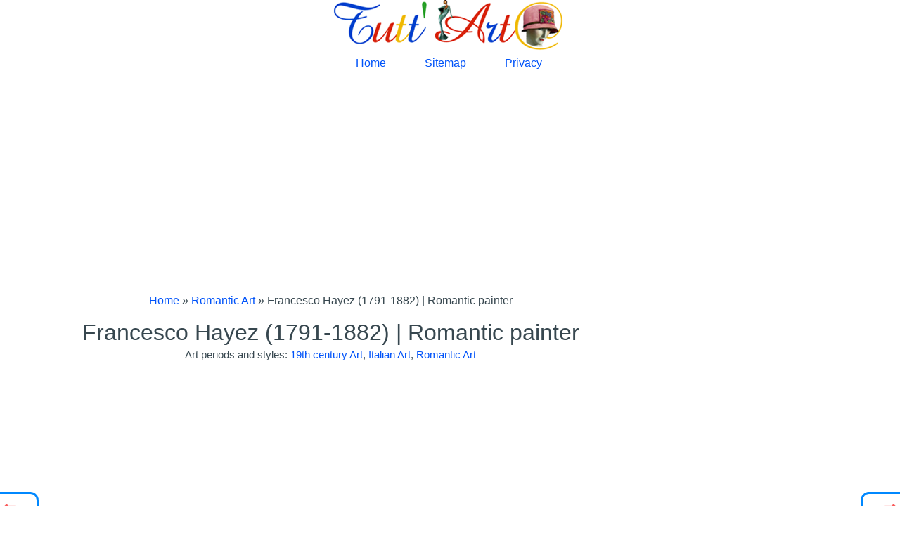

--- FILE ---
content_type: text/html; charset=UTF-8
request_url: https://www.tuttartpitturasculturapoesiamusica.com/2011/09/francesco-hayez-1791-1882.html
body_size: 43643
content:
<!DOCTYPE html>
<html class='v2' dir='ltr' xmlns='http://www.w3.org/1999/xhtml' xmlns:b='http://www.google.com/2005/gml/b' xmlns:data='http://www.google.com/2005/gml/data' xmlns:expr='http://www.google.com/2005/gml/expr'>
<head>
<link href='https://www.blogger.com/static/v1/widgets/335934321-css_bundle_v2.css' rel='stylesheet' type='text/css'/>
<script async='async' crossorigin='anonymous' src='https://pagead2.googlesyndication.com/pagead/js/adsbygoogle.js?client=ca-pub-9280491154844365'></script>
<meta content='width=device-width, initial-scale=1' name='viewport'/>
<meta content='text/html; charset=UTF-8' http-equiv='Content-Type'/>
<meta content='blogger' name='generator'/>
<link href='https://www.tuttartpitturasculturapoesiamusica.com/favicon.ico' rel='icon' type='image/x-icon'/>
<link href='https://www.tuttartpitturasculturapoesiamusica.com/2011/09/francesco-hayez-1791-1882.html' rel='canonical'/>
<link rel="alternate" type="application/atom+xml" title="Tutt&#39;Art@ | Pittura * Scultura * Poesia * Musica - Atom" href="https://www.tuttartpitturasculturapoesiamusica.com/feeds/posts/default" />
<link rel="alternate" type="application/rss+xml" title="Tutt&#39;Art@ | Pittura * Scultura * Poesia * Musica - RSS" href="https://www.tuttartpitturasculturapoesiamusica.com/feeds/posts/default?alt=rss" />
<link rel="service.post" type="application/atom+xml" title="Tutt&#39;Art@ | Pittura * Scultura * Poesia * Musica - Atom" href="https://www.blogger.com/feeds/4748277909426326444/posts/default" />

<link rel="alternate" type="application/atom+xml" title="Tutt&#39;Art@ | Pittura * Scultura * Poesia * Musica - Atom" href="https://www.tuttartpitturasculturapoesiamusica.com/feeds/6383627782908193692/comments/default" />
<!--Can't find substitution for tag [blog.ieCssRetrofitLinks]-->
<link href='https://blogger.googleusercontent.com/img/b/R29vZ2xl/AVvXsEias29DdqzfYHzKWTtUUb5JVfXggEJsxPx0s5HSIMRBdyqZb7bg1anlwAmgPRdniJbXFITj-4ev81u8hZufKmzmbLAWB1QGF7jRxRg-f6euJ_eVyIiF7EfxASO5WnbXEl4eK_3km9_5NvVv/s1600/Francesco+Hayez+The+Kiss%252C+1859+%25281%2529.jpg' rel='image_src'/>
<meta content='Francesco Hayez was an Italian painter🎨, the leading artist of Romanticism in mid-19th-century Milan, renowned for his grand historical paintings, political allegories and exceptionally fine portraits.
Hayez came from a relatively poor family from Venice.' name='description'/>
<meta content='https://www.tuttartpitturasculturapoesiamusica.com/2011/09/francesco-hayez-1791-1882.html' property='og:url'/>
<meta content='Francesco Hayez (1791-1882) | Romantic painter' property='og:title'/>
<meta content='Francesco Hayez was an Italian painter🎨, the leading artist of Romanticism in mid-19th-century Milan, renowned for his grand historical paintings, political allegories and exceptionally fine portraits.
Hayez came from a relatively poor family from Venice.' property='og:description'/>
<meta content='https://blogger.googleusercontent.com/img/b/R29vZ2xl/AVvXsEias29DdqzfYHzKWTtUUb5JVfXggEJsxPx0s5HSIMRBdyqZb7bg1anlwAmgPRdniJbXFITj-4ev81u8hZufKmzmbLAWB1QGF7jRxRg-f6euJ_eVyIiF7EfxASO5WnbXEl4eK_3km9_5NvVv/w1200-h630-p-k-no-nu/Francesco+Hayez+The+Kiss%252C+1859+%25281%2529.jpg' property='og:image'/>
<title>Francesco Hayez (1791-1882) | Romantic painter | Tutt'Art@ | Pittura * Scultura * Poesia * Musica</title>
<meta content='Francesco Hayez (1791-1882) | Romantic painter' name='description'/>
<meta content='A57B94D561A3A8812C8E022026DDDD17' name='msvalidate.01'/>
<meta content='1n-oBf_Yu5ItiUjeqrB-kQt5m_z5DZPpBuNiodU0UI4' name='google-site-verification'/>
<meta content='jXjz_EW_7hPWNvzFl6SdImXfHq84AXKlRnpW3ijntlQ' name='google-site-verification'/>
<meta content='jXjz_EW_7hPWNvzFl6SdImXfHq84AXKlRnpW3ijntlQ' name='google-site-verification'/>
<meta content='google-site-verification: google030bb1961024ca5b.html' name='google-site-verification'/>
<meta content='0bfb22c56b0362936a24bd0957327e39' name=' pinterest-site-verification'/>
<meta content='0bfb22c56b0362936a24bd0957327e39' name='p:domain_verify'/>
<meta content='xnKel5PCXsE8muuhjCRq' name='follow.it-verification-code'/>
<link href='https://www.blogger.com/profile/01962357262389905489' rel='me'/>
<style type='text/css'>@font-face{font-family:'Cardo';font-style:normal;font-weight:400;font-display:swap;src:url(//fonts.gstatic.com/s/cardo/v21/wlp_gwjKBV1pqhvP3IE7225PUCk.woff2)format('woff2');unicode-range:U+0304-0305,U+0308,U+0331,U+10330-1034A;}@font-face{font-family:'Cardo';font-style:normal;font-weight:400;font-display:swap;src:url(//fonts.gstatic.com/s/cardo/v21/wlp_gwjKBV1pqhv03IE7225PUCk.woff2)format('woff2');unicode-range:U+1F00-1FFF;}@font-face{font-family:'Cardo';font-style:normal;font-weight:400;font-display:swap;src:url(//fonts.gstatic.com/s/cardo/v21/wlp_gwjKBV1pqhv73IE7225PUCk.woff2)format('woff2');unicode-range:U+0370-0377,U+037A-037F,U+0384-038A,U+038C,U+038E-03A1,U+03A3-03FF;}@font-face{font-family:'Cardo';font-style:normal;font-weight:400;font-display:swap;src:url(//fonts.gstatic.com/s/cardo/v21/wlp_gwjKBV1pqhv63IE7225PUCk.woff2)format('woff2');unicode-range:U+0307-0308,U+0590-05FF,U+200C-2010,U+20AA,U+25CC,U+FB1D-FB4F;}@font-face{font-family:'Cardo';font-style:normal;font-weight:400;font-display:swap;src:url(//fonts.gstatic.com/s/cardo/v21/wlp_gwjKBV1pqhu63IE7225PUCk.woff2)format('woff2');unicode-range:U+10300-1032F;}@font-face{font-family:'Cardo';font-style:normal;font-weight:400;font-display:swap;src:url(//fonts.gstatic.com/s/cardo/v21/wlp_gwjKBV1pqhvM3IE7225PUCk.woff2)format('woff2');unicode-range:U+16A0-16F8;}@font-face{font-family:'Cardo';font-style:normal;font-weight:400;font-display:swap;src:url(//fonts.gstatic.com/s/cardo/v21/wlp_gwjKBV1pqhv23IE7225PUCk.woff2)format('woff2');unicode-range:U+0100-02BA,U+02BD-02C5,U+02C7-02CC,U+02CE-02D7,U+02DD-02FF,U+0304,U+0308,U+0329,U+1D00-1DBF,U+1E00-1E9F,U+1EF2-1EFF,U+2020,U+20A0-20AB,U+20AD-20C0,U+2113,U+2C60-2C7F,U+A720-A7FF;}@font-face{font-family:'Cardo';font-style:normal;font-weight:400;font-display:swap;src:url(//fonts.gstatic.com/s/cardo/v21/wlp_gwjKBV1pqhv43IE7225P.woff2)format('woff2');unicode-range:U+0000-00FF,U+0131,U+0152-0153,U+02BB-02BC,U+02C6,U+02DA,U+02DC,U+0304,U+0308,U+0329,U+2000-206F,U+20AC,U+2122,U+2191,U+2193,U+2212,U+2215,U+FEFF,U+FFFD;}</style>
<style id='page-skin-1' type='text/css'><!--
/*
-----------------------------------------------
Blogger Template Style
Name:     Awesome Inc.
Designer: Tina Chen
URL:      tinachen.org
----------------------------------------------- */
/* Variable definitions
====================
<Variable name="keycolor" description="Main Color" type="color" default="#ffffff"/>
<Group description="Page" selector="body">
<Variable name="body.font" description="Font" type="font"
default="normal normal 13px Arial, Tahoma, Helvetica, FreeSans, sans-serif"/>
<Variable name="body.background.color" description="Background Color" type="color" default="#000000"/>
<Variable name="body.text.color" description="Text Color" type="color" default="#ffffff"/>
</Group>
<Group description="Links" selector=".main-inner">
<Variable name="link.color" description="Link Color" type="color" default="#888888"/>
<Variable name="link.visited.color" description="Visited Color" type="color" default="#444444"/>
<Variable name="link.hover.color" description="Hover Color" type="color" default="#cccccc"/>
</Group>
<Group description="Blog Title" selector=".header h1">
<Variable name="header.font" description="Title Font" type="font"
default="normal bold 200% Arial, Tahoma, Helvetica, FreeSans, sans-serif"/>
<Variable name="header.text.color" description="Title Color" type="color" default="#37474f" />
<Variable name="header.background.color" description="Header Background" type="color" default="transparent" />
</Group>
<Group description="Blog Description" selector=".header .description">
<Variable name="description.font" description="Font" type="font"
default="normal normal 78% Arial, Tahoma, Helvetica, FreeSans, sans-serif"/>
<Variable name="description.text.color" description="Text Color" type="color"
default="#37474f" />
</Group>
<Group description="Tabs Text" selector=".tabs-inner .widget li a">
<Variable name="tabs.font" description="Font" type="font"
default="normal bold 78% Arial, Tahoma, Helvetica, FreeSans, sans-serif"/>
<Variable name="tabs.text.color" description="Text Color" type="color" default="#37474f"/>
<Variable name="tabs.selected.text.color" description="Selected Color" type="color" default="#0053f9"/>
</Group>
<Group description="Tabs Background" selector=".tabs-outer .PageList">
<Variable name="tabs.background.color" description="Background Color" type="color" default="#141414"/>
<Variable name="tabs.selected.background.color" description="Selected Color" type="color" default="#444444"/>
<Variable name="tabs.border.color" description="Border Color" type="color" default="rgba(0, 0, 0, 0)"/>
</Group>
<Group description="Date Header" selector=".main-inner .widget h2.date-header, .main-inner .widget h2.date-header span">
<Variable name="date.font" description="Font" type="font"
default="normal normal 78% Arial, Tahoma, Helvetica, FreeSans, sans-serif"/>
<Variable name="date.text.color" description="Text Color" type="color" default="#666666"/>
<Variable name="date.border.color" description="Border Color" type="color" default="rgba(0, 0, 0, 0)"/>
</Group>
<Group description="Post Title" selector="h3.post-title, h4, h3.post-title a">
<Variable name="post.title.font" description="Font" type="font"
default="normal bold 145% Arial, Tahoma, Helvetica, FreeSans, sans-serif"/>
<Variable name="post.title.text.color" description="Text Color" type="color" default="#37474f"/>
</Group>
<Group description="Post Background" selector=".post">
<Variable name="post.background.color" description="Background Color" type="color" default="rgba(0, 0, 0, 0)" />
<Variable name="post.border.color" description="Border Color" type="color" default="rgba(0, 0, 0, 0)" />
<Variable name="post.border.bevel.color" description="Bevel Color" type="color" default="rgba(0, 0, 0, 0)"/>
</Group>
<Group description="Gadget Title" selector="h2">
<Variable name="widget.title.font" description="Font" type="font"
default="normal bold 100% Arial, Tahoma, Helvetica, FreeSans, sans-serif"/>
<Variable name="widget.title.text.color" description="Text Color" type="color" default="#37474f"/>
</Group>
<Group description="Gadget Text" selector=".sidebar .widget">
<Variable name="widget.font" description="Font" type="font"
default="normal normal 78% Arial, Tahoma, Helvetica, FreeSans, sans-serif"/>
<Variable name="widget.text.color" description="Text Color" type="color" default="#37474f"/>
<Variable name="widget.alternate.text.color" description="Alternate Color" type="color" default="#666666"/>
</Group>
<Group description="Gadget Links" selector=".sidebar .widget">
<Variable name="widget.link.color" description="Link Color" type="color" default="#0053f9"/>
<Variable name="widget.link.visited.color" description="Visited Color" type="color" default="#0053f9"/>
<Variable name="widget.link.hover.color" description="Hover Color" type="color" default="#a22e37"/>
</Group>
<Group description="Gadget Background" selector=".sidebar .widget">
<Variable name="widget.background.color" description="Background Color" type="color" default="#141414"/>
<Variable name="widget.border.color" description="Border Color" type="color" default="#222222"/>
<Variable name="widget.border.bevel.color" description="Bevel Color" type="color" default="#000000"/>
</Group>
<Group description="Sidebar Background" selector=".column-left-inner .column-right-inner">
<Variable name="widget.outer.background.color" description="Background Color" type="color" default="transparent" />
</Group>
<Group description="Images" selector=".main-inner">
<Variable name="image.background.color" description="Background Color" type="color" default="transparent"/>
<Variable name="image.border.color" description="Border Color" type="color" default="transparent"/>
</Group>
<Group description="Feed" selector=".blog-feeds">
<Variable name="feed.text.color" description="Text Color" type="color" default="#37474f"/>
</Group>
<Group description="Feed Links" selector=".blog-feeds">
<Variable name="feed.link.color" description="Link Color" type="color" default="#0053f9"/>
<Variable name="feed.link.visited.color" description="Visited Color" type="color" default="#0053f9"/>
<Variable name="feed.link.hover.color" description="Hover Color" type="color" default="#a22e37"/>
</Group>
<Group description="Pager" selector=".blog-pager">
<Variable name="pager.background.color" description="Background Color" type="color" default="rgba(0, 0, 0, 0)" />
</Group>
<Group description="Footer" selector=".footer-outer">
<Variable name="footer.background.color" description="Background Color" type="color" default="rgba(0, 0, 0, 0)" />
<Variable name="footer.text.color" description="Text Color" type="color" default="#37474f" />
</Group>
<Variable name="title.shadow.spread" description="Title Shadow" type="length" default="-1px"/>
<Variable name="body.background" description="Body Background" type="background"
color="#FFFFFF"
default="$(color) none repeat scroll top left"/>
<Variable name="body.background.gradient.cap" description="Body Gradient Cap" type="url"
default="none"/>
<Variable name="body.background.size" description="Body Background Size" type="string" default="auto"/>
<Variable name="tabs.background.gradient" description="Tabs Background Gradient" type="url"
default="none"/>
<Variable name="header.background.gradient" description="Header Background Gradient" type="url" default="none" />
<Variable name="header.padding.top" description="Header Top Padding" type="length" default="22px" />
<Variable name="header.margin.top" description="Header Top Margin" type="length" default="0" />
<Variable name="header.margin.bottom" description="Header Bottom Margin" type="length" default="0" />
<Variable name="widget.padding.top" description="Widget Padding Top" type="length" default="8px" />
<Variable name="widget.padding.side" description="Widget Padding Side" type="length" default="15px" />
<Variable name="widget.outer.margin.top" description="Widget Top Margin" type="length" default="0" />
<Variable name="widget.outer.background.gradient" description="Gradient" type="url" default="none" />
<Variable name="widget.border.radius" description="Gadget Border Radius" type="length" default="0" />
<Variable name="outer.shadow.spread" description="Outer Shadow Size" type="length" default="0" />
<Variable name="date.header.border.radius.top" description="Date Header Border Radius Top" type="length" default="0" />
<Variable name="date.header.position" description="Date Header Position" type="length" default="15px" />
<Variable name="date.space" description="Date Space" type="length" default="30px" />
<Variable name="date.position" description="Date Float" type="string" default="static" />
<Variable name="date.padding.bottom" description="Date Padding Bottom" type="length" default="0" />
<Variable name="date.border.size" description="Date Border Size" type="length" default="0" />
<Variable name="date.background" description="Date Background" type="background" color="transparent"
default="$(color) none no-repeat scroll top left" />
<Variable name="date.first.border.radius.top" description="Date First top radius" type="length" default="0" />
<Variable name="date.last.space.bottom" description="Date Last Space Bottom" type="length"
default="20px" />
<Variable name="date.last.border.radius.bottom" description="Date Last bottom radius" type="length" default="0" />
<Variable name="post.first.padding.top" description="First Post Padding Top" type="length" default="0" />
<Variable name="image.shadow.spread" description="Image Shadow Size" type="length" default="0"/>
<Variable name="image.border.radius" description="Image Border Radius" type="length" default="0"/>
<Variable name="separator.outdent" description="Separator Outdent" type="length" default="15px" />
<Variable name="title.separator.border.size" description="Widget Title Border Size" type="length" default="1px" />
<Variable name="list.separator.border.size" description="List Separator Border Size" type="length" default="1px" />
<Variable name="shadow.spread" description="Shadow Size" type="length" default="0"/>
<Variable name="startSide" description="Side where text starts in blog language" type="automatic" default="left"/>
<Variable name="endSide" description="Side where text ends in blog language" type="automatic" default="right"/>
<Variable name="date.side" description="Side where date header is placed" type="string" default="right"/>
<Variable name="pager.border.radius.top" description="Pager Border Top Radius" type="length" default="0" />
<Variable name="pager.space.top" description="Pager Top Space" type="length" default="1em" />
<Variable name="footer.background.gradient" description="Background Gradient" type="url" default="none" />
<Variable name="mobile.background.size" description="Mobile Background Size" type="string"
default="auto"/>
<Variable name="mobile.background.overlay" description="Mobile Background Overlay" type="string"
default="transparent none repeat scroll top left"/>
<Variable name="mobile.button.color" description="Mobile Button Color" type="color" default="#ffffff" />
*/
/* Content
----------------------------------------------- */
body {
font: normal normal 16px sans-serif;
color: #37474f;
background: #FFFFFF none no-repeat scroll center center;
}
html body .content-outer {
min-width: 0;
max-width: 100%;
width: 100%;
}
a:link {
text-decoration: none;
color: #0053f9;
}
a:visited {
text-decoration: none;
color: #0053f9;
}
a:hover {
text-decoration: underline;
color: #a22e37;
}
.body-fauxcolumn-outer .cap-top {
position: absolute;
z-index: 1;
height: 276px;
width: 100%;
background: transparent none repeat-x scroll top left;
_background-image: none;
}
/* Columns
----------------------------------------------- */
.content-inner {
padding: 0;
}
.header-inner .section {
margin: 0 16px;
}
.tabs-inner .section {
margin: 0 16px;
}
.main-inner {
padding-top: 30px;
}
.main-inner .column-center-inner,
.main-inner .column-left-inner,
.main-inner .column-right-inner {
padding: 0 5px;
}
*+html body .main-inner .column-center-inner {
margin-top: -30px;
}
#layout .main-inner .column-center-inner {
margin-top: 0;
}
/* Header
----------------------------------------------- */
.header-outer {
margin: 0 0 0 0;
background: #FFFFFF none repeat scroll 0 0;
}
.Header h1 {
font: normal normal 100% Georgia, Utopia, 'Palatino Linotype', Palatino, serif;
color: #006aab;
text-shadow: 0 0 -1px #000000;
}
.Header h1 a {
color: #006aab;
}
.Header .description {
font: normal normal 100% Cardo;
color: rgba(0, 0, 0, 0);
}
.header-inner .Header .titlewrapper,
.header-inner .Header .descriptionwrapper {
padding-left: 0;
padding-right: 0;
margin-bottom: 0;
}
.header-inner .Header .titlewrapper {
padding-top: 22px;
}
/* Tabs
----------------------------------------------- */
.tabs-outer {
overflow: hidden;
position: relative;
background: transparent none repeat scroll 0 0;
}
#layout .tabs-outer {
overflow: visible;
}
.tabs-cap-top, .tabs-cap-bottom {
position: absolute;
width: 100%;
border-top: 1px solid transparent;
}
.tabs-cap-bottom {
bottom: 0;
}
.tabs-inner .widget li a {
display: inline-block;
margin: 0;
padding: .6em 1.5em;
font: normal normal 16px Verdana, Geneva, sans-serif;
color: #0053f9;
border-top: 1px solid transparent;
border-bottom: 1px solid transparent;
border-left: 1px solid transparent;
height: 16px;
line-height: 16px;
}
.tabs-inner .widget li:last-child a {
border-right: 1px solid transparent;
}
.tabs-inner .widget li.selected a, .tabs-inner .widget li a:hover {
background: #ffffff none repeat-x scroll 0 -100px;
color: #e4002b;
}
/* Headings
----------------------------------------------- */
h2 {
font: normal normal 16px Arial, Tahoma, Helvetica, FreeSans, sans-serif;
color: #252525;
}
/* Widgets
----------------------------------------------- */
.main-inner .section {
margin: 0 27px;
padding: 0;
}
.main-inner .column-left-outer,
.main-inner .column-right-outer {
margin-top: 0;
}
#layout .main-inner .column-left-outer,
#layout .main-inner .column-right-outer {
margin-top: 0;
}
.main-inner .column-left-inner,
.main-inner .column-right-inner {
background: rgba(0, 0, 0, 0) none repeat 0 0;
-moz-box-shadow: 0 0 0 rgba(0, 0, 0, .2);
-webkit-box-shadow: 0 0 0 rgba(0, 0, 0, .2);
-goog-ms-box-shadow: 0 0 0 rgba(0, 0, 0, .2);
box-shadow: 0 0 0 rgba(0, 0, 0, .2);
-moz-border-radius: 0;
-webkit-border-radius: 0;
-goog-ms-border-radius: 0;
border-radius: 0;
}
#layout .main-inner .column-left-inner,
#layout .main-inner .column-right-inner {
margin-top: 0;
}
.sidebar .widget {
font: normal normal 16px Arial, Tahoma, Helvetica, FreeSans, sans-serif;
color: #000000;
}
.sidebar .widget a:link {
color: #0053f9;
}
.sidebar .widget a:visited {
color: #0053f9;
}
.sidebar .widget a:hover {
color: #a22e37;
}
.sidebar .widget h2 {text-align: center;} {
text-shadow: 0 0 -1px #000000;
}
.main-inner .widget {
background-color: rgba(0, 0, 0, 0);
border: 1px solid rgba(0, 0, 0, 0);
padding: 0 15px 5px;
margin: 15px -16px;
-moz-box-shadow: 0 0 0 rgba(0, 0, 0, .2);
-webkit-box-shadow: 0 0 0 rgba(0, 0, 0, .2);
-goog-ms-box-shadow: 0 0 0 rgba(0, 0, 0, .2);
box-shadow: 0 0 0 rgba(0, 0, 0, .2);
-moz-border-radius: 0;
-webkit-border-radius: 0;
-goog-ms-border-radius: 0;
border-radius: 0;
}
.main-inner .widget h2 {
margin: 0 -15px;
padding: .6em 15px .5em;
border-bottom: 1px solid rgba(0, 0, 0, 0);
}
.footer-inner .widget h2 {
padding: 0 0 .4em;
border-bottom: 1px solid rgba(0, 0, 0, 0);
}
.main-inner .widget h2 + div, .footer-inner .widget h2 + div {
border-top: 1px solid rgba(0, 0, 0, 0);
padding-top: 8px;
}
.main-inner .widget .widget-content {
margin: 0 -15px;
padding: 7px 15px 0;
}
.main-inner .widget ul, .main-inner .widget #ArchiveList ul.flat {
margin: -8px -15px 0;
padding: 0;
list-style: none;
}
.main-inner .widget #ArchiveList {
margin: -8px 0 0;
}
.main-inner .widget ul li, .main-inner .widget #ArchiveList ul.flat li {
padding: .5em 15px;
text-indent: 0;
color: #252525;
border-top: 1px solid rgba(0, 0, 0, 0);
border-bottom: 1px solid rgba(0, 0, 0, 0);
}
.main-inner .widget #ArchiveList ul li {
padding-top: .25em;
padding-bottom: .25em;
}
.main-inner .widget ul li:first-child, .main-inner .widget #ArchiveList ul.flat li:first-child {
border-top: none;
}
.main-inner .widget ul li:last-child, .main-inner .widget #ArchiveList ul.flat li:last-child {
border-bottom: none;
}
.post-body {
position: relative;
text-align:justify;
}
.main-inner .widget .post-body ul {
padding: 0 2.5em;
margin: .5em 0;
list-style-image:  url(https://blogger.googleusercontent.com/img/b/R29vZ2xl/AVvXsEipA5xNGGSHBo2mDb7-I6sE9AvLOz_YiD09gBjTZJJsCQLwIbqsWA6oX667Vvb_GxkWkL0EgPG2I6iUuUSJDqkpfvZtX4ZXNJabhOphncgllqsTm2PYqgEZn0LMQDVFrIiWKaMKn6kIO5Q/s1600/red-check2.png);
}
.main-inner .widget .post-body ul li {
padding: 0.25em 0;
margin-bottom: .25em;
color: #37474f;
border: none;
}
.footer-inner .widget ul {
padding: 0;
}
list-style: none;
}
.widget .zippy {
color: #252525;
}
/* Posts
----------------------------------------------- */
body .main-inner .Blog {
padding: 0;
margin-bottom: 1em;
background-color: transparent;
border: none;
-moz-box-shadow: 0 0 0 rgba(0, 0, 0, 0);
-webkit-box-shadow: 0 0 0 rgba(0, 0, 0, 0);
-goog-ms-box-shadow: 0 0 0 rgba(0, 0, 0, 0);
box-shadow: 0 0 0 rgba(0, 0, 0, 0);
}
.main-inner .section:last-child .Blog:last-child {
padding: 0;
margin-bottom: 1em;
}
.main-inner .widget h2.date-header {
margin: 0 -15px 1px;
padding: 0 0 0 0;
font: normal normal 15px Arial, Tahoma, Helvetica, FreeSans, sans-serif;
color: #37474f;
background: transparent none no-repeat scroll top left;
border-top: 0 solid rgba(0, 0, 0, 0);
border-bottom: 1px solid rgba(0, 0, 0, 0);
-moz-border-radius-topleft: 0;
-moz-border-radius-topright: 0;
-webkit-border-top-left-radius: 0;
-webkit-border-top-right-radius: 0;
border-top-left-radius: 0;
border-top-right-radius: 0;
position: static;
bottom: 100%;
right: 15px;
text-shadow: 0 0 -1px #000000;
}
.main-inner .widget h2.date-header span {
font: normal normal 15px Arial, Tahoma, Helvetica, FreeSans, sans-serif;
display: block;
padding: .5em 15px;
border-left: 0 solid rgba(0, 0, 0, 0);
border-right: 0 solid rgba(0, 0, 0, 0);
}
.date-outer {
position: relative;
margin: 30px 0 20px;
padding: 0 15px;
background-color: rgba(0, 0, 0, 0);
border: 1px solid rgba(0, 0, 0, 0);
-moz-box-shadow: 0 0 0 rgba(0, 0, 0, .2);
-webkit-box-shadow: 0 0 0 rgba(0, 0, 0, .2);
-goog-ms-box-shadow: 0 0 0 rgba(0, 0, 0, .2);
box-shadow: 0 0 0 rgba(0, 0, 0, .2);
-moz-border-radius: 0;
-webkit-border-radius: 0;
-goog-ms-border-radius: 0;
border-radius: 0;
}
.date-outer:first-child {
margin-top: 0;
}
.date-outer:last-child {
margin-bottom: 20px;
-moz-border-radius-bottomleft: 0;
-moz-border-radius-bottomright: 0;
-webkit-border-bottom-left-radius: 0;
-webkit-border-bottom-right-radius: 0;
-goog-ms-border-bottom-left-radius: 0;
-goog-ms-border-bottom-right-radius: 0;
border-bottom-left-radius: 0;
border-bottom-right-radius: 0;
}
.date-posts {
margin: 0 -15px;
padding: 0 15px;
clear: both;
}
.post-outer, .inline-ad {
border-top: 1px solid rgba(0, 0, 0, 0);
margin: 0 -15px;
padding: 15px 15px;
}
.post-outer {
padding-bottom: 5px;
}
.post-outer:first-child {
padding-top: 0;
border-top: none;
}
.post-outer:last-child, .inline-ad:last-child {
border-bottom: none;
}
.post-body {
position: relative;
}
.post-body img {
padding: 0;
width:auto;
max-width:100%;
height:auto;
}
h3.post-title, h4 {
font: normal normal 32px Arial, Tahoma, Helvetica, FreeSans, sans-serif;
color: #37474f;
}
h3.post-title a {
font: normal normal 32px Arial, Tahoma, Helvetica, FreeSans, sans-serif;
color: #37474f;
}
h3.post-title a:hover {
color: #a22e37;
text-decoration: underline;
}
.post-header {
margin: 0 0 1em;
}
.post-body {
line-height: 1.4;
}
.post-outer h2 {
color: #37474f;
}
.post-footer {
margin: 1.5em 0 0;
}
#blog-pager {
padding: 15px;
font-size: 100%;
background-color: #ffffff;
border: 1px solid rgba(0, 0, 0, 0);
-moz-box-shadow: 0 0 0 rgba(0, 0, 0, .2);
-webkit-box-shadow: 0 0 0 rgba(0, 0, 0, .2);
-goog-ms-box-shadow: 0 0 0 rgba(0, 0, 0, .2);
box-shadow: 0 0 0 rgba(0, 0, 0, .2);
-moz-border-radius: 0;
-webkit-border-radius: 0;
-goog-ms-border-radius: 0;
border-radius: 0;
-moz-border-radius-topleft: 0;
-moz-border-radius-topright: 0;
-webkit-border-top-left-radius: 0;
-webkit-border-top-right-radius: 0;
-goog-ms-border-top-left-radius: 0;
-goog-ms-border-top-right-radius: 0;
border-top-left-radius: 0;
border-top-right-radius-topright: 0;
margin-top: 1em;
}
.blog-feeds, .post-feeds {
margin: 1em 0;
text-align: center;
color: #37474f;
}
.blog-feeds a, .post-feeds a {
color: #0066ff;
}
.blog-feeds a:visited, .post-feeds a:visited {
color: #37474f;
}
.blog-feeds a:hover, .post-feeds a:hover {
color: #0066ff;
}
.post-outer .comments {
margin-top: 2em;
}
/* Comments
----------------------------------------------- */
.comments .comments-content .icon.blog-author {
background-repeat: no-repeat;
background-image: url([data-uri]);
}
.comments .comments-content .loadmore a {
border-top: 1px solid transparent;
border-bottom: 1px solid transparent;
}
.comments .continue {
border-top: 2px solid transparent;
}
/* Footer
----------------------------------------------- */
.footer-outer {
margin: -0 0 -1px;
padding: 0 0 0;
color: #000000;
overflow: hidden;
}
.footer-fauxborder-left {
border-top: 1px solid rgba(0, 0, 0, 0);
background: transparent none repeat scroll 0 0;
-moz-box-shadow: 0 0 0 rgba(0, 0, 0, .2);
-webkit-box-shadow: 0 0 0 rgba(0, 0, 0, .2);
-goog-ms-box-shadow: 0 0 0 rgba(0, 0, 0, .2);
box-shadow: 0 0 0 rgba(0, 0, 0, .2);
margin: 0 -0;
}
/* Mobile
----------------------------------------------- */
body.mobile {
background-size: auto;
}
.mobile .body-fauxcolumn-outer {
background: transparent none repeat scroll top left;
}
*+html body.mobile .main-inner .column-center-inner {
margin-top: 0;
}
.mobile .main-inner .widget {
padding: 0 0 15px;
}
.mobile .main-inner .widget h2 + div,
.mobile .footer-inner .widget h2 + div {
border-top: none;
padding-top: 0;
}
.mobile .footer-inner .widget h2 {
padding: 0.5em 0;
border-bottom: none;
}
.mobile .main-inner .widget .widget-content {
margin: 0;
padding: 7px 0 0;
}
.mobile .main-inner .widget ul,
.mobile .main-inner .widget #ArchiveList ul.flat {
margin: 0 -15px 0;
}
.mobile .main-inner .widget h2.date-header {
right: 0;
}
.mobile .date-header span {
padding: 0.4em 0;
}
.mobile .date-outer:first-child {
margin-bottom: 0;
border: 1px solid rgba(0, 0, 0, 0);
-moz-border-radius-topleft: 0;
-moz-border-radius-topright: 0;
-webkit-border-top-left-radius: 0;
-webkit-border-top-right-radius: 0;
-goog-ms-border-top-left-radius: 0;
-goog-ms-border-top-right-radius: 0;
border-top-left-radius: 0;
border-top-right-radius: 0;
}
.mobile .date-outer {
border-color: rgba(0, 0, 0, 0);
border-width: 0 1px 1px;
}
.mobile .date-outer:last-child {
margin-bottom: 0;
}
.mobile .main-inner {
padding: 0;
}
.mobile .header-inner .section {
margin: 0;
}
.mobile .post-outer, .mobile .inline-ad {
padding: 5px 0;
}
.mobile .tabs-inner .section {
margin: 0 10px;
}
.mobile .main-inner .widget h2 {
margin: 0;
padding: 0;
}
.mobile .main-inner .widget h2.date-header span {
padding: 0;
}
.mobile .main-inner .widget .widget-content {
margin: 0;
padding: 7px 0 0;
}
.mobile #blog-pager {
border: 1px solid transparent;
background: transparent none repeat scroll 0 0;
}
.mobile .main-inner .column-left-inner,
.mobile .main-inner .column-right-inner {
background: rgba(0, 0, 0, 0) none repeat 0 0;
-moz-box-shadow: none;
-webkit-box-shadow: none;
-goog-ms-box-shadow: none;
box-shadow: none;
}
.mobile .date-posts {
margin: 0;
padding: 0;
}
.mobile .footer-fauxborder-left {
margin: 0;
border-top: inherit;
}
.mobile .main-inner .section:last-child .Blog:last-child {
margin-bottom: 0;
}
.mobile-index-contents {
color: #37474f;
}
.mobile .mobile-link-button {
background: #0053f9 none repeat scroll 0 0;
}
.mobile-link-button a:link, .mobile-link-button a:visited {
color: #0066ff;
}
.mobile .tabs-inner .PageList .widget-content {
background: transparent;
border-top: 1px solid;
border-color: transparent;
color: #0053f9;
}
.mobile .tabs-inner .PageList .widget-content .pagelist-arrow {
border-left: 1px solid transparent;
}
#navbar {
height: 0px;
visibility: hidden;
display: none;
}
div#comments.comments h4 {font-size:16px;}
#comments > h4:nth-child(2) {display:none;}
.post h3{
text-align:center;
}
/*BreadCrumbs Inizio */
ol#breadcrumb{
font-size:90%;
padding: 2px;
}
.mobile ol#breadcrumb{
font-size:80%;
padding: 2px;
margin-top:-6px;
margin-bottom:-6px;
}
#breadcrumb li {
display: inline;
list-style-type: none;
}
#breadcrumb li:after {
content: " > ";
}
#breadcrumb li:last-child:after {
content: none;
}
/* BreadCrumbs Fine */
#HTML1 {
display:block; margin:auto;
}
.sidebar h2 {
text-align:center;
}
.feed-links {
display: none;
}
#Label1 .widget-content {height:300px; width:auto;overflow:auto;}
#PageList2 li a{
margin-right: 3px;
border: none;
}
#Label2 .widget-content {height:300px; width:auto;overflow:auto;}
#PageList2 li a{
margin-right: 3px;
border: none;
}
#HTML5 .widget-content {height:200px; width:auto;overflow:auto;}
#PageList2 li a{
margin-right: 3px;
border: none;
}
#Label3 .widget-content {height:300px; width:auto;overflow:auto;}
#PageList2 li a{
margin-right: 3px;
border: none;
}
.PageList {text-align:center !important;}
.PageList li {display:inline !important; float:none !important;}
#header-inner img {margin: 0 auto !important;}
#BlogList1 {
margin-bottom: -70px
}
#BlogSearch1{
max-width: 350px;
margin: 0 auto; }
#BlogSearch1{margin-bottom:20px;}
#BlogSearch1{margin-top:10px;
}
.widget {
text-align: center;
}
.post-body a {
text-decoration: underline;
font-weight: bold;
}
#BlogArchive1 h2 {
text-align:left;
}
.post h3{
text-align:center;
}
#header-inner img {margin: 0 auto !important;}
.PageList {text-align:center !important;}
.PageList li {display:inline !important; float:none !important;}
.HTML9 img {
display: block;
margin-left: auto;
margin-right: auto;
}
blockquote {
border: none;
margin: 0;
padding: 0;
}
--></style>
<style id='template-skin-1' type='text/css'><!--
body {
min-width: 1170px;
}
.content-outer, .content-fauxcolumn-outer, .region-inner {
min-width: 1170px;
max-width: 75%;
_width: 1170px;
}
.main-inner .columns {
padding-left: 0px;
padding-right: 340px;
}
.main-inner .fauxcolumn-center-outer {
left: 0px;
right: 340px;
/* IE6 does not respect left and right together */
_width: expression(this.parentNode.offsetWidth -
parseInt("0px") -
parseInt("340px") + 'px');
}
.main-inner .fauxcolumn-left-outer {
width: 0px;
}
.main-inner .fauxcolumn-right-outer {
width: 340px;
}
.main-inner .column-left-outer {
width: 0px;
right: 100%;
margin-left: -0px;
}
.main-inner .column-right-outer {
width: 340px;
margin-right: -340px;
}
#layout {
min-width: 0;
}
#layout .content-outer {
min-width: 0;
width: 800px;
}
#layout .region-inner {
min-width: 0;
width: auto;
}
body#layout div.add_widget {
padding: 8px;
}
body#layout div.add_widget a {
margin-left: 32px;
}
--></style>
<!-- Google tag (gtag.js) -->
<script async='true' src='https://www.googletagmanager.com/gtag/js?id=G-2EE4EHRM9J'></script>
<script>
        window.dataLayer = window.dataLayer || [];
        function gtag(){dataLayer.push(arguments);}
        gtag('js', new Date());
        gtag('config', 'G-2EE4EHRM9J');
      </script>
<!-- Personalizzazione Pagina non trovata -->
<script>
      !function(d,s,id){var js,fjs=d.getElementsByTagName(s)[0],p=/^http:/.test(d.location)?'http':'https';if(!d.getElementById(id)){js=d.createElement(s);js.id=id;js.src=p+'://platform.twitter.com/widgets.js';fjs.parentNode.insertBefore(js,fjs);}}(document, 'script', 'twitter-wjs');
    </script>
<script>
      //<![CDATA[
      (function(i,s,o,g,r,a,m){i['GoogleAnalyticsObject']=r;i[r]=i[r]||function(){
        (i[r].q=i[r].q||[]).push(arguments)},i[r].l=1*new Date();a=s.createElement(o),
          m=s.getElementsByTagName(o)[0];a.async=1;a.src=g;m.parentNode.insertBefore(a,m)
                              })(window,document,'script','//www.google-analytics.com/analytics.js','ga');
      ga('create', 'UA-25306245-3', 'auto');
      ga('set', 'anonymizeIp', true);
      ga('send', 'pageview');
      //]]>
    </script>
<style type='text/css'>
@media screen and (max-width:1024px){
body,.content-outer, .content-fauxcolumn-outer, .region-inner {width: 100%!important;min-width:100%!important;padding:0!important}
body .navbar {height: 0!important;}
.footer-inner {padding: 30px 0px!important;}
}
@media screen and (max-width: 767px){
.main-inner .columns {padding-right: 0!important;}
.main-inner .column-right-outer {width: 100%!important;margin-right: 0!important;}
}
@media only screen and (max-width: 767px) {
#BlogArchive1 {display: none;}
}
</style>
<!-- Adsense Annunci Automatici Inizio -->
<script async='async' crossorigin='anonymous' src='https://pagead2.googlesyndication.com/pagead/js/adsbygoogle.js?client=ca-pub-9280491154844365'></script>
<!-- Adsense Annunci Automatici Fine -->
<!-- Blocco Annunci Inizio -->
<script async='async' nonce='eSNFceM2YowKra_u1APKIA' src='https://fundingchoicesmessages.google.com/i/pub-9280491154844365?ers=1'></script><script nonce='eSNFceM2YowKra_u1APKIA'>(function() {function signalGooglefcPresent() {if (!window.frames['googlefcPresent']) {if (document.body) {const iframe = document.createElement('iframe'); iframe.style = 'width: 0; height: 0; border: none; z-index: -1000; left: -1000px; top: -1000px;'; iframe.style.display = 'none'; iframe.name = 'googlefcPresent'; document.body.appendChild(iframe);} else {setTimeout(signalGooglefcPresent, 0);}}}signalGooglefcPresent();})();</script>
<!-- Blocco Annunci Fine -->
<!-- Pagina Personalizzata per Errore 404 - Inizio -->
<!-- Pagina Personalizzata per Errore 404 - Fine -->
<link href='https://plus.google.com/101400591632349985897' rel='publisher'/>
<!-- Facebook Open Graph Inizio -->
<meta content='1067917999927231' property='fb:admins'/>
<meta content='264793360674506' property='fb:app_id'/>
<meta content='article' property='og:type'/>
<meta content='Tutt&#39;Art@ | Pittura * Scultura * Poesia * Musica' property='og:site_name'/>
<meta content='Francesco Hayez (1791-1882) | Romantic painter' property='og:title'/>
<meta content='https://blogger.googleusercontent.com/img/b/R29vZ2xl/AVvXsEias29DdqzfYHzKWTtUUb5JVfXggEJsxPx0s5HSIMRBdyqZb7bg1anlwAmgPRdniJbXFITj-4ev81u8hZufKmzmbLAWB1QGF7jRxRg-f6euJ_eVyIiF7EfxASO5WnbXEl4eK_3km9_5NvVv/s72-c/Francesco+Hayez+The+Kiss%252C+1859+%25281%2529.jpg' property='og:image'/>
<meta content='it_IT' property='og:locale'/>
<meta content='https://www.tuttartpitturasculturapoesiamusica.com/2011/09/francesco-hayez-1791-1882.html' property='og:url'/>
<!-- Facebook Open Graph Fine -->
<!-- Taboola Code Integration Inizio -->
<script type="text/javascript">
  window._taboola = window._taboola || [];
  _taboola.push({article:'auto'});
  !function (e, f, u, i) {
    if (!document.getElementById(i)){
      e.async = 1;
      e.src = u;
      e.id = i;
      f.parentNode.insertBefore(e, f);
    }
  }(document.createElement('script'),
  document.getElementsByTagName('script')[0],
  '//cdn.taboola.com/libtrc/tuttartpitturasculturapoesiamusica/loader.js',
  'tb_loader_script');
  if(window.performance && typeof window.performance.mark == 'function')
    {window.performance.mark('tbl_ic');}
</script>
<!-- Taboola Code Integration Fine -->
<script async='async' src='https://news.google.com/swg/js/v1/swg-basic.js' type='application/javascript'></script>
<script>
  (self.SWG_BASIC = self.SWG_BASIC || []).push( basicSubscriptions => {
    basicSubscriptions.init({
      type: "NewsArticle",
      isPartOfType: ["Product"],
      isPartOfProductId: "CAowkqKyDA:openaccess",
      clientOptions: { theme: "light", lang: "it" },
    });
  });
</script>
<!-- Post più recente post più vecchio fluttuanti Inizio -->
<style>
.blog-pager-older-link, .blog-pager-newer-link {
position: fixed;
text-align:center;
    font-size:24px;
    font-weight:bold;
    top: 700px;
    width: 75px;
    height:30px;
    padding: 6px 2px;
    border: 2.5px solid #0088FF;
    border-radius: 12px;    
}
.blog-pager-older-link {margin-left: 360px;}
.blog-pager-newer-link {margin-left: -105px;}
a.blog-pager-newer-link, a.blog-pager-older-link {text-decoration:none; color:#f95b5b !important;}
a:hover.blog-pager-newer-link, a:hover.blog-pager-older-link {color:#0088FF !important; background-color:#ffffff;  border: 2px solid #f95b5b; transition:all 0.3s ease 0s;}
</style>
<!-- Post più recente post più vecchio fluttuanti Fine -->
<!-- Popular Posts Inizio -->
<style type='text/css'>
.sidebar .PopularPosts ul{counter-reset:popularcount;margin:0;padding:0;}
.sidebar .PopularPosts ul li{width:100%;list-style:none !important;padding:0 !important;margin-bottom:20px;position:relative;border:0;text-align:center;}
.sidebar .PopularPosts .item-thumbnail a{clip: auto;display:block;height:auto;height:120px;}
.sidebar .PopularPosts .item-thumbnail{width:100%;height:120px;overflow:hidden;position:relative;margin-bottom:15px;}
.sidebar .PopularPosts .item-thumbnail::before{background:rgba(0, 0, 0, 0);border-bottom:29px solid #fff;border-left:29px solid transparent;border-right:29px solid transparent;bottom:0px;content:"";height:0;width:0px;left:0px;right:0px;margin-left:auto;margin-right:auto;position:absolute;z-index:3;}
.sidebar .PopularPosts .item-thumbnail:after{color:#000;content:counter(popularcount, decimal);counter-increment:popularcount;font:13px "list-style-type:none;position:absolute;bottom:0;margin:0px auto;left:0px;right:0px;z-index:4;}
.sidebar .PopularPosts .item-thumbnail img{position:relative;width:100%;height:auto;padding:0;}
.sidebar .PopularPosts .item-title{font:15px;margin:0px auto;padding-bottom:10px;border-bottom:1px solid #000;}
.sidebar .PopularPosts .item-title a{color:#0053f9;text-decoration:none;}
.sidebar .PopularPosts .item-snippet{padding:10px 15px;font:13px "}
</style>
<!-- Popular Posts Fine -->
<style>
span.post-labels, span.post-author.vcard {font-size:15px;}
a.g-profile {font-size:15px;}
</style>
<!-- Google tag (gtag.js) -->
<script async='async' src='https://www.googletagmanager.com/gtag/js?id=G-2EE4EHRM9J'></script>
<script>
  window.dataLayer = window.dataLayer || [];
  function gtag(){dataLayer.push(arguments);}
  gtag('js', new Date());

  gtag('config', 'G-2EE4EHRM9J');
</script>
<link href='https://www.blogger.com/dyn-css/authorization.css?targetBlogID=4748277909426326444&amp;zx=f65f2073-9b23-4313-a551-90d338470594' media='none' onload='if(media!=&#39;all&#39;)media=&#39;all&#39;' rel='stylesheet'/><noscript><link href='https://www.blogger.com/dyn-css/authorization.css?targetBlogID=4748277909426326444&amp;zx=f65f2073-9b23-4313-a551-90d338470594' rel='stylesheet'/></noscript>
<meta name='google-adsense-platform-account' content='ca-host-pub-1556223355139109'/>
<meta name='google-adsense-platform-domain' content='blogspot.com'/>

<!-- data-ad-client=ca-pub-9280491154844365 -->

</head>
<body class='loading'>
<!-- Facebook SDK Start -->
<script>
  window.fbAsyncInit = function() {
    FB.init({
      appId            : '374835958926796',
      xfbml            : true,
      version          : 'v20.0'
    });
  };
</script>
<script async='async' crossorigin='anonymous' defer='defer' src='https://connect.facebook.net/it_IT/sdk.js'></script>
<!-- Facebook SDK End -->
<div class='navbar no-items section' id='navbar' name='Navbar'></div>
<div class='body-fauxcolumns'>
<div class='fauxcolumn-outer body-fauxcolumn-outer'>
<div class='cap-top'>
<div class='cap-left'></div>
<div class='cap-right'></div>
</div>
<div class='fauxborder-left'>
<div class='fauxborder-right'></div>
<div class='fauxcolumn-inner'>
</div>
</div>
<div class='cap-bottom'>
<div class='cap-left'></div>
<div class='cap-right'></div>
</div>
</div>
</div>
<div class='content'>
<div class='content-fauxcolumns'>
<div class='fauxcolumn-outer content-fauxcolumn-outer'>
<div class='cap-top'>
<div class='cap-left'></div>
<div class='cap-right'></div>
</div>
<div class='fauxborder-left'>
<div class='fauxborder-right'></div>
<div class='fauxcolumn-inner'>
</div>
</div>
<div class='cap-bottom'>
<div class='cap-left'></div>
<div class='cap-right'></div>
</div>
</div>
</div>
<div class='content-outer'>
<div class='content-cap-top cap-top'>
<div class='cap-left'></div>
<div class='cap-right'></div>
</div>
<div class='fauxborder-left content-fauxborder-left'>
<div class='fauxborder-right content-fauxborder-right'></div>
<div class='content-inner'>
<script type='text/javascript'>
//<![CDATA[
var postTitle=new Array();var postUrl=new Array();var postMp3=new Array();var postDate=new Array();var postLabels=new Array();var postBaru=new Array();var sortBy="titleasc";var tocLoaded=false;var numChars=250;var postFilter="";var numberfeed=0;function loadtoc(a){function b(){if("entry" in a.feed){var d=a.feed.entry.length;numberfeed=d;ii=0;for(var h=0;h<d;h++){var n=a.feed.entry[h];var e=n.title.$t;var m=n.published.$t.substring(0,10);var j;for(var g=0;g<n.link.length;g++){if(n.link[g].rel=="alternate"){j=n.link[g].href;break}}var o="";for(var g=0;g<n.link.length;g++){if(n.link[g].rel=="enclosure"){o=n.link[g].href;break}}var c="";if("category" in n){for(var g=0;g<n.category.length;g++){c=n.category[g].term;var f=c.lastIndexOf(";");if(f!=-1){c=c.substring(0,f)}postLabels[ii]=c;postTitle[ii]=e;postDate[ii]=m;postUrl[ii]=j;postMp3[ii]=o;if(h<10){postBaru[ii]=true}else{postBaru[ii]=false}ii=ii+1}}}}}b();sortBy="titleasc";sortPosts(sortBy);sortlabel();tocLoaded=true;displayToc2();document.write('</br><a href="https://www.tuttartpitturasculturapoesiamusica.com" style="font-size: 8px; text-decoration:none; color: #fff;">Get Widget</a>')}function filterPosts(a){scroll(0,0);postFilter=a;displayToc(postFilter)}function allPosts(){sortlabel();postFilter="";displayToc(postFilter)}function sortPosts(d){function c(e,g){var f=postTitle[e];postTitle[e]=postTitle[g];postTitle[g]=f;var f=postDate[e];postDate[e]=postDate[g];postDate[g]=f;var f=postUrl[e];postUrl[e]=postUrl[g];postUrl[g]=f;var f=postLabels[e];postLabels[e]=postLabels[g];postLabels[g]=f;var f=postMp3[e];postMp3[e]=postMp3[g];postMp3[g]=f;var f=postBaru[e];postBaru[e]=postBaru[g];postBaru[g]=f}for(var b=0;b<postTitle.length-1;b++){for(var a=b+1;a<postTitle.length;a++){if(d=="titleasc"){if(postTitle[b]>postTitle[a]){c(b,a)}}if(d=="titledesc"){if(postTitle[b]<postTitle[a]){c(b,a)}}if(d=="dateoldest"){if(postDate[b]>postDate[a]){c(b,a)}}if(d=="datenewest"){if(postDate[b]<postDate[a]){c(b,a)}}if(d=="orderlabel"){if(postLabels[b]>postLabels[a]){c(b,a)}}}}}function sortlabel(){sortBy="orderlabel";sortPosts(sortBy);var a=0;var b=0;while(b<postTitle.length){temp1=postLabels[b];firsti=a;do{a=a+1}while(postLabels[a]==temp1);b=a;sortPosts2(firsti,a);if(b>postTitle.length){break}}}function sortPosts2(d,c){function e(f,h){var g=postTitle[f];postTitle[f]=postTitle[h];postTitle[h]=g;var g=postDate[f];postDate[f]=postDate[h];postDate[h]=g;var g=postUrl[f];postUrl[f]=postUrl[h];postUrl[h]=g;var g=postLabels[f];postLabels[f]=postLabels[h];postLabels[h]=g;var g=postMp3[f];postMp3[f]=postMp3[h];postMp3[h]=g;var g=postBaru[f];postBaru[f]=postBaru[h];postBaru[h]=g}for(var b=d;b<c-1;b++){for(var a=b+1;a<c;a++){if(postTitle[b]>postTitle[a]){e(b,a)}}}}function displayToc(a){var l=0;var h="";var e="Judul Artikel";var m="Klik untuk sortir berdasarkan judul";var d="Tanggal";var k="Klik untuk Sortir bedasarkan tanggal";var c="Kategori";var j="";if(sortBy=="titleasc"){m+=" (descending)";k+=" (newest first)"}if(sortBy=="titledesc"){m+=" (ascending)";k+=" (newest first)"}if(sortBy=="dateoldest"){m+=" (ascending)";k+=" (newest first)"}if(sortBy=="datenewest"){m+=" (ascending)";k+=" (oldest first)"}if(postFilter!=""){j="Klik untuk menampilkan semua"}h+="<table>";h+="<tr>";h+='<td class="toc-header-col1">';h+='<a href="javascript:toggleTitleSort();" title="'+m+'">'+e+"</a>";h+="</td>";h+='<td class="toc-header-col2">';h+='<a href="javascript:toggleDateSort();" title="'+k+'">'+d+"</a>";h+="</td>";h+='<td class="toc-header-col3">';h+='<a href="javascript:allPosts();" title="'+j+'">'+c+"</a>";h+="</td>";h+='<td class="toc-header-col4">';h+="Download MP3";h+="</td>";h+="</tr>";for(var g=0;g<postTitle.length;g++){if(a==""){h+='<tr><td class="toc-entry-col1"><a href="'+postUrl[g]+'">'+postTitle[g]+'</a></td><td class="toc-entry-col2">'+postDate[g]+'</td><td class="toc-entry-col3">'+postLabels[g]+'</td><td class="toc-entry-col4"><a href="'+postMp3[g]+'">Download</a></td></tr>';l++}else{z=postLabels[g].lastIndexOf(a);if(z!=-1){h+='<tr><td class="toc-entry-col1"><a href="'+postUrl[g]+'">'+postTitle[g]+'</a></td><td class="toc-entry-col2">'+postDate[g]+'</td><td class="toc-entry-col3">'+postLabels[g]+'</td><td class="toc-entry-col4"><a href="'+postMp3[g]+'">Download</a></td></tr>';l++}}}h+="</table>";if(l==postTitle.length){var f='<span class="toc-note">Menampilkan Semua '+postTitle.length+" Artikel<br/></span>"}else{var f='<span class="toc-note">Menampilkan '+l+" artikel dengan kategori '";f+=postFilter+"' dari "+postTitle.length+" Total Artikel<br/></span>"}var b=document.getElementById("toc");b.innerHTML=f+h}function displayToc2(){var a=0;var b=0;while(b<postTitle.length){temp1=postLabels[b];document.write("<p/>");document.write('<p><a href="/search/label/'+temp1+'">'+temp1+"</a></p><ol>");firsti=a;do{document.write("<li>");document.write('<a href="'+postUrl[a]+'">'+postTitle[a]+"</a>");if(postBaru[a]==true){document.write(' - <strong><em><span style="color: #1e4077;">Nuovo!!</span> </em></strong>')}document.write("</li>");a=a+1}while(postLabels[a]==temp1);b=a;document.write("</ol>");sortPosts2(firsti,a);if(b>postTitle.length){break}}}function toggleTitleSort(){if(sortBy=="titleasc"){sortBy="titledesc"}else{sortBy="titleasc"}sortPosts(sortBy);displayToc(postFilter)}function toggleDateSort(){if(sortBy=="datenewest"){sortBy="dateoldest"}else{sortBy="datenewest"}sortPosts(sortBy);displayToc(postFilter)}function showToc(){if(tocLoaded){displayToc(postFilter);var a=document.getElementById("toclink")}else{alert("Just wait... TOC is loading")}}function hideToc(){var a=document.getElementById("toc");a.innerHTML="";var b=document.getElementById("toclink");b.innerHTML='<a href="#" onclick="scroll(0,0); showToc(); Effect.toggle(\'toc-result\',\'blind\');">?? Menampilkan Daftar Isi</a> <img src="https://radiorodja.googlepages.com/new_1.gif"/>'}function looptemp2(){for(var a=0;a<numberfeed;a++){document.write("<br>");document.write('Post Link: <a href="'+postUrl[a]+'">'+postTitle[a]+"</a><br>");document.write('Download mp3  : <a href="'+postMp3[a]+'">'+postTitle[a]+"</a><br>");document.write("<br>")}};
//]]>
</script>
<header>
<div class='header-outer'>
<div class='header-cap-top cap-top'>
<div class='cap-left'></div>
<div class='cap-right'></div>
</div>
<div class='fauxborder-left header-fauxborder-left'>
<div class='fauxborder-right header-fauxborder-right'></div>
<div class='region-inner header-inner'>
<div class='header section' id='header' name='Intestazione'><div class='widget Header' data-version='1' id='Header1'>
<div id='header-inner'>
<a href='https://www.tuttartpitturasculturapoesiamusica.com/' style='display: block' title='Tutt&#39;Art@ | Pittura * Scultura * Poesia * Musica'>
<img alt='Tutt&#39;Art@ | Pittura * Scultura * Poesia * Musica' height='72px; ' id='Header1_headerimg' src='https://blogger.googleusercontent.com/img/a/AVvXsEhqaK9hj8NYt-bhGJGBIkTjcxOzntonfAbvSbPbLvis4Sh_CDkBrjfhfauggaOwdgOolgpgs6jHjYSxcP5kixbxk5-kf4HQQJbJMDF8CQPbJzc6CHchUYxjuZ4WzBG-gj2yIH1DkNyMcR4bUx413JXSooZHhKbCg7_OS5gf7G2vX2zML4dSRu2tFPSy_Nc=s332' style='display: block' width='332px; '/>
</a>
</div>
</div></div>
</div>
</div>
<div class='header-cap-bottom cap-bottom'>
<div class='cap-left'></div>
<div class='cap-right'></div>
</div>
</div>
<!-- No Blogger Banner Inizio -->
<script type='text/javascript'>cookieChoices = {};</script>
<!-- No Blogger Banner Fine -->
</header>
<div class='tabs-outer'>
<div class='tabs-cap-top cap-top'>
<div class='cap-left'></div>
<div class='cap-right'></div>
</div>
<div class='fauxborder-left tabs-fauxborder-left'>
<div class='fauxborder-right tabs-fauxborder-right'></div>
<div class='region-inner tabs-inner'>
<div class='tabs section' id='crosscol' name='Multi-colonne'><div class='widget PageList' data-version='1' id='PageList2'>
<div class='widget-content'>
<ul>
<li>
<a href='http://www.tuttartpitturasculturapoesiamusica.com/'>Home</a>
</li>
<li>
<a href='https://www.tuttartpitturasculturapoesiamusica.com/p/sitemap.html'>Sitemap</a>
</li>
<li>
<a href='https://www.tuttartpitturasculturapoesiamusica.com/p/politica-dei-cookie.html'>Privacy</a>
</li>
</ul>
<div class='clear'></div>
</div>
</div><div class='widget HTML' data-version='1' id='HTML1'>
<div class='widget-content'>
<center><script async="async" src="https://pagead2.googlesyndication.com/pagead/js/adsbygoogle.js?client=ca-pub-9280491154844365" crossorigin="anonymous"></script>
<!-- Annuncio Alto sotto titolo blog Tutt -->
<ins class="adsbygoogle"
     style="display:block"
     data-ad-client="ca-pub-9280491154844365"
     data-ad-slot="5322669471"
     data-ad-format="auto"
     data-full-width-responsive="true"></ins>
<script>
     (adsbygoogle = window.adsbygoogle || []).push({});
</script></center>
</div>
<div class='clear'></div>
</div></div>
<div class='tabs no-items section' id='crosscol-overflow' name='Cross-Column 2'></div>
</div>
</div>
<div class='tabs-cap-bottom cap-bottom'>
<div class='cap-left'></div>
<div class='cap-right'></div>
</div>
</div>
<div class='main-outer'>
<div class='main-cap-top cap-top'>
<div class='cap-left'></div>
<div class='cap-right'></div>
</div>
<div class='fauxborder-left main-fauxborder-left'>
<div class='fauxborder-right main-fauxborder-right'></div>
<div class='region-inner main-inner'>
<div class='columns fauxcolumns'>
<div class='fauxcolumn-outer fauxcolumn-center-outer'>
<div class='cap-top'>
<div class='cap-left'></div>
<div class='cap-right'></div>
</div>
<div class='fauxborder-left'>
<div class='fauxborder-right'></div>
<div class='fauxcolumn-inner'>
</div>
</div>
<div class='cap-bottom'>
<div class='cap-left'></div>
<div class='cap-right'></div>
</div>
</div>
<div class='fauxcolumn-outer fauxcolumn-left-outer'>
<div class='cap-top'>
<div class='cap-left'></div>
<div class='cap-right'></div>
</div>
<div class='fauxborder-left'>
<div class='fauxborder-right'></div>
<div class='fauxcolumn-inner'>
</div>
</div>
<div class='cap-bottom'>
<div class='cap-left'></div>
<div class='cap-right'></div>
</div>
</div>
<div class='fauxcolumn-outer fauxcolumn-right-outer'>
<div class='cap-top'>
<div class='cap-left'></div>
<div class='cap-right'></div>
</div>
<div class='fauxborder-left'>
<div class='fauxborder-right'></div>
<div class='fauxcolumn-inner'>
</div>
</div>
<div class='cap-bottom'>
<div class='cap-left'></div>
<div class='cap-right'></div>
</div>
</div>
<!-- corrects IE6 width calculation -->
<div class='columns-inner'>
<div class='column-center-outer'>
<div class='column-center-inner'>
<div class='main section' id='main' name='Principale'><div class='widget Blog' data-version='1' id='Blog1'>
<div class='blog-posts hfeed'>
<div class='breadcrumbs' xmlns:v='http://rdf.data-vocabulary.org/#'>
<span typeof='v:Breadcrumb'><a href='https://www.tuttartpitturasculturapoesiamusica.com/' property='v:title' rel='v:url'>Home</a></span>

&#187; <span typeof='v:Breadcrumb'><a href='https://www.tuttartpitturasculturapoesiamusica.com/search/label/Romantic%20Art' property='v:title' rel='v:url'>Romantic Art</a></span>

&#187; <span>Francesco Hayez (1791-1882) | Romantic painter</span>
</div>
<div class='post-outer'>
<div class='post hentry uncustomized-post-template' itemscope='itemscope' itemtype='http://schema.org/BlogPosting'>
<meta itemType='https://schema.org/WebPage' itemid='https://www.tuttartpitturasculturapoesiamusica.com/2011/09/francesco-hayez-1791-1882.html' itemprop='mainEntityOfPage' itemscope='itemscope'/>
<meta content='2020-03-30T21:17:00+02:00' itemprop='datePublished'/><meta content='2025-08-16T20:49:01Z' itemprop='dateModified'/>
<div itemprop='image' itemscope='itemscope' itemtype='https://schema.org/ImageObject'>
<img alt='Textual description of firstImageUrl' src='https://blogger.googleusercontent.com/img/b/R29vZ2xl/AVvXsEias29DdqzfYHzKWTtUUb5JVfXggEJsxPx0s5HSIMRBdyqZb7bg1anlwAmgPRdniJbXFITj-4ev81u8hZufKmzmbLAWB1QGF7jRxRg-f6euJ_eVyIiF7EfxASO5WnbXEl4eK_3km9_5NvVv/s1600/Francesco+Hayez+The+Kiss%252C+1859+%25281%2529.jpg' style='display:none;'/>
<meta content='https://blogger.googleusercontent.com/img/b/R29vZ2xl/AVvXsEias29DdqzfYHzKWTtUUb5JVfXggEJsxPx0s5HSIMRBdyqZb7bg1anlwAmgPRdniJbXFITj-4ev81u8hZufKmzmbLAWB1QGF7jRxRg-f6euJ_eVyIiF7EfxASO5WnbXEl4eK_3km9_5NvVv/s1600/Francesco+Hayez+The+Kiss%252C+1859+%25281%2529.jpg' itemprop='url'/>
<meta content='800' itemprop='width'/>
<meta content='800' itemprop='height'/>
</div>
<div itemprop='publisher' itemscope='itemscope' itemtype='https://schema.org/Organization'>
<div itemprop='logo' itemscope='itemscope' itemtype='https://schema.org/ImageObject'>
<meta content='https://4.bp.blogspot.com/-qBl8R-3z16c/WUhpBszzjtI/AAAAAAAF2EM/Rnrxvp4lFIg6aUZFqLoooWZvC6y2iyE4wCK4BGAYYCw/s1600/Tutt%2527Art%2540%2Blogo%2Bblog.jpg' itemprop='url'/>
<meta content='600' itemprop='width'/>
<meta content='60' itemprop='height'/>
</div>
<meta content='Tutt&#39;Art@ | Pittura * Scultura * Poesia * Musica' itemprop='name'/>
</div>
<meta content='4748277909426326444'/>
<meta content='6383627782908193692'/>
<a name='6383627782908193692'></a>
<h3 class='post-title entry-title' itemprop='headline'>
Francesco Hayez (1791-1882) | Romantic painter
</h3>
<div class='post-header'>
<div class='post-header-line-1'></div>
<center>
<span class='post-author vcard'>
</span>
<span class='post-labels'>
Art periods and styles:
<a href='https://www.tuttartpitturasculturapoesiamusica.com/search/label/19th%20century%20Art' rel='tag'>19th century Art</a>,
<a href='https://www.tuttartpitturasculturapoesiamusica.com/search/label/Italian%20Art' rel='tag'>Italian Art</a>,
<a href='https://www.tuttartpitturasculturapoesiamusica.com/search/label/Romantic%20Art' rel='tag'>Romantic Art</a>
</span>
</center>
</div>
<div class='post-body entry-content' id='post-body-6383627782908193692' itemprop='articleBody'>
<script async='async' crossorigin='anonymous' src='https://pagead2.googlesyndication.com/pagead/js/adsbygoogle.js?client=ca-pub-9280491154844365'></script>
<ins class='adsbygoogle' data-ad-client='ca-pub-9280491154844365' data-ad-format='auto' data-ad-slot='9122593793' data-full-width-responsive='true' style='display:block'></ins>
<script>
     (adsbygoogle = window.adsbygoogle || []).push({});
</script>
<div id='adsense-content1' style='display:block;text-align: center'>
<script async='async' crossorigin='anonymous' src='https://pagead2.googlesyndication.com/pagead/js/adsbygoogle.js?client=ca-pub-9280491154844365'></script>
<ins class='adsbygoogle' data-ad-client='ca-pub-9280491154844365' data-ad-format='fluid' data-ad-layout='in-article' data-ad-slot='5264822900' style='display:block; text-align:center;'></ins>
<script>
     (adsbygoogle = window.adsbygoogle || []).push({});
</script>
</div>
<div id='adsense-content2' style='display:block;text-align: center'>
<center>
<script async='async' crossorigin='anonymous' src='https://pagead2.googlesyndication.com/pagead/js/adsbygoogle.js?client=ca-pub-9280491154844365'></script>
<ins class='adsbygoogle' data-ad-client='ca-pub-9280491154844365' data-ad-format='auto' data-ad-slot='8942498249' style='display:block'></ins>
<script>
     (adsbygoogle = window.adsbygoogle || []).push({});
</script></center>
</div>
<div id='adsense-content3' style='display:block;text-align: center'>
<center>
<script async='async' crossorigin='anonymous' src='https://pagead2.googlesyndication.com/pagead/js/adsbygoogle.js?client=ca-pub-9280491154844365'></script>
<ins class='adsbygoogle' data-ad-client='ca-pub-9280491154844365' data-ad-format='auto' data-ad-slot='8323694410' data-full-width-responsive='true' style='display:block'></ins>
<script>
     (adsbygoogle = window.adsbygoogle || []).push({});
</script></center>
</div>
<div id='adsense-content4' style='display:block;text-align: center'>
<center>
<script async='async' crossorigin='anonymous' src='https://pagead2.googlesyndication.com/pagead/js/adsbygoogle.js?client=ca-pub-9280491154844365'></script>
<ins class='adsbygoogle' data-ad-client='ca-pub-9280491154844365' data-ad-format='auto' data-ad-slot='1428584991' data-full-width-responsive='true' style='display:block'></ins>
<script>
     (adsbygoogle = window.adsbygoogle || []).push({});
</script></center>
</div>
<div id='adsense-content5' style='display:block;text-align: center'>
<center>
<script async='async' crossorigin='anonymous' src='https://pagead2.googlesyndication.com/pagead/js/adsbygoogle.js?client=ca-pub-9280491154844365'></script>
<ins class='adsbygoogle' data-ad-client='ca-pub-9280491154844365' data-ad-format='auto' data-ad-slot='7601246000' data-full-width-responsive='true' style='display:block'></ins>
<script>
     (adsbygoogle = window.adsbygoogle || []).push({});
</script>
</center>
</div>
<div id='adsense-target'><div class="separator" style="clear: both; text-align: center;">
<a href="https://blogger.googleusercontent.com/img/b/R29vZ2xl/AVvXsEias29DdqzfYHzKWTtUUb5JVfXggEJsxPx0s5HSIMRBdyqZb7bg1anlwAmgPRdniJbXFITj-4ev81u8hZufKmzmbLAWB1QGF7jRxRg-f6euJ_eVyIiF7EfxASO5WnbXEl4eK_3km9_5NvVv/s1600/Francesco+Hayez+The+Kiss%252C+1859+%25281%2529.jpg" imageanchor="1" style="margin-left: 1em; margin-right: 1em;"><img border="0" data-original-height="1600" data-original-width="1285" loading="lazy" src="https://blogger.googleusercontent.com/img/b/R29vZ2xl/AVvXsEias29DdqzfYHzKWTtUUb5JVfXggEJsxPx0s5HSIMRBdyqZb7bg1anlwAmgPRdniJbXFITj-4ev81u8hZufKmzmbLAWB1QGF7jRxRg-f6euJ_eVyIiF7EfxASO5WnbXEl4eK_3km9_5NvVv/s1600-rw/Francesco+Hayez+The+Kiss%252C+1859+%25281%2529.jpg" /></a></div>
<br />
<div style="text-align: justify;">
<a href="https://www.tuttartpitturasculturapoesiamusica.com/2017/04/Shakespeare-Francesco-Hayez.html" target="_blank">Francesco Hayez🎨</a> (<i>10 February 1791 - 21 December 1882</i>) was an <a href="https://www.tuttartpitturasculturapoesiamusica.com/2014/02/Italian-Artist-Sitemap.html" target="_blank">Italian painter🎨</a>, the leading artist of Romanticism in mid-19th-century Milan, renowned for his grand historical paintings, political allegories and exceptionally fine portraits.</div>
<div style="text-align: justify;">
Hayez came from a relatively poor family from Venice.</div>
<br />
<a name="more"></a><div class="separator" style="clear: both; text-align: center;">
<a href="https://blogger.googleusercontent.com/img/b/R29vZ2xl/AVvXsEisQC8nApz4X-a_XkSnCCahB0PaU4MXcqqeJnZUYhQSy81GIHN7VHje0xzaD66JRrw_c9CUXXBkOKm_D__nSJ93oNqV_hVvFCh2W69BP4ASEke0_gZa-zREdY6lsee7M6aYscUAdQJwRe7S/s1600/Francesco+Hayez+Autoritratto+a+cinquantasette+anni%252C+1848.jpg" imageanchor="1" style="margin-left: 1em; margin-right: 1em;"><img border="0" data-original-height="1600" data-original-width="1197" loading="lazy" src="https://blogger.googleusercontent.com/img/b/R29vZ2xl/AVvXsEisQC8nApz4X-a_XkSnCCahB0PaU4MXcqqeJnZUYhQSy81GIHN7VHje0xzaD66JRrw_c9CUXXBkOKm_D__nSJ93oNqV_hVvFCh2W69BP4ASEke0_gZa-zREdY6lsee7M6aYscUAdQJwRe7S/s1600-rw/Francesco+Hayez+Autoritratto+a+cinquantasette+anni%252C+1848.jpg" /></a></div>
<br />
<div style="text-align: justify;">
His father, Giovanni, was of French origin while his mother, Chiara Torcella, was from Murano. The child Francesco, youngest of five sons, was brought up by his mother's sister, who had married Giovanni Binasco, a well-off shipowner and collector of art.</div>
<div class="inarticle2">
<script async src="//pagead2.googlesyndication.com/pagead/js/adsbygoogle.js"></script>
<ins class="adsbygoogle"
     style="display:block; text-align:center;"
     data-ad-layout="in-article"
     data-ad-format="fluid"
     data-ad-client="ca-pub-9280491154844365"
     data-ad-slot="2052852593"></ins>
<script>
     (adsbygoogle = window.adsbygoogle || []).push({});
</script></div>
<div style="text-align: justify;">
From childhood he showed a predisposition for drawing, so his uncle apprenticed him to an art restorer. Later he became a student of the painter Francesco Maggiotto with whom he continued his studies for three years. He was admitted to the painting course of the New Academy of Fine Arts in 1806, where he studied under Teodoro Matteini.</div>
<div style="text-align: justify;">
In 1809 he won a competition from the Academy of Venice for one year of study at the Accademia di San Luca in Rome. He remained in Rome until 1814, then moved to Naples where he was commissioned by Joachim Murat to paint a major work depicting Ulysses at the court of Alcinous. In the mid-1830s he attended the "<i>Salotto Maffei</i>" salon in Milan, hosted by Clara Maffei (<i>whose portrait Hayez painted for her husband</i>), and he was still in Milan in 1850 when he was appointed director of the Academy of Brera there.</div>
<div style="text-align: justify;">
Francesco Hayez lived long and was prolific. His output spanned both historic paintings, including those that would have appealed to the patriotic sensibility of his patrons. Others reflect the desire to accompany a Neoclassic style to grand themes, either from biblical or classical literature.</div>
<br />
<div class="separator" style="clear: both; text-align: justify;">
<a href="https://blogger.googleusercontent.com/img/b/R29vZ2xl/AVvXsEh3hv0LTKwdDTMzy-wDeFRteumRZg9MlVtNhgHSSH8MEqz3CpyvAy1Zt2AyXNpVbIqdEWRmcsv2hUsXyO3jwfZTcNPO1GgvlBQQBpNa3_EPyvTPOKXu4xX9BePdfzLlXE1o6RvvTmu6ngmG/s1600/Francesco+Hayez+Giacobbe+e+Esau%252C+1844..jpg" imageanchor="1" style="margin-left: 1em; margin-right: 1em;"><img border="0" data-original-height="829" data-original-width="1200" loading="lazy" src="https://blogger.googleusercontent.com/img/b/R29vZ2xl/AVvXsEh3hv0LTKwdDTMzy-wDeFRteumRZg9MlVtNhgHSSH8MEqz3CpyvAy1Zt2AyXNpVbIqdEWRmcsv2hUsXyO3jwfZTcNPO1GgvlBQQBpNa3_EPyvTPOKXu4xX9BePdfzLlXE1o6RvvTmu6ngmG/s1600-rw/Francesco+Hayez+Giacobbe+e+Esau%252C+1844..jpg" /></a></div>
<br />
<div style="text-align: justify;">
He also painted scenes from theatrical presentations of his day. Conspicuously lacking from his output, however, are altarpieces intended for devotional display. However, after the Napoleonic invasions deconsecrated many churches and convents in Northern Italy, the region was not lacking for religious artworks that were removed either to museums or concentrated in the remaining active religious institutions. Corrado Ricci describes him as starting as a classicist but then evolving to a style of emotional tumult.</div>
<div style="text-align: justify;">
His portraits have the intensity seen with Ingres and the Nazarene movement.</div>
<div style="text-align: justify;">
Often sitting, the subjects dress in austere, often black and white clothing, with little to no accoutrements. While he did complete portraits for the nobility, other subjects are artists and musicians. Late in his career, he is known to have worked using photographs.</div>
<br />
<div class="separator" style="clear: both; text-align: center;">
<a href="https://blogger.googleusercontent.com/img/b/R29vZ2xl/AVvXsEhyQobR_kl_4MywEccLCqmRWcAJ-ppFOYkqNuuWJMlxbXsH7g0_l8Z8DU9rQ8VjshyKqFDV0wo7cozK9N_lBU6g4A1pefCmUFkJNNFJNuc-O0twNq8r43d1FmxjOCBAZENyP4OsBH4q42hh/s1600/Francesco+Hayez+Autoritratto+come+doge+Gritti%252C+1870.jpg" imageanchor="1" style="margin-left: 1em; margin-right: 1em;"><img border="0" data-original-height="1111" data-original-width="1040" loading="lazy" src="https://blogger.googleusercontent.com/img/b/R29vZ2xl/AVvXsEhyQobR_kl_4MywEccLCqmRWcAJ-ppFOYkqNuuWJMlxbXsH7g0_l8Z8DU9rQ8VjshyKqFDV0wo7cozK9N_lBU6g4A1pefCmUFkJNNFJNuc-O0twNq8r43d1FmxjOCBAZENyP4OsBH4q42hh/s1600-rw/Francesco+Hayez+Autoritratto+come+doge+Gritti%252C+1870.jpg" /></a></div>
<br />
<div class="separator" style="clear: both; text-align: justify;">
<a href="https://blogger.googleusercontent.com/img/b/R29vZ2xl/AVvXsEgrk51nxMt3onq7hn4JAX_ZYPUfhdKJY9UWkII2tP0qRgJj3-arV4sD8Kway5Zj-VLYK5mIv5JOqmu2IoubDXFFplfykA4Pq6vkai1p1nb47Do5nFaYOAQhMKmIjor92iZOXNRfyjKzJpJ-/s1600/Francesco+Hayez+Alberico+da+Romano%252C+1845-1850..jpg" imageanchor="1" style="margin-left: 1em; margin-right: 1em;"><img border="0" data-original-height="801" data-original-width="1200" loading="lazy" src="https://blogger.googleusercontent.com/img/b/R29vZ2xl/AVvXsEgrk51nxMt3onq7hn4JAX_ZYPUfhdKJY9UWkII2tP0qRgJj3-arV4sD8Kway5Zj-VLYK5mIv5JOqmu2IoubDXFFplfykA4Pq6vkai1p1nb47Do5nFaYOAQhMKmIjor92iZOXNRfyjKzJpJ-/s1600-rw/Francesco+Hayez+Alberico+da+Romano%252C+1845-1850..jpg" /></a></div>
<br />
<div class="separator" style="clear: both; text-align: justify;">
<a href="https://blogger.googleusercontent.com/img/b/R29vZ2xl/AVvXsEhaMgelEVCuEWi2-UGP8KkdxpYZxNNoByMfHIUJ7s3HFtovkE590QA_QhkGhpW_AAVftxLQ6hTWQIsVyvDVo9jT-Eb1pDlilkoZAopa-5DlpFfG0jvyGFHlF892El_QBSIU1rw8ofwLp6xc/s1600/Francesco+Hayez+Gli+sponsali+di+Giulietta+e+Romeo+procurati+da+fra+Lorenzo%252C+1823.jpg" imageanchor="1" style="margin-left: 1em; margin-right: 1em;"><img border="0" data-original-height="951" data-original-width="1200" loading="lazy" src="https://blogger.googleusercontent.com/img/b/R29vZ2xl/AVvXsEhaMgelEVCuEWi2-UGP8KkdxpYZxNNoByMfHIUJ7s3HFtovkE590QA_QhkGhpW_AAVftxLQ6hTWQIsVyvDVo9jT-Eb1pDlilkoZAopa-5DlpFfG0jvyGFHlF892El_QBSIU1rw8ofwLp6xc/s1600-rw/Francesco+Hayez+Gli+sponsali+di+Giulietta+e+Romeo+procurati+da+fra+Lorenzo%252C+1823.jpg" /></a></div>
<br />
<div class="separator" style="clear: both; text-align: justify;">
<a href="https://blogger.googleusercontent.com/img/b/R29vZ2xl/AVvXsEgy7uFAJSu0ZYvh9A8up8KX1NErA7YhNEmApAAXsHJwPBv8h4hdoJKAAHP_ZOWpVGQyOducjAtfAjWouaY_l1YSpgoPoTA8Z6DEm3i1yrJNMFLbd8yc6s8tfMnYm_a964-70xoN_pJ4Wu8S/s1600/Francesco+Hayez+I+due+Foscari%252C+1838-1840..jpg" imageanchor="1" style="margin-left: 1em; margin-right: 1em;"><img border="0" data-original-height="865" data-original-width="1200" loading="lazy" src="https://blogger.googleusercontent.com/img/b/R29vZ2xl/AVvXsEgy7uFAJSu0ZYvh9A8up8KX1NErA7YhNEmApAAXsHJwPBv8h4hdoJKAAHP_ZOWpVGQyOducjAtfAjWouaY_l1YSpgoPoTA8Z6DEm3i1yrJNMFLbd8yc6s8tfMnYm_a964-70xoN_pJ4Wu8S/s1600-rw/Francesco+Hayez+I+due+Foscari%252C+1838-1840..jpg" /></a></div>
<br />
<div class="separator" style="clear: both; text-align: justify;">
<a href="https://blogger.googleusercontent.com/img/b/R29vZ2xl/AVvXsEhfhgQk6fUEO1gTxOdGU1BJ0_ZVjCCu1IG4Fo3ZEnE_2fFtgMYFU9NKlqkigHN8REvE8OTmc4SACO_M3R_XBIGJUO8m60KRJX_v0ZRtt4fsSStLMRib8uIqBNzWqCwIP7jHF24jpn59xJyj/s1600/Francesco+Hayez+I+Vespri+siciliani%252C+1844-1846..jpg" imageanchor="1" style="margin-left: 1em; margin-right: 1em;"><img border="0" data-original-height="886" data-original-width="1200" loading="lazy" src="https://blogger.googleusercontent.com/img/b/R29vZ2xl/AVvXsEhfhgQk6fUEO1gTxOdGU1BJ0_ZVjCCu1IG4Fo3ZEnE_2fFtgMYFU9NKlqkigHN8REvE8OTmc4SACO_M3R_XBIGJUO8m60KRJX_v0ZRtt4fsSStLMRib8uIqBNzWqCwIP7jHF24jpn59xJyj/s1600-rw/Francesco+Hayez+I+Vespri+siciliani%252C+1844-1846..jpg" /></a></div>
<br />
<div style="text-align: justify;">
One of his favorite themes was a semi-clothed female. Often they were, like his <i>Odalisque</i>, evocative of oriental themes, which had been a favorite topic of Romantic painters. The depictions of harems and their women allowed them the ability to paint scenes not acceptable in their society. Even his Mary Magdalene has more sensuality than religious fervor.</div>
<div class="inarticle1">
<script async src="//pagead2.googlesyndication.com/pagead/js/adsbygoogle.js"></script>
<ins class="adsbygoogle"
     style="display:block; text-align:center;"
     data-ad-layout="in-article"
     data-ad-format="fluid"
     data-ad-client="ca-pub-9280491154844365"
     data-ad-slot="5939825398"></ins>
<script>
     (adsbygoogle = window.adsbygoogle || []).push({});
</script></div>
<div style="text-align: justify;">
Among his works, his painting <i><a href="https://www.tuttartpitturasculturapoesiamusica.com/2017/04/Shakespeare-Francesco-Hayez.html" target="_blank">The Kiss🎨</a></i> was considered among his best work by contemporaries, and has only gained in esteem since then. The anonymous, unaffected gesture of the couple does not require knowledge of myth or literature to interpret, and appeals to a modern gaze.</div>
<div style="text-align: justify;">
Assessment of the career of Hayez is complicated by the fact that he often did not sign or date his works. Often the date indicated from the evidence is that at which the work was acquired or sold, not of its creation. Moreover, he often painted the same compositions several times with minimal variations, or even with no variation.</div>
<br />
<div class="separator" style="clear: both; text-align: center;">
<a href="https://blogger.googleusercontent.com/img/b/R29vZ2xl/AVvXsEhvASQFZCIN6GBs5Ezjm7cbVlKJ7-pKhb2NHvGwVYlIzKaz29O7gOYfYyoAddmE0PITg_0kQuTdo_iway2bWt2pr0nbFYS7wFYB5AtjTfDNvaSyJV_qgM2ctAgWILB0NbS7aezWBRirOyvB/s1600/Francesco+Hayez+Il+Doge+Francesco+Foscari+obbligato+dai+tre+capi+del+Consiglio+dei+Dieci+a+rinunciare+al+dogato%252C+1838.jpg" imageanchor="1" style="margin-left: 1em; margin-right: 1em;"><img border="0" data-original-height="1159" data-original-width="1600" loading="lazy" src="https://blogger.googleusercontent.com/img/b/R29vZ2xl/AVvXsEhvASQFZCIN6GBs5Ezjm7cbVlKJ7-pKhb2NHvGwVYlIzKaz29O7gOYfYyoAddmE0PITg_0kQuTdo_iway2bWt2pr0nbFYS7wFYB5AtjTfDNvaSyJV_qgM2ctAgWILB0NbS7aezWBRirOyvB/s1600-rw/Francesco+Hayez+Il+Doge+Francesco+Foscari+obbligato+dai+tre+capi+del+Consiglio+dei+Dieci+a+rinunciare+al+dogato%252C+1838.jpg" /></a></div>
<br />
<div class="separator" style="clear: both; text-align: center;">
<a href="https://blogger.googleusercontent.com/img/b/R29vZ2xl/AVvXsEgA62H92K2y9GqfyVaYWfjDir8qGHHE8u8fKTowygqoaDnRQ2-bfvs9-QGpTFlqNeMD_Ovl9DPE4xOfpxP1i9xpFwdvu_xnm2UcOW8N9GrSkgjimJ_2d_uRwPo3T6p_C53czTzxoqv6P6-v/s1600/Francesco+Hayez+La+monaca+%2528dettaglio%2529.jpg" imageanchor="1" style="margin-left: 1em; margin-right: 1em;"><img border="0" data-original-height="1600" data-original-width="1191" loading="lazy" src="https://blogger.googleusercontent.com/img/b/R29vZ2xl/AVvXsEgA62H92K2y9GqfyVaYWfjDir8qGHHE8u8fKTowygqoaDnRQ2-bfvs9-QGpTFlqNeMD_Ovl9DPE4xOfpxP1i9xpFwdvu_xnm2UcOW8N9GrSkgjimJ_2d_uRwPo3T6p_C53czTzxoqv6P6-v/s1600-rw/Francesco+Hayez+La+monaca+%2528dettaglio%2529.jpg" /></a></div>
<br />
<div style="text-align: justify;">
Among his pupils from the Academy were Angelo Pietrasanta, Carlo Belgioioso, Amanzio Cattaneo, Angelo Pietrasanta, Alessandro Focosi, Francesco Valaperta, Ismaele Teglio Milla, Antonio Tavella, Giovanni Lamperti, Antonio Silo and Livo Pecora.</div>
<br />
<div class="separator" style="clear: both; text-align: center;">
<a href="https://blogger.googleusercontent.com/img/b/R29vZ2xl/AVvXsEgu6a4Rnz2evBw6d3PcVXVBCd1seP3fJFRgnU7qHj5twaqGrLrdAYVE1EiZOumhsx9hkk7Mm7LJKPLUxr2A_z8JjhV7ufcchcVjp-G5v2UeXyusbieAPsoTq87hfgyooWeYSBo-_tpSJIvS/s1600/Francesco+Hayez+Odalisca+sdraiata.jpg" imageanchor="1" style="margin-left: 1em; margin-right: 1em;"><img border="0" data-original-height="1438" data-original-width="1600" loading="lazy" src="https://blogger.googleusercontent.com/img/b/R29vZ2xl/AVvXsEgu6a4Rnz2evBw6d3PcVXVBCd1seP3fJFRgnU7qHj5twaqGrLrdAYVE1EiZOumhsx9hkk7Mm7LJKPLUxr2A_z8JjhV7ufcchcVjp-G5v2UeXyusbieAPsoTq87hfgyooWeYSBo-_tpSJIvS/s1600-rw/Francesco+Hayez+Odalisca+sdraiata.jpg" /></a></div>
<br />
<div class="separator" style="clear: both; text-align: center;">
<a href="https://blogger.googleusercontent.com/img/b/R29vZ2xl/AVvXsEidDSgSIIMq8N4aZKlLK6RBASWRROfPu2MbQlkO2DP80TybZ_3yX81L1ozGNsav-DGIZtxqy8DYMY9xgn-abCbBFVZd-YL0JKRXnP0a9CHYsv0qLaMZFCuZ8ua_oZ_JRol1kpLgGVpG1wzW/s1600/Francesco+Hayez+Pensiero+Malinconico%252C+1842..jpg" imageanchor="1" style="margin-left: 1em; margin-right: 1em;"><img border="0" data-original-height="1350" data-original-width="984" loading="lazy" src="https://blogger.googleusercontent.com/img/b/R29vZ2xl/AVvXsEidDSgSIIMq8N4aZKlLK6RBASWRROfPu2MbQlkO2DP80TybZ_3yX81L1ozGNsav-DGIZtxqy8DYMY9xgn-abCbBFVZd-YL0JKRXnP0a9CHYsv0qLaMZFCuZ8ua_oZ_JRol1kpLgGVpG1wzW/s1600-rw/Francesco+Hayez+Pensiero+Malinconico%252C+1842..jpg" /></a></div>
<br />
<div class="separator" style="clear: both; text-align: center;">
<a href="https://blogger.googleusercontent.com/img/b/R29vZ2xl/AVvXsEgPfEr53xfvaBVNXle2RHd6SkioOtEFhH3FBJ97erEq6Zt9AinJDuULI11jJlVZlPoCLtzBacNVbHNrgsj6vtKE50wcxg2shtVIKhRna20jYTfcV890DhD9cK5NwD0G9VKgy1m0VOUdMwJB/s1600/Francesco+Hayez+Portrait+of+Gian+Giacomo+Poldi+Pezzoli.jpg" imageanchor="1" style="margin-left: 1em; margin-right: 1em;"><img border="0" data-original-height="998" data-original-width="800" loading="lazy" src="https://blogger.googleusercontent.com/img/b/R29vZ2xl/AVvXsEgPfEr53xfvaBVNXle2RHd6SkioOtEFhH3FBJ97erEq6Zt9AinJDuULI11jJlVZlPoCLtzBacNVbHNrgsj6vtKE50wcxg2shtVIKhRna20jYTfcV890DhD9cK5NwD0G9VKgy1m0VOUdMwJB/s1600-rw/Francesco+Hayez+Portrait+of+Gian+Giacomo+Poldi+Pezzoli.jpg" /></a></div>
<br />
<div class="separator" style="clear: both; text-align: center;">
<a href="https://blogger.googleusercontent.com/img/b/R29vZ2xl/AVvXsEiaNk9i8bIncSPX1uLNpJOUWpKx6TcJPlNleisSrjrWuHfVA62pliCxMoL9h8xOEttc-VrvatlldYOzPBeFTm7_zY1DV1y-KY2wb_a6xNHc3_y6o_9QXmB9ycKdgQ5rM-atDhqzAmFLm7Ln/s1600/Francesco+Hayez+Ritratto+di+Alessandro+Manzoni%252C+1841..jpg" imageanchor="1" style="margin-left: 1em; margin-right: 1em;"><img border="0" data-original-height="1200" data-original-width="925" loading="lazy" src="https://blogger.googleusercontent.com/img/b/R29vZ2xl/AVvXsEiaNk9i8bIncSPX1uLNpJOUWpKx6TcJPlNleisSrjrWuHfVA62pliCxMoL9h8xOEttc-VrvatlldYOzPBeFTm7_zY1DV1y-KY2wb_a6xNHc3_y6o_9QXmB9ycKdgQ5rM-atDhqzAmFLm7Ln/s1600-rw/Francesco+Hayez+Ritratto+di+Alessandro+Manzoni%252C+1841..jpg" /></a></div>
<br />
<div class="separator" style="clear: both; text-align: center;">
<a href="https://blogger.googleusercontent.com/img/b/R29vZ2xl/AVvXsEjNJSrOKwC_DUALoUiXXyW1Qxw-Cl2uWnP2cYXJl4GWTyilwtQ4jdQ0LHJt-xKW6s0AR_x6R4q3Ab3iWmhMo1gslSIqn_I3MQPesgxEZYddiM_UwTjPuMK88RIe8Lo7WnJ8Ss5ORVkf9GJO/s1600/Francesco+Hayez+Ritratto+di+Antonietta+Vitali+Sola+%25281823%2529.jpg" imageanchor="1" style="margin-left: 1em; margin-right: 1em;"><img border="0" data-original-height="1600" data-original-width="1340" loading="lazy" src="https://blogger.googleusercontent.com/img/b/R29vZ2xl/AVvXsEjNJSrOKwC_DUALoUiXXyW1Qxw-Cl2uWnP2cYXJl4GWTyilwtQ4jdQ0LHJt-xKW6s0AR_x6R4q3Ab3iWmhMo1gslSIqn_I3MQPesgxEZYddiM_UwTjPuMK88RIe8Lo7WnJ8Ss5ORVkf9GJO/s1600-rw/Francesco+Hayez+Ritratto+di+Antonietta+Vitali+Sola+%25281823%2529.jpg" /></a></div>
<br />
<div class="separator" style="clear: both; text-align: center;">
<a href="https://blogger.googleusercontent.com/img/b/R29vZ2xl/AVvXsEhylm7j5CKGgGxtLjIwr6NCVScf8rceEuvt08dKAQdxxK1mTjsKElc4Frwkix_TnZ9lgc40N8t161hq0QZ8oVFMEhXX2JB489eF-AseGn-SQvj3zZy438rYzW3auST0mJCSW1xq_6R6HBdd/s1600/Francesco+Hayez+Ritratto+di+Carolina+Zucchi+a+letto+o+La+malata+%25281825%2529.jpg" imageanchor="1" style="margin-left: 1em; margin-right: 1em;"><img border="0" data-original-height="1600" data-original-width="1313" loading="lazy" src="https://blogger.googleusercontent.com/img/b/R29vZ2xl/AVvXsEhylm7j5CKGgGxtLjIwr6NCVScf8rceEuvt08dKAQdxxK1mTjsKElc4Frwkix_TnZ9lgc40N8t161hq0QZ8oVFMEhXX2JB489eF-AseGn-SQvj3zZy438rYzW3auST0mJCSW1xq_6R6HBdd/s1600-rw/Francesco+Hayez+Ritratto+di+Carolina+Zucchi+a+letto+o+La+malata+%25281825%2529.jpg" /></a></div>
<br />
<div class="separator" style="clear: both; text-align: center;">
<a href="https://blogger.googleusercontent.com/img/b/R29vZ2xl/AVvXsEjLA9Oa0RFAW_98rXbLEMznfisj5tRo4NNVWnwCHyw3R0jTblzXO0lYkOnnArFuQ59HV3EmQnp8CLUYgsHOplV2A1BFVQ6iCnb57oWuFHout9uERHLVR34Dx1B4xl0dXBiwbK5gWpU16gXS/s1600/Francesco+Hayez+Ritratto+di+Gioacchino+Rossini%252C+1870+Milano%252C+Pinacoteca+di+Brera.jpg" imageanchor="1" style="margin-left: 1em; margin-right: 1em;"><img border="0" data-original-height="1600" data-original-width="1471" loading="lazy" src="https://blogger.googleusercontent.com/img/b/R29vZ2xl/AVvXsEjLA9Oa0RFAW_98rXbLEMznfisj5tRo4NNVWnwCHyw3R0jTblzXO0lYkOnnArFuQ59HV3EmQnp8CLUYgsHOplV2A1BFVQ6iCnb57oWuFHout9uERHLVR34Dx1B4xl0dXBiwbK5gWpU16gXS/s1600-rw/Francesco+Hayez+Ritratto+di+Gioacchino+Rossini%252C+1870+Milano%252C+Pinacoteca+di+Brera.jpg" /></a></div>
<br />
<div class="separator" style="clear: both; text-align: center;">
<a href="https://blogger.googleusercontent.com/img/b/R29vZ2xl/AVvXsEhYg_qTXZ_qht-Meprp977pwksuKFADG0jIAAFmhAgJNWYXgOGzW8sqwhACFyS66hMovMYWcaY3REm4Mg23U8qcUL9zbGROElO0dlQXKeRSWoajwD8JW_eZdF3BlROtTnQjEjuubD0jPGP8/s1600/Francesco+Hayez+Ritratto+di+Teresa+Manzoni+Borri+Stampa+-+1847-48%252C+Milano%252C+Pinacoteca+di+Brera.jpg" imageanchor="1" style="margin-left: 1em; margin-right: 1em;"><img border="0" data-original-height="1600" data-original-width="1250" loading="lazy" src="https://blogger.googleusercontent.com/img/b/R29vZ2xl/AVvXsEhYg_qTXZ_qht-Meprp977pwksuKFADG0jIAAFmhAgJNWYXgOGzW8sqwhACFyS66hMovMYWcaY3REm4Mg23U8qcUL9zbGROElO0dlQXKeRSWoajwD8JW_eZdF3BlROtTnQjEjuubD0jPGP8/s1600-rw/Francesco+Hayez+Ritratto+di+Teresa+Manzoni+Borri+Stampa+-+1847-48%252C+Milano%252C+Pinacoteca+di+Brera.jpg" /></a></div>
<br />
<div class="separator" style="clear: both; text-align: center;">
<a href="https://blogger.googleusercontent.com/img/b/R29vZ2xl/AVvXsEjNI_3cWRuh7WkGdGnRALKwsk7ffewrIfnA90rBZ4AsOhqSqZYhRU9lMfvQsZVczYG_NL1ztv-mpjM8pTWjm91bY9TBsW8-fgqhad6NOa79eHbZWTLbAIMMgo3zLwt76OCmnati6n-H0BmZ/s1600/Francesco+Hayez+Self+portrait+with+freinds%252C+1827.jpg" imageanchor="1" style="margin-left: 1em; margin-right: 1em;"><img border="0" data-original-height="1090" data-original-width="1000" loading="lazy" src="https://blogger.googleusercontent.com/img/b/R29vZ2xl/AVvXsEjNI_3cWRuh7WkGdGnRALKwsk7ffewrIfnA90rBZ4AsOhqSqZYhRU9lMfvQsZVczYG_NL1ztv-mpjM8pTWjm91bY9TBsW8-fgqhad6NOa79eHbZWTLbAIMMgo3zLwt76OCmnati6n-H0BmZ/s1600-rw/Francesco+Hayez+Self+portrait+with+freinds%252C+1827.jpg" /></a></div>
<br />
<div class="separator" style="clear: both; text-align: center;">
<a href="https://blogger.googleusercontent.com/img/b/R29vZ2xl/AVvXsEiZgnLxY6CElp0nZmkOAZHDzFWYYD3LlR22sZzOVx7xyew5CPv1q9QKZf5df_b1ZhgfjRG6pf4UAY9yhnY-aFGVrEvjl4pjpo5uaFsZlXqpBjdGp0tjCt6NIt-1KUpR2bWsO3Ag5OksvLWs/s1600/Francesco+Hayez+The+Destruction+of+the+Temple+of+Jerusalem.+Gallerie+dell%2527Accademia%252C+Venezia.jpg" imageanchor="1" style="margin-left: 1em; margin-right: 1em;"><img border="0" data-original-height="952" data-original-width="1280" loading="lazy" src="https://blogger.googleusercontent.com/img/b/R29vZ2xl/AVvXsEiZgnLxY6CElp0nZmkOAZHDzFWYYD3LlR22sZzOVx7xyew5CPv1q9QKZf5df_b1ZhgfjRG6pf4UAY9yhnY-aFGVrEvjl4pjpo5uaFsZlXqpBjdGp0tjCt6NIt-1KUpR2bWsO3Ag5OksvLWs/s1600-rw/Francesco+Hayez+The+Destruction+of+the+Temple+of+Jerusalem.+Gallerie+dell%2527Accademia%252C+Venezia.jpg" /></a></div>
<br />
<div class="separator" style="clear: both; text-align: center;">
<a href="https://blogger.googleusercontent.com/img/b/R29vZ2xl/AVvXsEgk1hLtFBO93ANpIlVDSzKIG0zZbNyMQ8iykdMoJ4WT8htGWoHbVXxbGQ8bJnWNDSDRpxVacfZWng7icHC5_xv7fEa3Hemj8LItMeGc40buTO_vZ34qEFwF74hfFHf64muhIe-ZZ7fS9TS0/s1600/Francesco+Hayez+Tutt%2527Art%2540+%25281%2529.jpg" imageanchor="1" style="margin-left: 1em; margin-right: 1em;"><img border="0" data-original-height="700" data-original-width="561" loading="lazy" src="https://blogger.googleusercontent.com/img/b/R29vZ2xl/AVvXsEgk1hLtFBO93ANpIlVDSzKIG0zZbNyMQ8iykdMoJ4WT8htGWoHbVXxbGQ8bJnWNDSDRpxVacfZWng7icHC5_xv7fEa3Hemj8LItMeGc40buTO_vZ34qEFwF74hfFHf64muhIe-ZZ7fS9TS0/s1600-rw/Francesco+Hayez+Tutt%2527Art%2540+%25281%2529.jpg" /></a></div>
<br />
<div class="separator" style="clear: both; text-align: center;">
<a href="https://blogger.googleusercontent.com/img/b/R29vZ2xl/AVvXsEjMK029DpX07w4U6FOvBjDbUE9DFXSytO2uWl7QFdKqvleeW5vcv0e54aIq62qFpG2scdNMZd7bpD4vF-9bGkw5bKy8obM9Kw2VYMhyGuGe4ZCxcUHKknLmJa5zpZu7Q6cOhvguPryRnbn0/s1600/Francesco+Hayez+Tutt%2527Art%2540+%25282%2529.jpg" imageanchor="1" style="margin-left: 1em; margin-right: 1em;"><img border="0" data-original-height="590" data-original-width="590" loading="lazy" src="https://blogger.googleusercontent.com/img/b/R29vZ2xl/AVvXsEjMK029DpX07w4U6FOvBjDbUE9DFXSytO2uWl7QFdKqvleeW5vcv0e54aIq62qFpG2scdNMZd7bpD4vF-9bGkw5bKy8obM9Kw2VYMhyGuGe4ZCxcUHKknLmJa5zpZu7Q6cOhvguPryRnbn0/s1600-rw/Francesco+Hayez+Tutt%2527Art%2540+%25282%2529.jpg" /></a></div>
<br />
<div class="separator" style="clear: both; text-align: center;">
<a href="https://blogger.googleusercontent.com/img/b/R29vZ2xl/AVvXsEjJY6b3GD_PjrPsW86yhC0dglvHbuUVhs5k5ZMNg27AyQQ5sBmwnpRmIGx0lgX1u-xGiS35SZCe8ny1OOIAUpgcraapQHyuEJD4VZTAd-vHg8ZUAYUqaBmXIYGRT8wgPCHNmyQfCbnw3gw_/s1600/Francesco+Hayez+Tutt%2527Art%2540+%25283%2529.jpg" imageanchor="1" style="margin-left: 1em; margin-right: 1em;"><img border="0" data-original-height="800" data-original-width="590" loading="lazy" src="https://blogger.googleusercontent.com/img/b/R29vZ2xl/AVvXsEjJY6b3GD_PjrPsW86yhC0dglvHbuUVhs5k5ZMNg27AyQQ5sBmwnpRmIGx0lgX1u-xGiS35SZCe8ny1OOIAUpgcraapQHyuEJD4VZTAd-vHg8ZUAYUqaBmXIYGRT8wgPCHNmyQfCbnw3gw_/s1600-rw/Francesco+Hayez+Tutt%2527Art%2540+%25283%2529.jpg" /></a></div>
<br />
<div class="separator" style="clear: both; text-align: center;">
<a href="https://blogger.googleusercontent.com/img/b/R29vZ2xl/AVvXsEhLnKRtsXfsKwSI-CdPWJJTnT4y19L0VOyXjZBEIa2AKVQ1wgiE-K9HrTv3UMOfeDmBQ1ga1_hEThODqgCyGy4R-tI6Vw6kOkyq-3ckrGAD_kHwvfv4VYmFsbkZWRC3O88kbgCzOOrCzh1U/s1600/Francesco+Hayez+Tutt%2527Art%2540+%25284%2529.jpg" imageanchor="1" style="margin-left: 1em; margin-right: 1em;"><img border="0" data-original-height="763" data-original-width="600" loading="lazy" src="https://blogger.googleusercontent.com/img/b/R29vZ2xl/AVvXsEhLnKRtsXfsKwSI-CdPWJJTnT4y19L0VOyXjZBEIa2AKVQ1wgiE-K9HrTv3UMOfeDmBQ1ga1_hEThODqgCyGy4R-tI6Vw6kOkyq-3ckrGAD_kHwvfv4VYmFsbkZWRC3O88kbgCzOOrCzh1U/s1600-rw/Francesco+Hayez+Tutt%2527Art%2540+%25284%2529.jpg" /></a></div>
<br />
<div class="separator" style="clear: both; text-align: center;">
<a href="https://blogger.googleusercontent.com/img/b/R29vZ2xl/AVvXsEh6XhxHnfMG9btyL8aarGN3RQJNXDUzH_yAp-Xf0yf-gdqPqFcjT3tRUeBuAAd4V-XkFeDoRoeCVyz-IhtH7iarccTFvBcPnAVC2HeloifOPKbfqxqK1Zqfa3uKhL3SZG6xSWLJyRAbaJIX/s1600/Francesco+Hayez+Tutt%2527Art%2540+%25288%2529.jpg" imageanchor="1" style="margin-left: 1em; margin-right: 1em;"><img border="0" data-original-height="986" data-original-width="735" loading="lazy" src="https://blogger.googleusercontent.com/img/b/R29vZ2xl/AVvXsEh6XhxHnfMG9btyL8aarGN3RQJNXDUzH_yAp-Xf0yf-gdqPqFcjT3tRUeBuAAd4V-XkFeDoRoeCVyz-IhtH7iarccTFvBcPnAVC2HeloifOPKbfqxqK1Zqfa3uKhL3SZG6xSWLJyRAbaJIX/s1600-rw/Francesco+Hayez+Tutt%2527Art%2540+%25288%2529.jpg" /></a></div>
<br />
<div class="separator" style="clear: both; text-align: center;">
<a href="https://blogger.googleusercontent.com/img/b/R29vZ2xl/AVvXsEgc76xGcBvzL870sS-R78yJvkZLjwENmrmXGr8jBAY3FFWKib_OYYXr4iMuCgcFuU81gmbuBs3GSc8Mvn8eoToEFQTXiSKwRlglUZXo_DzS8H0OLLaUEwqkk46RBvbROzh2L8phC7H2ydUo/s1600/Francesco+Hayez+Tutt%2527Art%2540+%252811%2529.jpg" imageanchor="1" style="margin-left: 1em; margin-right: 1em;"><img border="0" data-original-height="1024" data-original-width="752" loading="lazy" src="https://blogger.googleusercontent.com/img/b/R29vZ2xl/AVvXsEgc76xGcBvzL870sS-R78yJvkZLjwENmrmXGr8jBAY3FFWKib_OYYXr4iMuCgcFuU81gmbuBs3GSc8Mvn8eoToEFQTXiSKwRlglUZXo_DzS8H0OLLaUEwqkk46RBvbROzh2L8phC7H2ydUo/s1600-rw/Francesco+Hayez+Tutt%2527Art%2540+%252811%2529.jpg" /></a></div>
<br />
<div class="separator" style="clear: both; text-align: center;">
<a href="https://blogger.googleusercontent.com/img/b/R29vZ2xl/AVvXsEhLEvTWf5b7sdvqlQW-kvBsIA8AofDcaD4slaIIGd4atd4mtgAbW_hLa-alKHki_zE077dtwtvRl2A9RWT5hH-3Gagk2w6BKo2wIn1RTK_k5GjQt1GmDckUWWsRHfriLDTGDEFrUqcRHaCt/s1600/Francesco+Hayez+Tutt%2527Art%2540+%252813%2529.jpg" imageanchor="1" style="margin-left: 1em; margin-right: 1em;"><img border="0" data-original-height="531" data-original-width="800" loading="lazy" src="https://blogger.googleusercontent.com/img/b/R29vZ2xl/AVvXsEhLEvTWf5b7sdvqlQW-kvBsIA8AofDcaD4slaIIGd4atd4mtgAbW_hLa-alKHki_zE077dtwtvRl2A9RWT5hH-3Gagk2w6BKo2wIn1RTK_k5GjQt1GmDckUWWsRHfriLDTGDEFrUqcRHaCt/s1600-rw/Francesco+Hayez+Tutt%2527Art%2540+%252813%2529.jpg" /></a></div>
<br />
<div class="separator" style="clear: both; text-align: center;">
<a href="https://blogger.googleusercontent.com/img/b/R29vZ2xl/AVvXsEgErhgzi6T28j1NlaEjeHIcweZ2FiO9ju3FeIJ_-WRjpDRy6_gea7BzLG4lSMJn7faFKbhdc1ap5YSpYbu-4r2netIZk4nRpb6rz4nZ9AB2HDsTTo0F2pcqRyhikzEAVizbFWCChR16Bx_w/s1600/Francesco+Hayez+Tutt%2527Art%2540+%252814%2529.jpg" imageanchor="1" style="margin-left: 1em; margin-right: 1em;"><img border="0" data-original-height="620" data-original-width="800" loading="lazy" src="https://blogger.googleusercontent.com/img/b/R29vZ2xl/AVvXsEgErhgzi6T28j1NlaEjeHIcweZ2FiO9ju3FeIJ_-WRjpDRy6_gea7BzLG4lSMJn7faFKbhdc1ap5YSpYbu-4r2netIZk4nRpb6rz4nZ9AB2HDsTTo0F2pcqRyhikzEAVizbFWCChR16Bx_w/s1600-rw/Francesco+Hayez+Tutt%2527Art%2540+%252814%2529.jpg" /></a></div>
<br />
<div class="separator" style="clear: both; text-align: center;">
<a href="https://blogger.googleusercontent.com/img/b/R29vZ2xl/AVvXsEjoHdq6xkQFMwOg7XEM8Nwqs_AC83q1z1GOOo1DnaFop4awItwYIUe4GU0RSXbCadgiyVxUhgd0iTvuggkEtArk5qJlXJ82XVBghW-D2xB-I_9MqYZOoYaWv385METybVdpJxajgS4gl8Go/s1600/Francesco+Hayez+Tutt%2527Art%2540+%252815%2529.jpg" imageanchor="1" style="margin-left: 1em; margin-right: 1em;"><img border="0" data-original-height="669" data-original-width="800" loading="lazy" src="https://blogger.googleusercontent.com/img/b/R29vZ2xl/AVvXsEjoHdq6xkQFMwOg7XEM8Nwqs_AC83q1z1GOOo1DnaFop4awItwYIUe4GU0RSXbCadgiyVxUhgd0iTvuggkEtArk5qJlXJ82XVBghW-D2xB-I_9MqYZOoYaWv385METybVdpJxajgS4gl8Go/s1600-rw/Francesco+Hayez+Tutt%2527Art%2540+%252815%2529.jpg" /></a></div>
<br />
<div class="separator" style="clear: both; text-align: center;">
<a href="https://blogger.googleusercontent.com/img/b/R29vZ2xl/AVvXsEjGr5G-p5FbSkDeqFcBn6OrPsMvu-T3biiEbvMCkY74Tx690nO_MPkATYz0bftw66U8eUWspUdAZ-tdxjXAfQbGyGZREtc30iGfrzypr0wDpY1NMPLMIftGs4co99Ahjxtqyvcecqwx2dQo/s1600/Francesco+Hayez+Tutt%2527Art%2540+%252817%2529.jpg" imageanchor="1" style="margin-left: 1em; margin-right: 1em;"><img border="0" data-original-height="968" data-original-width="853" loading="lazy" src="https://blogger.googleusercontent.com/img/b/R29vZ2xl/AVvXsEjGr5G-p5FbSkDeqFcBn6OrPsMvu-T3biiEbvMCkY74Tx690nO_MPkATYz0bftw66U8eUWspUdAZ-tdxjXAfQbGyGZREtc30iGfrzypr0wDpY1NMPLMIftGs4co99Ahjxtqyvcecqwx2dQo/s1600-rw/Francesco+Hayez+Tutt%2527Art%2540+%252817%2529.jpg" /></a></div>
<br />
<div class="separator" style="clear: both; text-align: center;">
<a href="https://blogger.googleusercontent.com/img/b/R29vZ2xl/AVvXsEgzZSU1jlSd7VBPN6ULRvIfpDOeA5GDJ8BB9EyfaHYB9erOzVOWhGVIMtpP1OkaxkN26uX1-nA5kSzBntZp5dhKUbGiS6vtdP2fWSzA7k5CzeUC4QS19qoBNWSOR-uGpyRs997eodNCVFrs/s1600/Francesco+Hayez+Tutt%2527Art%2540+%252819%2529.jpg" imageanchor="1" style="margin-left: 1em; margin-right: 1em;"><img border="0" data-original-height="721" data-original-width="1000" loading="lazy" src="https://blogger.googleusercontent.com/img/b/R29vZ2xl/AVvXsEgzZSU1jlSd7VBPN6ULRvIfpDOeA5GDJ8BB9EyfaHYB9erOzVOWhGVIMtpP1OkaxkN26uX1-nA5kSzBntZp5dhKUbGiS6vtdP2fWSzA7k5CzeUC4QS19qoBNWSOR-uGpyRs997eodNCVFrs/s1600-rw/Francesco+Hayez+Tutt%2527Art%2540+%252819%2529.jpg" /></a></div>
<br />
<div class="separator" style="clear: both; text-align: center;">
<a href="https://blogger.googleusercontent.com/img/b/R29vZ2xl/AVvXsEgxuLMYqsW9798_lq-NnUvfL7iFDFExuXWKuWWQ3-yP5OZdHOIH2va9Ici3TAWtduKWBYTp9ujNhe-OPwfBL5B8IzwWjmnoI-m3jUq4F33z9UPa0RXfe8c8Yiii12Tqu9-37og4HK8eipsW/s1600/Francesco+Hayez+Tutt%2527Art%2540+%252822%2529.jpg" imageanchor="1" style="margin-left: 1em; margin-right: 1em;"><img border="0" data-original-height="1600" data-original-width="746" loading="lazy" src="https://blogger.googleusercontent.com/img/b/R29vZ2xl/AVvXsEgxuLMYqsW9798_lq-NnUvfL7iFDFExuXWKuWWQ3-yP5OZdHOIH2va9Ici3TAWtduKWBYTp9ujNhe-OPwfBL5B8IzwWjmnoI-m3jUq4F33z9UPa0RXfe8c8Yiii12Tqu9-37og4HK8eipsW/s1600-rw/Francesco+Hayez+Tutt%2527Art%2540+%252822%2529.jpg" /></a></div>
<br />
<div class="separator" style="clear: both; text-align: center;">
<a href="https://blogger.googleusercontent.com/img/b/R29vZ2xl/AVvXsEifRWpskT8Jeq3FrEbVcfXqYN2-89rgfE-GNJMQwzEqckdfH_fL9mEoEc7qYKKRtrkCSBoRZhiNNUmW8fDIt0zTs1hwDzCEVmx6U58liFFSfRJJ6CZEM6wfYCeYDQwqjsCxpJD1Ocqk7AZo/s1600/Francesco+Hayez+Tutt%2527Art%2540+%252823%2529.jpg" imageanchor="1" style="margin-left: 1em; margin-right: 1em;"><img border="0" data-original-height="1350" data-original-width="1100" loading="lazy" src="https://blogger.googleusercontent.com/img/b/R29vZ2xl/AVvXsEifRWpskT8Jeq3FrEbVcfXqYN2-89rgfE-GNJMQwzEqckdfH_fL9mEoEc7qYKKRtrkCSBoRZhiNNUmW8fDIt0zTs1hwDzCEVmx6U58liFFSfRJJ6CZEM6wfYCeYDQwqjsCxpJD1Ocqk7AZo/s1600-rw/Francesco+Hayez+Tutt%2527Art%2540+%252823%2529.jpg" /></a></div>
<br />
<div class="separator" style="clear: both; text-align: center;">
<a href="https://blogger.googleusercontent.com/img/b/R29vZ2xl/AVvXsEirBPzD4Hcs9sU4qMbeJlOMErQJ-QXuHNdT-IHeheG6PlPQO_Uyloras516wYU84KOMGRDoJTeGwDnRSv4t0shvtBv1zJa-7zBKn68KgrZRslwTBwUAmYKNkxKrWl-FhaV9RWsA6dIzFRN1/s1600/Francesco+Hayez+Tutt%2527Art%2540+%252825%2529.jpg" imageanchor="1" style="margin-left: 1em; margin-right: 1em;"><img border="0" data-original-height="700" data-original-width="1253" loading="lazy" src="https://blogger.googleusercontent.com/img/b/R29vZ2xl/AVvXsEirBPzD4Hcs9sU4qMbeJlOMErQJ-QXuHNdT-IHeheG6PlPQO_Uyloras516wYU84KOMGRDoJTeGwDnRSv4t0shvtBv1zJa-7zBKn68KgrZRslwTBwUAmYKNkxKrWl-FhaV9RWsA6dIzFRN1/s1600-rw/Francesco+Hayez+Tutt%2527Art%2540+%252825%2529.jpg" /></a></div>
<br />
<div class="separator" style="clear: both; text-align: center;">
<a href="https://blogger.googleusercontent.com/img/b/R29vZ2xl/AVvXsEjBjwXc_2ymVJ-hkhyZS02syWlA-QSqqtWaKBRBIJP_tuz6PsBhsNO05jDmOx4It3loQeBJyH8vLs3zUu20VgHgqxTseK6_hPnkhy9FueO_YTZ6EqlLymvArJ_b0ZBmlio179v_KT8z0TeK/s1600/Francesco+Hayez+Tutt%2527Art%2540+%252829%2529.jpg" imageanchor="1" style="margin-left: 1em; margin-right: 1em;"><img border="0" data-original-height="1600" data-original-width="1237" loading="lazy" src="https://blogger.googleusercontent.com/img/b/R29vZ2xl/AVvXsEjBjwXc_2ymVJ-hkhyZS02syWlA-QSqqtWaKBRBIJP_tuz6PsBhsNO05jDmOx4It3loQeBJyH8vLs3zUu20VgHgqxTseK6_hPnkhy9FueO_YTZ6EqlLymvArJ_b0ZBmlio179v_KT8z0TeK/s1600-rw/Francesco+Hayez+Tutt%2527Art%2540+%252829%2529.jpg" /></a></div>
<br />
<div class="separator" style="clear: both; text-align: center;">
<a href="https://blogger.googleusercontent.com/img/b/R29vZ2xl/AVvXsEjX1TdfWUjMaLeKhF2TJL0RsWN-iPetaK2mTq3AgHXBTlrv2MU9kyUylH0TsDKKR0ZgJaNLcQ6t3dsU6UjTG33TWHDl0WmxrL9Y48L5GI6wZx5QLslygv04snMCUEc2oZ0aatA9vFbroaCx/s1600/Francesco+Hayez+Tutt%2527Art%2540+%252830%2529.jpg" imageanchor="1" style="margin-left: 1em; margin-right: 1em;"><img border="0" data-original-height="1600" data-original-width="1254" loading="lazy" src="https://blogger.googleusercontent.com/img/b/R29vZ2xl/AVvXsEjX1TdfWUjMaLeKhF2TJL0RsWN-iPetaK2mTq3AgHXBTlrv2MU9kyUylH0TsDKKR0ZgJaNLcQ6t3dsU6UjTG33TWHDl0WmxrL9Y48L5GI6wZx5QLslygv04snMCUEc2oZ0aatA9vFbroaCx/s1600-rw/Francesco+Hayez+Tutt%2527Art%2540+%252830%2529.jpg" /></a></div>
<br />
<div class="separator" style="clear: both; text-align: center;">
<a href="https://blogger.googleusercontent.com/img/b/R29vZ2xl/AVvXsEgL1h1moFR2FfOROotGOsOpRX2IJTh-wWgt3xqHlQtz6NldyjhAxtSiKikZtvkhdwrKPsdtKiwJmDlRiTiSidXatavmlzvce8Q_jJg5ckyl2aGG4yxKmvWrm4qzNDwVUm5wRuuL9Cy154kW/s1600/Francesco+Hayez+Tutt%2527Art%2540+%252831%2529.jpg" imageanchor="1" style="margin-left: 1em; margin-right: 1em;"><img border="0" data-original-height="1600" data-original-width="1479" loading="lazy" src="https://blogger.googleusercontent.com/img/b/R29vZ2xl/AVvXsEgL1h1moFR2FfOROotGOsOpRX2IJTh-wWgt3xqHlQtz6NldyjhAxtSiKikZtvkhdwrKPsdtKiwJmDlRiTiSidXatavmlzvce8Q_jJg5ckyl2aGG4yxKmvWrm4qzNDwVUm5wRuuL9Cy154kW/s1600-rw/Francesco+Hayez+Tutt%2527Art%2540+%252831%2529.jpg" /></a></div>
<br />
<div class="separator" style="clear: both; text-align: center;">
<a href="https://blogger.googleusercontent.com/img/b/R29vZ2xl/AVvXsEigTbsIbeh7LHFusaPsnDjXt5rkwygB2mLvD5_KWDI0ocXQv1Ex4-fBRgMGf5kLZV7sKyW8NRRcZPxn4apvqrMr5hbzi0qdKh-0thMuT3E5Mot8LQJ67PTvkob7QXsxVp5jQORus6EQyErA/s1600/Francesco+Hayez+Tutt%2527Art%2540+%252833%2529.jpg" imageanchor="1" style="margin-left: 1em; margin-right: 1em;"><img border="0" data-original-height="1600" data-original-width="1307" loading="lazy" src="https://blogger.googleusercontent.com/img/b/R29vZ2xl/AVvXsEigTbsIbeh7LHFusaPsnDjXt5rkwygB2mLvD5_KWDI0ocXQv1Ex4-fBRgMGf5kLZV7sKyW8NRRcZPxn4apvqrMr5hbzi0qdKh-0thMuT3E5Mot8LQJ67PTvkob7QXsxVp5jQORus6EQyErA/s1600-rw/Francesco+Hayez+Tutt%2527Art%2540+%252833%2529.jpg" /></a></div>
<br />
<div class="separator" style="clear: both; text-align: center;">
<a href="https://blogger.googleusercontent.com/img/b/R29vZ2xl/AVvXsEi-fVbSWXVDqRGKHQMwUOpnH6RtOvzECSOgLyVZiZzjO4hAcAjWXW3YC1evVgH5CKFyXhPm7m9wHHb6Vcbp_GXJL-Lr1ud7MyhaquvaJX38zwnYJNxsd05F0VxXxFp_LF3MVjfdL_lRwcsQ/s1600/Francesco+Hayez+Tutt%2527Art%2540+%252834%2529.jpg" imageanchor="1" style="margin-left: 1em; margin-right: 1em;"><img border="0" data-original-height="1600" data-original-width="1202" loading="lazy" src="https://blogger.googleusercontent.com/img/b/R29vZ2xl/AVvXsEi-fVbSWXVDqRGKHQMwUOpnH6RtOvzECSOgLyVZiZzjO4hAcAjWXW3YC1evVgH5CKFyXhPm7m9wHHb6Vcbp_GXJL-Lr1ud7MyhaquvaJX38zwnYJNxsd05F0VxXxFp_LF3MVjfdL_lRwcsQ/s1600-rw/Francesco+Hayez+Tutt%2527Art%2540+%252834%2529.jpg" /></a></div>
<br />
<div class="separator" style="clear: both; text-align: center;">
<a href="https://blogger.googleusercontent.com/img/b/R29vZ2xl/AVvXsEjTGL60hnKUc7SUJyuBD_Lx0GEW0iOTfkEWub9cPD4o4LACBRJj8ofHHevEHa1gVLS9PuHOHcRm6sTRf78pxMCa1DvNx817WGCiHNLPS8JJVAzxER45GTeYzh8Nv5Y2WccAwTORnR1raIeF/s1600/Francesco+Hayez+Tutt%2527Art%2540+%252835%2529.jpg" imageanchor="1" style="margin-left: 1em; margin-right: 1em;"><img border="0" data-original-height="1600" data-original-width="1313" loading="lazy" src="https://blogger.googleusercontent.com/img/b/R29vZ2xl/AVvXsEjTGL60hnKUc7SUJyuBD_Lx0GEW0iOTfkEWub9cPD4o4LACBRJj8ofHHevEHa1gVLS9PuHOHcRm6sTRf78pxMCa1DvNx817WGCiHNLPS8JJVAzxER45GTeYzh8Nv5Y2WccAwTORnR1raIeF/s1600-rw/Francesco+Hayez+Tutt%2527Art%2540+%252835%2529.jpg" /></a></div>
<br />
<div style="text-align: justify;">
Francesco Hayez, Pittore (<i>Venezia 1791 - Milano 1882</i>). Frequentò l&#8217;Accademia di Venezia, per poi completare i suoi studi a Roma, dove si fermò per sette anni, a partire dal 1809. Qui ebbe per maestro <a href="https://www.tuttartpitturasculturapoesiamusica.com/2016/08/Antonio-Canova.html" target="_blank">Antonio Canova🎨</a>, da cui per molti anni ricevette aiuti e sostegno.</div>
<div class="inarticle3">
<script async src="//pagead2.googlesyndication.com/pagead/js/adsbygoogle.js"></script>
<ins class="adsbygoogle"
     style="display:block; text-align:center;"
     data-ad-layout="in-article"
     data-ad-format="fluid"
     data-ad-client="ca-pub-9280491154844365"
     data-ad-slot="5264822900"></ins>
<script>
     (adsbygoogle = window.adsbygoogle || []).push({});
</script></div>
<div style="text-align: justify;">
Nel 1812 vinse il gran premio dell&#8217;Accademia di Milano con un&#8217;opera di stile classico, Laocoonte. Ottenne un ampio consenso con il dipinto Pietro Rossi prigioniero degli Scaligeri (<i>1820</i>) che, sebbene ancora accademico nelle forme, già rivelava l&#8217;intento di trovare nuovi contenuti attinti dalla storia nazionale. Nel 1821 si trasferì definitivamente a Milano.</div>
<div style="text-align: justify;">
Fu autore di grandi e magniloquenti composizioni storiche (<i>Vespri Siciliani, 1822; Marin Faliero, 1867</i>), a cui affiancò opere (<i>Maestà di Roma; Meditazione, 1850</i>) dalle quali trasparivano i suoi convincimenti patriottici.</div>
<br />
<div class="separator" style="clear: both; text-align: center;">
<a href="https://blogger.googleusercontent.com/img/b/R29vZ2xl/AVvXsEhtBuOj4TcUlL7Q1h01IJAQH2vC6pZwjeZZfLC3h2cm70yH2UzPVNhNwNYFGuIrAFyRxx3WOPRb44owWRde63XdV_ndvrEjOuOwgJI6n9AtZCWSQl7Qyaoa49kNwvKYgfXoJok_ExvRZNVq/s1600/Francesco+Hayez+Tutt%2527Art%2540+%252836%2529.jpg" imageanchor="1" style="margin-left: 1em; margin-right: 1em;"><img border="0" data-original-height="1600" data-original-width="1194" loading="lazy" src="https://blogger.googleusercontent.com/img/b/R29vZ2xl/AVvXsEhtBuOj4TcUlL7Q1h01IJAQH2vC6pZwjeZZfLC3h2cm70yH2UzPVNhNwNYFGuIrAFyRxx3WOPRb44owWRde63XdV_ndvrEjOuOwgJI6n9AtZCWSQl7Qyaoa49kNwvKYgfXoJok_ExvRZNVq/s1600-rw/Francesco+Hayez+Tutt%2527Art%2540+%252836%2529.jpg" /></a></div>
<br />
<div style="text-align: justify;">
Il suo credo politico fu comunque piuttosto tiepido e non gli impedì di accettare incarichi dai più diversi committenti: affrescò per Metternich il salone delle Cariatidi nel palazzo reale di Milano ed eseguì una vasta tela per Carlo Alberto (<i>La sete dei crociati sotto Gerusalemme, 1838</i>).</div>
<div style="text-align: justify;">
Tra le sue opere più riuscite figurano oltre a <a href="https://www.tuttartpitturasculturapoesiamusica.com/2017/04/Shakespeare-Francesco-Hayez.html" target="_blank">Il bacio (1859)🎨</a>, i ritratti, tra i quali quelli del marchese Litta, del conte Nava, di Rosmini, Manzoni, Teresa Borri Manzoni e Rossini. In contatto con Manzoni, Pellico, Berchet e Cattaneo, fu il maggiore esponente in Italia della corrente romantica in pittura.</div>
<div style="text-align: justify;">
Dagli anni Cinquanta si moltiplicarono gli incarichi accademici e i riconoscimenti ufficiali: nel 1850 ottenne la cattedra di Pittura all&#8217;Accademia di Brera e nel 1852 consegnò a Vienna un ritratto, oggi non rintracciabile, dell&#8217;imperatore Francesco Giuseppe, dal quale venne insignito dell&#8217;Ordine della Croce di ferro.</div>
<div style="text-align: justify;">
Nel 1860 ricevette la nomina a professore onorario dell&#8217;Accademia di Belle Arti di Bologna e nello stesso anno d&#8217;Azeglio gli affidò la presidenza dell&#8217;Accademia milanese. <i>| &#169; Treccani</i></div>
<br />
<div class="separator" style="clear: both; text-align: center;">
<a href="https://blogger.googleusercontent.com/img/b/R29vZ2xl/AVvXsEjlMuekOTzAE95LRQJAAKCiNrYkapMKCUN7Opq4njm6oSRh7Nm_Gw1fSKrNnOOEpHt6-hG81Z1sRS_Bfu7op1m4BfhaeM1ryGuyZj9YC57PbMZsvw53CEWs-jF27s5-TcTzgFK4Q2KlbZ2k/s1600/Francesco+Hayez+Tutt%2527Art%2540+%252839%2529.jpg" imageanchor="1" style="margin-left: 1em; margin-right: 1em;"><img border="0" data-original-height="1600" data-original-width="1174" loading="lazy" src="https://blogger.googleusercontent.com/img/b/R29vZ2xl/AVvXsEjlMuekOTzAE95LRQJAAKCiNrYkapMKCUN7Opq4njm6oSRh7Nm_Gw1fSKrNnOOEpHt6-hG81Z1sRS_Bfu7op1m4BfhaeM1ryGuyZj9YC57PbMZsvw53CEWs-jF27s5-TcTzgFK4Q2KlbZ2k/s1600-rw/Francesco+Hayez+Tutt%2527Art%2540+%252839%2529.jpg" /></a></div>
<br />
<div class="separator" style="clear: both; text-align: center;">
<a href="https://blogger.googleusercontent.com/img/b/R29vZ2xl/AVvXsEi1s4d11GFbjxFWQbrd9wnHlAP_q1Y3IbC8LvsAqcUfgPNREHPOaXIQRegOq66Vn5oELEapPx_960csKepuD8A8-nsmj8n76fOi6dI_lOqZc7PE-WdqCr5e0aAwuW_4DAYM84tSgsErXrNo/s1600/Francesco+Hayez+Tutt%2527Art%2540.jpg" imageanchor="1" style="margin-left: 1em; margin-right: 1em;"><img border="0" data-original-height="1015" data-original-width="908" loading="lazy" src="https://blogger.googleusercontent.com/img/b/R29vZ2xl/AVvXsEi1s4d11GFbjxFWQbrd9wnHlAP_q1Y3IbC8LvsAqcUfgPNREHPOaXIQRegOq66Vn5oELEapPx_960csKepuD8A8-nsmj8n76fOi6dI_lOqZc7PE-WdqCr5e0aAwuW_4DAYM84tSgsErXrNo/s1600-rw/Francesco+Hayez+Tutt%2527Art%2540.jpg" /></a></div>
<br />
<div class="separator" style="clear: both; text-align: center;">
<a href="https://blogger.googleusercontent.com/img/b/R29vZ2xl/AVvXsEiIspgYs7Pcbh87x6LbG2YCu7BgisoALjgaFxFICk42lsvLIGnozC3M2ywExLcQPr3MBJsG1TM-ScODhQA7ZGFKfzkk_28Zs7VdTwZh4V9H4OrVCJa2QTZx8sbIXPA4P9fqfS9T2jWECLW6/s1600/Francesco+Hayez+Un+pensiero+malinconico%252C+1842.jpg" imageanchor="1" style="margin-left: 1em; margin-right: 1em;"><img border="0" data-original-height="1024" data-original-width="803" loading="lazy" src="https://blogger.googleusercontent.com/img/b/R29vZ2xl/AVvXsEiIspgYs7Pcbh87x6LbG2YCu7BgisoALjgaFxFICk42lsvLIGnozC3M2ywExLcQPr3MBJsG1TM-ScODhQA7ZGFKfzkk_28Zs7VdTwZh4V9H4OrVCJa2QTZx8sbIXPA4P9fqfS9T2jWECLW6/s1600-rw/Francesco+Hayez+Un+pensiero+malinconico%252C+1842.jpg" /></a></div>
<br />
<div class="separator" style="clear: both; text-align: center;">
<a href="https://blogger.googleusercontent.com/img/b/R29vZ2xl/AVvXsEgzR4j4i6dech0H6EYBRuiBmvbnbEGTxrIz7gbgaDuA5wEd84O0pq4zwYB4Rsstc5NYcW5NfocLAf3_qta5THDPWi5luKAZg50q6bmPjGrIWXSR6WQjcJFSlooKiQqknTiU21LkRL2exc0/s1600/Francesco+Hayez+-+Tutt%2527Art%2540++-+%25288%2529.jpg" imageanchor="1" style="margin-left: 1em; margin-right: 1em;"><img border="0" loading="lazy" src="https://blogger.googleusercontent.com/img/b/R29vZ2xl/AVvXsEgzR4j4i6dech0H6EYBRuiBmvbnbEGTxrIz7gbgaDuA5wEd84O0pq4zwYB4Rsstc5NYcW5NfocLAf3_qta5THDPWi5luKAZg50q6bmPjGrIWXSR6WQjcJFSlooKiQqknTiU21LkRL2exc0/s1600-rw/Francesco+Hayez+-+Tutt%2527Art%2540++-+%25288%2529.jpg" /></a></div>
<br />
<div class="separator" style="clear: both; text-align: center;">
<a href="https://blogger.googleusercontent.com/img/b/R29vZ2xl/AVvXsEi3i7x2U2jOw_6PlQKqucky0GasYlyZtguWqJznkgLCbZ8LKXLps8EzZMJ6S4IYcfKlDwtbJ5ITs41PlK8rJeevGM5VKJ2q4E2tMKkWIpojYVy8uHIT3jIW_n8yeMn2H_slA1DKvkC2UdE/s1600/Francesco+Hayez+-+Tutt%2527Art%2540++-+%25287%2529.jpg" imageanchor="1" style="margin-left: 1em; margin-right: 1em;"><img border="0" loading="lazy" src="https://blogger.googleusercontent.com/img/b/R29vZ2xl/AVvXsEi3i7x2U2jOw_6PlQKqucky0GasYlyZtguWqJznkgLCbZ8LKXLps8EzZMJ6S4IYcfKlDwtbJ5ITs41PlK8rJeevGM5VKJ2q4E2tMKkWIpojYVy8uHIT3jIW_n8yeMn2H_slA1DKvkC2UdE/s1600-rw/Francesco+Hayez+-+Tutt%2527Art%2540++-+%25287%2529.jpg" /></a></div>
<br />
<div class="separator" style="clear: both; text-align: center;">
<a href="https://blogger.googleusercontent.com/img/b/R29vZ2xl/AVvXsEgF4Hl1bqTk-XOuoXxrzQKMZrtbEfwIFX3ws3ZZQySvB30TDceON_G7VgsW-nQMH0MDTpyn-g1JhZrHzi23_InrOgqFdf5jQZkjmVocDX7pZf-I3ylbsUMZqTyiRINkLPxWh4hNqhyphenhyphenOI7s/s1600/Francesco+Hayez+-+Tutt%2527Art%2540++-+%252833%2529.jpg" imageanchor="1" style="margin-left: 1em; margin-right: 1em;"><img border="0" loading="lazy" src="https://blogger.googleusercontent.com/img/b/R29vZ2xl/AVvXsEgF4Hl1bqTk-XOuoXxrzQKMZrtbEfwIFX3ws3ZZQySvB30TDceON_G7VgsW-nQMH0MDTpyn-g1JhZrHzi23_InrOgqFdf5jQZkjmVocDX7pZf-I3ylbsUMZqTyiRINkLPxWh4hNqhyphenhyphenOI7s/s1600-rw/Francesco+Hayez+-+Tutt%2527Art%2540++-+%252833%2529.jpg" /></a></div>
<br />
<div class="separator" style="clear: both; text-align: center;">
<a href="https://blogger.googleusercontent.com/img/b/R29vZ2xl/AVvXsEhu8ehmEJHMt3lNFQy9pE31paXWqDOFVzlSZVFlPuLfaL82itEyoQ5v6hySR6Vwj4l875KihBg43pDpefeAfTbCYQBvmCDZHRPMnJ7vNHjxrXssqn3m_Y-5aiheaMCmzsgo7QEaZqD_F0MH/s1600/Francesco+Barzaghi+Monumento+a+Francesco+Hayez.jpg" imageanchor="1" style="margin-left: 1em; margin-right: 1em;"><img border="0" data-original-height="1500" data-original-width="1260" loading="lazy" src="https://blogger.googleusercontent.com/img/b/R29vZ2xl/AVvXsEhu8ehmEJHMt3lNFQy9pE31paXWqDOFVzlSZVFlPuLfaL82itEyoQ5v6hySR6Vwj4l875KihBg43pDpefeAfTbCYQBvmCDZHRPMnJ7vNHjxrXssqn3m_Y-5aiheaMCmzsgo7QEaZqD_F0MH/s1600-rw/Francesco+Barzaghi+Monumento+a+Francesco+Hayez.jpg" /></a></div>
<br />
<div class="separator" style="clear: both; text-align: center;">
<a href="https://blogger.googleusercontent.com/img/b/R29vZ2xl/AVvXsEhoyw92j-MsBiQGXZAKQRalTFkRhJ-s6HItwqZfODL-lgZc-rZDKZZcdC-U8SJ9XZqphZRsoNXUhAJZBX1-IHxcicn6Z9-LGMZ1nrVTddHl2hZS5T_ZLsTjffENAo8UdjiaIIhRgoDVbMOI/s1600/Francesco+Hayez+Valenza+Gradenigo+davanti+agli+Inquisitori.jpg" imageanchor="1" style="margin-left: 1em; margin-right: 1em;"><img border="0" data-original-height="1038" data-original-width="1243" loading="lazy" src="https://blogger.googleusercontent.com/img/b/R29vZ2xl/AVvXsEhoyw92j-MsBiQGXZAKQRalTFkRhJ-s6HItwqZfODL-lgZc-rZDKZZcdC-U8SJ9XZqphZRsoNXUhAJZBX1-IHxcicn6Z9-LGMZ1nrVTddHl2hZS5T_ZLsTjffENAo8UdjiaIIhRgoDVbMOI/s1600-rw/Francesco+Hayez+Valenza+Gradenigo+davanti+agli+Inquisitori.jpg" /></a></div>
<br />
<div class="separator" style="clear: both; text-align: center;">
<a href="https://blogger.googleusercontent.com/img/b/R29vZ2xl/AVvXsEheJJ1m1yGIO4UiODbqoJ_sGpQeSQ5VE9PiBEGxH6uydQTEra6WD5avO_i38HjMUBP7mE1MOSozM9xWR3yMisMVuGMtQ1_bbzYaACzfcwu-A3KT5_qwKsdoyZ7EvlsH53SkbHTXm9Ixp6FV/s1600/Francesco+Hayez+Meditazione%252C+1851+%25281%2529.jpg" imageanchor="1" style="margin-left: 1em; margin-right: 1em;"><img border="0" data-original-height="400" data-original-width="940" loading="lazy" src="https://blogger.googleusercontent.com/img/b/R29vZ2xl/AVvXsEheJJ1m1yGIO4UiODbqoJ_sGpQeSQ5VE9PiBEGxH6uydQTEra6WD5avO_i38HjMUBP7mE1MOSozM9xWR3yMisMVuGMtQ1_bbzYaACzfcwu-A3KT5_qwKsdoyZ7EvlsH53SkbHTXm9Ixp6FV/s1600-rw/Francesco+Hayez+Meditazione%252C+1851+%25281%2529.jpg" /></a></div>
<br />
<div class="separator" style="clear: both; text-align: center;">
<a href="https://blogger.googleusercontent.com/img/b/R29vZ2xl/AVvXsEilbeKvFvUsDF7dcZB669yWdNwTCMK3rPbfEC2dFdASTs0gzmh6bklKic99nB0OPop5OVubA-SJpeewyW0x2X5ES9V-agt2Qa8TKUkIHlSt-4v4-s6iPvnAA4ikVejfCMrc7Ac2XbAJFkGC/s1600/Francesco+Hayez+Pietro+Rossi+prigioniero+degli+Scaligeri+%25281818-1820%2529.jpg" imageanchor="1" style="margin-left: 1em; margin-right: 1em;"><img border="0" data-original-height="1348" data-original-width="1600" loading="lazy" src="https://blogger.googleusercontent.com/img/b/R29vZ2xl/AVvXsEilbeKvFvUsDF7dcZB669yWdNwTCMK3rPbfEC2dFdASTs0gzmh6bklKic99nB0OPop5OVubA-SJpeewyW0x2X5ES9V-agt2Qa8TKUkIHlSt-4v4-s6iPvnAA4ikVejfCMrc7Ac2XbAJFkGC/s1600-rw/Francesco+Hayez+Pietro+Rossi+prigioniero+degli+Scaligeri+%25281818-1820%2529.jpg" /></a></div>
<br />
<div class="separator" style="clear: both; text-align: center;">
<a href="https://blogger.googleusercontent.com/img/b/R29vZ2xl/AVvXsEi0UBXa6XRWp2jsaaWno9Y_pQ4H0Skz51ZAzuDy6ltB0y41R8uXh1o0xVzVsM42nLlRsNSjZTdXd0pL4kVGFCC_Oi8F1YC2_Ab3tABAO4kImk0VTOWYxdQq0cLn2bxvVncJ32eShWDLCxsN/s1600/Francesco+Hayez+Autoritratto%252C+1860+Uffizi%252C+Firenze.jpg" imageanchor="1" style="margin-left: 1em; margin-right: 1em;"><img border="0" data-original-height="1310" data-original-width="1040" loading="lazy" src="https://blogger.googleusercontent.com/img/b/R29vZ2xl/AVvXsEi0UBXa6XRWp2jsaaWno9Y_pQ4H0Skz51ZAzuDy6ltB0y41R8uXh1o0xVzVsM42nLlRsNSjZTdXd0pL4kVGFCC_Oi8F1YC2_Ab3tABAO4kImk0VTOWYxdQq0cLn2bxvVncJ32eShWDLCxsN/s1600-rw/Francesco+Hayez+Autoritratto%252C+1860+Uffizi%252C+Firenze.jpg" /></a></div>
<br />
<div class="separator" style="clear: both; text-align: center;">
<a href="https://blogger.googleusercontent.com/img/b/R29vZ2xl/AVvXsEi1LwejRXPtb1DVI9vxiEtKM8ZL74ERuJCUxtsPx8X-8UiCIH9SZ-X4FWI1ryWZmkkKTHaAuxBdep1XPviMQH1Xn7J_IoOAgFaD1_JtZZRR3XhuRvl0Uve6ieqrKa26USeHIEokwtSg5QFp/s1600/Francesco+Hayez+Accusa+segreta%252C+1847-1848.jpg" imageanchor="1" style="margin-left: 1em; margin-right: 1em;"><img border="0" data-original-height="1200" data-original-width="924" loading="lazy" src="https://blogger.googleusercontent.com/img/b/R29vZ2xl/AVvXsEi1LwejRXPtb1DVI9vxiEtKM8ZL74ERuJCUxtsPx8X-8UiCIH9SZ-X4FWI1ryWZmkkKTHaAuxBdep1XPviMQH1Xn7J_IoOAgFaD1_JtZZRR3XhuRvl0Uve6ieqrKa26USeHIEokwtSg5QFp/s1600-rw/Francesco+Hayez+Accusa+segreta%252C+1847-1848.jpg" /></a></div>
<br /></div>
<script type='text/javascript'>
function insertAfter(addition,target) {
var parent = target.parentNode;
if (parent.lastChild == target) {
parent.appendChild(addition);
} else {
parent.insertBefore(addition,target.nextSibling);
}
}
var adscont = document.getElementById("adsense-content1");
var target = document.getElementById("adsense-target");
var linebreak = target.getElementsByTagName("br");
if (linebreak.length > 0){
insertAfter(adscont,linebreak[1]);
}
</script>
<script type='text/javascript'>
function insertAfter(addition,target) {
var parent = target.parentNode;
if (parent.lastChild == target) {
parent.appendChild(addition);
} else {
parent.insertBefore(addition,target.nextSibling);
}
}
var adscont = document.getElementById("adsense-content2");
var target = document.getElementById("adsense-target");
var linebreak = target.getElementsByTagName("br");
if (linebreak.length > 0){
insertAfter(adscont,linebreak[2]);
}
</script>
<script type='text/javascript'>
function insertAfter(addition,target) {
var parent = target.parentNode;
if (parent.lastChild == target) {
parent.appendChild(addition);
} else {
parent.insertBefore(addition,target.nextSibling);
}
}
var adscont = document.getElementById("adsense-content3");
var target = document.getElementById("adsense-target");
var linebreak = target.getElementsByTagName("br");
if (linebreak.length > 0){
insertAfter(adscont,linebreak[3]);
}
</script>
<script type='text/javascript'>
function insertAfter(addition,target) {
var parent = target.parentNode;
if (parent.lastChild == target) {
parent.appendChild(addition);
} else {
parent.insertBefore(addition,target.nextSibling);
}
}
var adscont = document.getElementById("adsense-content4");
var target = document.getElementById("adsense-target");
var linebreak = target.getElementsByTagName("br");
if (linebreak.length > 0){
insertAfter(adscont,linebreak[5]);
}
</script>
<script type='text/javascript'>
function insertAfter(addition,target) {
var parent = target.parentNode;
if (parent.lastChild == target) {
parent.appendChild(addition);
} else {
parent.insertBefore(addition,target.nextSibling);
}
}
var adscont = document.getElementById("adsense-content5");
var target = document.getElementById("adsense-target");
var linebreak = target.getElementsByTagName("br");
if (linebreak.length > 0){
insertAfter(adscont,linebreak[6]);
}
</script>
<div style='clear: both;'></div>
</div>
<script async='async' crossorigin='anonymous' src='https://pagead2.googlesyndication.com/pagead/js/adsbygoogle.js?client=ca-pub-9280491154844365'></script>
<ins class='adsbygoogle' data-ad-client='ca-pub-9280491154844365' data-ad-format='auto' data-ad-slot='4184478664' data-full-width-responsive='true' style='display:block'></ins>
<script>
     (adsbygoogle = window.adsbygoogle || []).push({});
</script>
<div id='taboola-below-article-thumbnails'></div>
<script type='text/javascript'>
  window._taboola = window._taboola || [];
  _taboola.push({
    mode: 'taboola-below-article-thumbnails_SC',
    container: 'taboola-below-article-thumbnails',
    placement: 'Below Article Thumbnails',
    target_type: 'mix'
  });
  </script>
<div id='taboola-below-article-thumbnails-og'></div>
<script type='text/javascript'>
  window._taboola = window._taboola || [];
  _taboola.push({
    mode: 'organic-taboola-below-article-thumbnails_OG',
    container: 'taboola-below-article-thumbnails-og',
    placement: 'Below Article Thumbnails OG',
    target_type: 'mix'
  });
</script>
<div class='post-footer'>
<div class='post-footer-line post-footer-line-1'>
<center>
<table cellpadding='0' cellspacing='0'>
<tr>
<td style='padding: 6px 8px'>
<a href='https://m.facebook.com/sharer.php?u=https://www.tuttartpitturasculturapoesiamusica.com/2011/09/francesco-hayez-1791-1882.html&title=Francesco Hayez (1791-1882) | Romantic painter' rel='nofollow' target='_blank' title='Condividi su Facebook'><img src='https://1.bp.blogspot.com/-PEA6zlrSZtg/X_930Y1W_bI/AAAAAAAG7g0/cAlR16TZ2oIRhDZu0ZD66-m6FdF4fICWACPcBGAsYHg/s0/Facebook.png"' target='_blank' title='Condividi su Facebook' width='32px'/></a>
</td>
<td style='padding:5px;'>
<span class='fb-like' data-layout='button_count' data-send='false' data-show-faces='false' data-size='small' href=''>
</span>
</td>
<td style='padding: 6px 8px'>
<a href='https://twitter.com/intent/tweet?url=https://www.tuttartpitturasculturapoesiamusica.com/2011/09/francesco-hayez-1791-1882.html' rel='nofollow' target='_blank' title='Condividi su Twitter'><img src='https://1.bp.blogspot.com/-O7ImsgGt1d4/X_930WxWjRI/AAAAAAAG7g0/WUt3JlkzFpIa4CFWOyUCLAubrARhFVBMgCPcBGAsYHg/s0/Twitter.png' width='32px'/></a>
</td>
<td style='padding: 6px 8px'>
<a href='https://www.linkedin.com/shareArticle?url=https://www.tuttartpitturasculturapoesiamusica.com/2011/09/francesco-hayez-1791-1882.html' rel='nofollow' target='_blank' title='Condividi su Linkedin'><img src='https://1.bp.blogspot.com/-IyFTUhaKZfw/X_930dBtkXI/AAAAAAAG7g0/QvtijB6SGQkgE8IdY_nxjNNNLhHmxouAgCPcBGAsYHg/s0/LinkedIN.png' width='32px'/></a>
</td>
<td style='padding: 6px 8px'>
<a data-pin-custom='true' data-pin-do='buttonBookmark' href='https://www.pinterest.com/pin/create/button/' rel='nofollow'><img height='32' src='https://1.bp.blogspot.com/-49PG-9jHFJw/X_930e6Bc6I/AAAAAAAG7g0/O-Bk4aA6zukttNJyFDAtujbBxfQIYb0MACPcBGAsYHg/s0/Pinterest.png' target='_blank' title='Condividi su Pinterest'/></a>
</td>
<td style='padding: 6px 8px'>
<a href='https://telegram.me/share/url?url=' onclick='window.open(&#39;https://telegram.me/share/url?url==&#39;+encodeURIComponent(location.href)+&#39;&bodytext=&tags=&text=&#39;+encodeURIComponent(document.title));return false;' rel='nofollow' style='text-decoration:none;' target='_blank' title='Invia con Telegram'><img src='https://blogger.googleusercontent.com/img/b/R29vZ2xl/AVvXsEhZhL6qQqeE3_9gK2ulQLWSaFXJ8Xf5aHEGs77t68r9BaTagf9BUBA-iZEqqEyodsjDfxbgjmbvpRXmcTE7jp7YmOYHOeAY8tUvHrMVKPjSwwOYXf03jzQBm5cLDyAewcqW_pcw7eS1BXU/s720/telegram-icon.png' width='32px'/></a></td>
<td style='padding: 6px 8px'>
<a alt='WhatsApp-Button' data-action='share/whatsapp/share' href='whatsapp://send?text=Francesco Hayez (1791-1882) | Romantic painter-https://www.tuttartpitturasculturapoesiamusica.com/2011/09/francesco-hayez-1791-1882.html' title='Condividi su WhatsApp'><img src='https://blogger.googleusercontent.com/img/b/R29vZ2xl/AVvXsEhSdkOQxVna3a3-Sp-ib5BON1uFTjgGSNLHO7Bv9rwm7Qt5ZvQQAHUkYo1bwpxry-S_9bRtlmHzikKDfLsOYuNcBICZJeInHyT2zJ-cyX-4HLwM6gjuya2WiTRhNHsh43x_gAbGp93-C_Y/s720/whatsapp.png' width='32'/></a>
</td>
</tr>
</table>
</center><script async='async' defer='defer' src='//assets.pinterest.com/js/pinit.js' type='text/javascript'></script>
</div>
<div class='post-footer-line post-footer-line-2'>
<span class='post-timestamp'>
</span>
<span class='reaction-buttons'>
</span>
<span class='post-comment-link'>
</span>
<span class='post-backlinks post-comment-link'>
</span>
<span class='post-icons'>
</span>
<div class='post-share-buttons goog-inline-block'>
</div>
</div>
<div class='post-footer-line post-footer-line-3'>
<span class='post-location'>
</span>
</div>
</div>
</div>
<div class='comments' id='comments'>
<a name='comments'></a>
</div>
</div>

        </div></div>
      
</div>
<div class='blog-pager' id='blog-pager'>
<span id='blog-pager-newer-link'>
<a class='blog-pager-newer-link' href='https://www.tuttartpitturasculturapoesiamusica.com/2012/08/imaginarium-igor-morski-1960-polish.html' id='Blog1_blog-pager-newer-link' title='Post più recente'>&#8656;</a>
</span>
<span id='blog-pager-older-link'>
<a class='blog-pager-older-link' href='https://www.tuttartpitturasculturapoesiamusica.com/2015/06/ferdinand-max-bredt-orientalist-painter.html' id='Blog1_blog-pager-older-link' title='Post più vecchio'>&#8658;</a>
</span>
<a class='home-link' href='https://www.tuttartpitturasculturapoesiamusica.com/'>Home page</a>
</div>
<div class='clear'></div>
<div class='post-feeds'>
</div>
</div></div>
</div>
</div>
<div class='column-left-outer'>
<div class='column-left-inner'>
<aside>
</aside>
</div>
</div>
<div class='column-right-outer'>
<div class='column-right-inner'>
<aside>
<div class='sidebar section' id='sidebar-right-1'><div class='widget HTML' data-version='1' id='HTML4'>
<div class='widget-content'>
<script async="async" src="https://pagead2.googlesyndication.com/pagead/js/adsbygoogle.js?client=ca-pub-9280491154844365" crossorigin="anonymous"></script>
<!-- Ads alto sidebar Destro Tutt -->
<ins class="adsbygoogle"
     style="display:block"
     data-ad-client="ca-pub-9280491154844365"
     data-ad-slot="8360810055"
     data-ad-format="auto"
     data-full-width-responsive="true"></ins>
<script>
     (adsbygoogle = window.adsbygoogle || []).push({});
</script>
</div>
<div class='clear'></div>
</div><div class='widget BlogSearch' data-version='1' id='BlogSearch1'>
<div class='widget-content'>
<div id='BlogSearch1_form'>
<form action='https://www.tuttartpitturasculturapoesiamusica.com/search' class='gsc-search-box' target='_top'>
<table cellpadding='0' cellspacing='0' class='gsc-search-box'>
<tbody>
<tr>
<td class='gsc-input'>
<input autocomplete='off' class='gsc-input' name='q' size='100' title='' type='text' value=''/>
</td>
<td class='gsc-search-button'>
<input class='gsc-search-button' title='search' type='submit' value='Cerca'/>
</td>
</tr>
</tbody>
</table>
</form>
</div>
</div>
<div class='clear'></div>
</div><div class='widget HTML' data-version='1' id='HTML3'>
<div class='widget-content'>
<center>
<a href="//www.blogger.com/follow-blog.g?blogID=4748277909426326444" target="_blank" rel="nofollow" title="Seguimi come Lettore" alt="Bottone Segui"><img src="https://blogger.googleusercontent.com/img/b/R29vZ2xl/AVvXsEgfq6HfistT0tmzAXULWJeOkrT4gsZ6a-ZFHBbJQJxygWFtB4RQUetZ3MrJ_YfIxZ0d02FRoJe53RIEj-JONQk3C3IHelUaMjaUruBpkiiyzRN1A6geAB3dNjTAkw5a6dtjmUvFdsY6G7ywdH4DyEzxlMr2VH5swG1gs-bLlyxd8nfNaHCck6xau8i88i79/s32/blogger-variation.ico" border="0" /></a>

<a href='https://www.facebook.com/tuttarts/' rel='nofollow' target='_blank'><img alt='Seguimi su Facebook' src='https://blogger.googleusercontent.com/img/b/R29vZ2xl/AVvXsEhOTOYRnToHQgrt5BEtswnfkPo06n3FS1Ttgyb0c1qZsIB8m8mEeRC_RLMxQCEQMJTgd8KSfg6tQZD-qPA4mtp5C6puBV5Bpd6cwT2ObCeXjObbmT1CMsBJAz28VB8_xNi5nTwWFOhVtSoyAWh7vDHWLjWFks9r33ff0rLfQOnrlvvvQZI2o0vjI1qCqEM/s1600/Seguici-su-Facebook.png'/></a>&nbsp;
<a href='https://www.twitter.com/Tuttart_' rel='nofollow' target='_blank'><img alt='Seguimi su Twitter' src='https://blogger.googleusercontent.com/img/b/R29vZ2xl/AVvXsEigHuuWFXDIgquBHDKTRHPxw8eMLTuQLWoyM4SjckDIoeUQL-tI6Z-Z3dSQW5__VdydjkTdTBXTMX-tG4DISDH_wRmOtwiWIYTy7GNt1sYhFn_H7DJ5SMjtPemt9ZhP9F4BYlZ0tKjB5-7Donl1lFmCCUyPbLPOn_qGNoO97SRnjQKwCVzt81A83uORQHg/s1600/Seguici-su-Twitter.jpg'/></a>&nbsp;
<a href='https://pinterest.com/marialaterza/tutt-art_' rel='nofollow' target='_blank'><img alt='Seguimi su Pinterest' src='https://blogger.googleusercontent.com/img/b/R29vZ2xl/AVvXsEizfm9kv4n-7NxYcg6szkdRVijRtQueZb9Zigh2q9NvNrYCbzMXnLb1prIIvkVZzln0Yu2W4zT_6eEnPOzyQInnPWQRfMLRHV2VmBe05YdNrrcWysfU_cr4BohoUutmnZgEvduAv-AZPjpR2wYs3kPf814Ry_ocMbang-JreOkyxAYigoL6wdmMXSdewY4/s1600/Seguici-su-Pinterest.png'/></a>&nbsp;
<a href='https://follow.it/https-tuttartpitturasculturapoesiamusica-feeds-posts-default?leanpub' rel='nofollow' target='_blank'><img alt='Iscriviti alla Newsletter' src='https://blogger.googleusercontent.com/img/b/R29vZ2xl/AVvXsEgovDmHZB6zmtwE7T7PIIIkF50E4T_Y1B0GWLd5WoMZBZQW8lA1A2_6cf7jFuxIDcxRvLf2SB2v6O1nl5enctF1H2Pzr7AOndc8f9M8XWu2xPu9czeBfZ57hWcAom5orBMrYxHrhpOI9nWJh7rF21CngNn4bjObVvhug6RdqBa-0jL1cTY0UTvzn2mkXuw/s32/Follow-my-Newsletter.png'/></a>&nbsp;
<a href='https://www.youtube.com/@TuttArte?sub_confirmation=1' rel='nofollow' target='_blank'><img alt='Seguici su YouTube' src='https://blogger.googleusercontent.com/img/b/R29vZ2xl/AVvXsEgznM2-W5esceGUZs-Tq9MKgnEcWhJ097z9CSl6b1w7koLJTgPCoKrXOLyUPk6y-HSvIOiXN2vYF3Irjk4MwXkTmaiMZY0H1oDNWuw_XxbIIJoxXs-LSVLYIMMNrORysP60fm0lG052Elo/s32/youtube-variation.jpg'/></a>
</center>
</div>
<div class='clear'></div>
</div><div class='widget HTML' data-version='1' id='HTML9'>
<div class='widget-content'>
<style type="text/css">
ul.featured-widget-list,ul.featured-widget-list li{margin:0;padding:0;list-style:none;position:relative }ul.featured-widget-list li{display:none}ul.featured-widget-list li:nth-child(1){display:block;line-height:0}ul.featured-widget-list img{border:0;width:100%;height:auto}ul.featured-widget-list .featuredbg{width:100%;height:100%;position:absolute;z-index:2;left:0;top:0;opacity:.6;background-image:url(https://blogger.googleusercontent.com/img/b/R29vZ2xl/AVvXsEhlWsAFCXR7QkT7_F5yLtpLTPCj-lvnfy1UWesQg_t5jqczgiuVtMWdahl0LwcWwKDGIBkhXVBtUmLgm-fCXtyhZIUkSLjpoq0NRKFHvJtb4_Bpf63JMDGnlmUIwFFBbPutBqkmv6kIExY/s400/overlay-bg.png);background-position:0% 100%;background-repeat:repeat-x}ul.featured-widget-list .featuredbg:hover{opacity:.1}ul.featured-widget-list h5{position:absolute;left:0;right:0;text-align:center;bottom:10px;z-index:2;color:#fff;margin:0;text-transform: capitalize;padding:10px 20px;line-height:1.9em;letter-spacing:0.3px;font: 600 16px 'Abel', sans-serif;overflow:hidden}ul.featured-widget-list li:hover h5{bottom:30px}ul.featured-widget-list .featured-meta{font: 11px 'Abel', sans-serif;letter-spacing:0.3px;position:absolute;bottom:0;left:0;right:0;text-align:center;z-index:2;color:#fff;opacity:0}ul.featured-widget-list h5, ul.featured-widget-list .featured-meta {-webkit-transition: all 0.3s;-moz-transition: all 0.3s;-o-transition: all 0.3s;transition: all 0.3s;}ul.featured-widget-list li:hover .featured-meta{bottom:20px;opacity:1}.feat-buttons{position:absolute;top:50%;left:0;z-index:5;width:100%}
.feat-buttons a{text-indent:-9999px;margin:0 7px;width:15px;height:15px;padding:5px;background:#000;-ms-filter:"progid:DXImageTransform.Microsoft.Alpha(Opacity=60)";filter: alpha(opacity=60);-moz-opacity:0.6;-khtml-opacity:0.6;opacity:0.6;position:relative;-webkit-border-radius: 50%;-moz-border-radius: 50%;border-radius: 50%;}.feat-prev{float:left;}.feat-next{float:right;}.feat-buttons a.feat-prev::before, .feat-buttons a.feat-next::before{content:"";width:0;height:0;border-width:6px 7px;border-style:solid;border-color:transparent #fff transparent transparent;position:absolute;top:50%;margin-top:-6px;margin-left:-11px;left:50%}
.feat-buttons a.feat-next::before{border-color:transparent transparent transparent #fff;margin-left:-3px}
</style>
<div id="featuredbwidget"></div>
<link href='https://fonts.googleapis.com/css?family=Abel' rel='stylesheet' type='text/css'/>
<script src="https://ajax.googleapis.com/ajax/libs/jquery/3.7.1/jquery.min.js" type="text/javascript"></script>
<script type='text/javascript'>
//<![CDATA[
featuredbwidget({
listURL:"https://www.tuttartpitturasculturapoesiamusica.com/",
featuredNum:10,
listbyLabel:false,
feathumbSize:350,
interval:3000,
autoplay:true,
featuredID:"#featuredbwidget"
});
function featuredbwidget(a){(function(e){var h={listURL:"",featuredNum:3,featuredID:"",feathumbSize:300,interval:5000,autoplay:false,loadingFeatured:"nextfeatured",pBlank:"https://blogger.googleusercontent.com/img/b/R29vZ2xl/AVvXsEhKl50xJTcM-seKlly6Zt4hL4dZGEwQGQJKRri0r0NByv0YZxwheWcxfCEauhqApSSKxjVb6DB64qGKtN3NCbaNz97ulHBd3kLyv1NHF1SOfUQsZ8syyqMClCwMnM5DGELnNf-r3Mf6vbE/s500/no-image.png",byMonth:["Jan","Feb","Mar","Apr","May","Jun","Jul","Aug","Sep","Oct","Nov","Dec"],listbyLabel:false};h=e.extend({},h,a);var g=e(h.featuredID);var d=h.featuredNum*200;g.html('<div class="featslider"><ul class="featured-widget-list"></ul><div class="feat-buttons"><a href="#" class="feat-prev">Prev</a><a href="#" class="feat-next">Next</a></div></div>');var f=function(w){var q,k,m,u,x,p,t,v,r,l="",s=w.feed.entry;for(var o=0;o<s.length;o++){for(var n=0;n<s[o].link.length;n++){if(s[o].link[n].rel=="alternate"){q=s[o].link[n].href;break}}if("media$thumbnail" in s[o]){u=s[o].media$thumbnail.url.replace(/\/s[0-9]+\-c/g,"/s"+h.feathumbSize+"-c")}else{u=h.pBlank.replace(/\/s[0-9]+(\-c|\/)/,"/s"+h.feathumbSize+"$1")}k=s[o].title.$t;r=s[o].published.$t.substring(0,10);m=s[o].author[0].name.$t;x=r.substring(0,4);p=r.substring(5,7);t=r.substring(8,10);v=h.byMonth[parseInt(p,10)-1];l+='<li><a href="'+q+'"><div class="featuredbg"></div><img class="featuredthumb" src="'+u+'"/><h5>'+k+'</h5></a><div class="featured-meta"><span class="fdate"><span class="fday">'+t+'</span> <span class="fmonth">'+v+'</span> <span class="fyear">'+x+'</span></span> - <span class="fauthor">'+m+"</span></div></li>"}e("ul",g).append(l).addClass(h.loadingFeatured)};var c=function(){e(h.featuredID+" .feat-next").click()};var b=function(){e.get((h.listURL===""?window.location.protocol+"//"+window.location.host:h.listURL)+"/feeds/posts/summary"+(h.listbyLabel===false?"":"/-/"+h.listbyLabel)+"?max-results="+h.featuredNum+"&orderby=published&alt=json-in-script",f,"jsonp");setTimeout(function(){e(h.featuredID+" .feat-prev").click(function(){e(h.featuredID+" .featslider li:first").before(e(h.featuredID+" .featslider li:last"));return false});e(h.featuredID+" .feat-next").click(function(){e(h.featuredID+" .featslider li:last").after(e(h.featuredID+" .featslider li:first"));return false});if(h.autoplay){var i=h.interval;var j=setInterval(c,i);e(h.featuredID+" .featslider li:first").before(e(h.featuredID+" .featslider li:last"));e(h.featuredID+" .featslider").hover(function(){clearInterval(j)},function(){j=setInterval(c,i)})}e("ul",g).removeClass(h.loadingFeatured)},d)};e(document).ready(b)})(jQuery)};
//]]>
</script>
</div>
<div class='clear'></div>
</div><div class='widget HTML' data-version='1' id='HTML5'>
<h2 class='title'>Sitemaps / Mappe del sito</h2>
<div class='widget-content'>
<a href="https://www.tuttartpitturasculturapoesiamusica.com/2016/03/15th-century-Artists.html" target="_blank">&#8226; 15th century Art</a><br />
<a href="https://www.tuttartpitturasculturapoesiamusica.com/2016/03/16th-century-Artists.html" target="_blank">&#8226; 16th century Art</a><br />
<a href="https://www.tuttartpitturasculturapoesiamusica.com/2016/08/17th-century-Artists.html" target="_blank">&#8226; 17th century Art</a><br />
<a href="https://www.tuttartpitturasculturapoesiamusica.com/2016/08/18th-century-artists.html" target="_blank">&#8226; 18th century Art</a><br />
<a href="https://www.tuttartpitturasculturapoesiamusica.com/2016/08/19th-century-artists.html" target="_blank">&#8226; 19th century Art</a><br />
<a href="https://www.tuttartpitturasculturapoesiamusica.com/2016/08/19th-20th-century.html" target="_blank">&#8226; 19th-20th century Art</a><br />
<a href="https://www.tuttartpitturasculturapoesiamusica.com/2016/08/20th-century-Artists.html" target="_blank">&#8226; 20th century Art</a><br />
<a href="https://www.tuttartpitturasculturapoesiamusica.com/2016/09/20th-21th-century-artists.html" target="_blank">&#8226; 20th-21th century Art</a><br />
<a href="https://www.tuttartpitturasculturapoesiamusica.com/2016/10/21th-century-artists-sitemap.html" target="_blank">&#8226; 21th century Art</a><br />
<a href="https://www.tuttartpitturasculturapoesiamusica.com/2014/09/Abstract-Art.html" target="_blank">&#8226; Abstract Art</a><br />
<a href="https://www.tuttartpitturasculturapoesiamusica.com/2014/02/American-Artist-Sitemap.html" target="_blank">&#8226; American Art</a><br />
<a href="https://www.tuttartpitturasculturapoesiamusica.com/2016/12/Ancient-Art-Sitemap.html" target="_blank">&#8226; Ancient Art</a><br />
<a href="https://www.tuttartpitturasculturapoesiamusica.com/2023/08/ai-art.html" target="_blank">&#8226; AI Art</a><br />
<a href="https://www.tuttartpitturasculturapoesiamusica.com/2016/12/Argentine-Artists-Sitemap.html" target="_blank">&#8226; Argentine Art</a><br />
<a href="https://www.tuttartpitturasculturapoesiamusica.com/2012/06/arts-and-craft-movement-1850-1900.html" target="_blank">&#8226; Arts and Crafts movement</a><br />
<a href="https://www.tuttartpitturasculturapoesiamusica.com/2011/02/lart-deco.html" target="_blank">&#8226; Art déco</a><br />
<a href="https://www.tuttartpitturasculturapoesiamusica.com/2014/09/Art-History.html" target="_blank">&#8226; Art-History</a><br />
<a href="https://www.tuttartpitturasculturapoesiamusica.com/2012/08/the-art-nouveau-movement-1890-1910-art.html" target="_blank">&#8226; Art Nouveau</a><br />
<a href="https://www.tuttartpitturasculturapoesiamusica.com/2016/12/Australian-Artists-Sitemap.html" target="_blank">&#8226; Australian Art</a><br />
<a href="https://www.tuttartpitturasculturapoesiamusica.com/2015/09/Austrian-Artist-Sitemap.html" target="_blank">&#8226; Austrian Art</a><br />
<a href="https://www.tuttartpitturasculturapoesiamusica.com/2014/02/Award-winning-Artist.html" target="_blank">&#8226; Award-winning Artists</a><br />
<a href="https://www.tuttartpitturasculturapoesiamusica.com/2019/03/Barbizon-school-of-painters.html" target="_blank">&#8226; Barbizon school</a><br />
<a href="https://www.tuttartpitturasculturapoesiamusica.com/2016/11/Baroque-Era-Sitemap.html" target="_blank">&#8226; Baroque Art</a><br />
<a href="https://www.tuttartpitturasculturapoesiamusica.com/2016/12/Belgian-Artists-sitemap.html" target="_blank">&#8226; Belgian Art</a><br />
<a href="https://www.tuttartpitturasculturapoesiamusica.com/2023/07/the-bloomsbury-group.html" target="_blank">&#8226; Bloomsbury Group</a><br />
<a href="https://www.tuttartpitturasculturapoesiamusica.com/2017/06/Brazilian-Artists-Sitemap.html" target="_blank">&#8226; Brazilian Art</a><br />
<a href="https://www.tuttartpitturasculturapoesiamusica.com/2017/12/Bulgarian-Art.html" target="_blank">&#8226; Bulgarian Art</a><br />
<a href="https://www.tuttartpitturasculturapoesiamusica.com/2016/11/Canadian-Artists-Sitemap.html" target="_blank">&#8226; Canadian Art</a><br />
<a href="https://www.tuttartpitturasculturapoesiamusica.com/2014/02/Cloisonnism-art-style.html" target="_blank">&#8226; Cloisonnism Art</a><br />
<a href="https://www.tuttartpitturasculturapoesiamusica.com/2021/06/Chilean-Art.html" target="_blank">&#8226; Chilean Art</a><br />
<a href="https://www.tuttartpitturasculturapoesiamusica.com/2016/12/Chinese-Artists-Sitemap.html" target="_blank">&#8226; Chinese Art</a><br />
<a href="https://www.tuttartpitturasculturapoesiamusica.com/2019/03/Czech-Artists.html" target="_blank">&#8226; Czech Art</a><br />
<a href="https://www.tuttartpitturasculturapoesiamusica.com/2014/08/Quotes-Poems-Literature.html" target="_blank">&#8226; Quotes / Poems/ Literature</a><br />
<a href="https://www.tuttartpitturasculturapoesiamusica.com/2019/03/Danish-Art.html" target="_blank">&#8226; Danish Art</a><br />
<a href="https://www.tuttartpitturasculturapoesiamusica.com/2017/01/Dutch-Artists-sitemap.html" target="_blank">&#8226; Dutch Art</a><br />
<a href="https://www.tuttartpitturasculturapoesiamusica.com/2014/08/En-Plein-Air.html" target="_blank">&#8226; En plein air</a><br />
<a href="https://www.tuttartpitturasculturapoesiamusica.com/2023/04/finnish-artists-sitemap.html" target="_blank">&#8226; Finnish Art</a><br />
<a href="https://www.tuttartpitturasculturapoesiamusica.com/2017/12/Flemish-Art.html" target="_blank">&#8226; Flemish Art</a><br />
<a href="https://www.tuttartpitturasculturapoesiamusica.com/2014/02/French-Artist-Sitemap.html" target="_blank">&#8226; French Art</a><br />
<a href="https://www.tuttartpitturasculturapoesiamusica.com/2012/04/genre-painting-painting-of-scenes-from.html" target="_blank">&#8226; Genre art</a><br />
<a href="https://www.tuttartpitturasculturapoesiamusica.com/2014/10/German-Artists.html" target="_blank">&#8226; German Art</a><br />
<a href="https://www.tuttartpitturasculturapoesiamusica.com/2020/09/Grand-Prix-de-Rome-Villa-Medici.html" target="_blank">&#8226; Grand Prix de Rome</a><br />
<a href="https://www.tuttartpitturasculturapoesiamusica.com/2017/01/Greek-Art-Sitemap.html" target="_blank">&#8226; Greek Art</a><br />
<a href="https://www.tuttartpitturasculturapoesiamusica.com/2015/08/Hudson-River-School.html" target="_blank">&#8226; Hudson River School</a><br />
<a href="https://www.tuttartpitturasculturapoesiamusica.com/2017/06/Hungarian-Artists-Sitemap.html" target="_blank">&#8226; Hungarian Art</a><br />
<a href="https://www.tuttartpitturasculturapoesiamusica.com/2014/02/impressionist-art-movement-sitemap.html" target="_blank">&#8226; Impressionism</a><br />
<a href="https://www.tuttartpitturasculturapoesiamusica.com/2011/05/limpressionismo-larte-incompleta.html" target="_blank">&#8226; First Impressionist Exhibition, 1874</a><br />
<a href="https://www.tuttartpitturasculturapoesiamusica.com/2017/12/Irish-Art.html" target="_blank">&#8226; Irish Art</a><br />
<a href="https://www.tuttartpitturasculturapoesiamusica.com/2014/02/Italian-Artist-Sitemap.html" target="_blank">&#8226; Italian Art</a><br />
<a href="https://www.tuttartpitturasculturapoesiamusica.com/2017/12/Japanese-Art.html" target="_blank">&#8226; Japanese Art</a><br />
<a href="https://www.tuttartpitturasculturapoesiamusica.com/2022/12/Belle-EEpoque.html" target="_blank">&#8226; La Belle Époque</a><br />
<a href="https://www.tuttartpitturasculturapoesiamusica.com/2014/08/luminism-painting-style.html" target="_blank">&#8226; Luminist Movement</a><br />
<a href="https://www.tuttartpitturasculturapoesiamusica.com/2013/09/Macchiaioli.html" target="_blank">&#8226; Macchiaioli Movement</a><br />
<a href="https://www.tuttartpitturasculturapoesiamusica.com/2012/04/italian-mannerist-style.html" target="_blank">&#8226; Mannerism Art</a><br />
<a href="https://www.tuttartpitturasculturapoesiamusica.com/2017/12/Mexican-Art.html" target="_blank">&#8226; Mexican Art</a><br />
<a href="https://www.tuttartpitturasculturapoesiamusica.com/2013/03/Minimalist-Art-Movement.html" target="_blank">&#8226; Minimalism Movement</a><br />
<a href="https://www.tuttartpitturasculturapoesiamusica.com/2014/08/VideoArt-Music.html" target="_blank">&#8226; MusicArt</a><br />
<a href="https://www.tuttartpitturasculturapoesiamusica.com/2022/01/Norwegian-Artists-Sitemap.html" target="_blank">&#8226; Norwegian Art</a><br />
<a href="https://www.tuttartpitturasculturapoesiamusica.com/2017/01/Photographers-Sitemap.html" target="_blank">&#8226; Photographers</a><br />
<a href="https://www.tuttartpitturasculturapoesiamusica.com/2012/11/Puntinismo.html" target="_blank">&#8226; Pointillism</a><br />
<a href="https://www.tuttartpitturasculturapoesiamusica.com/2018/01/Andy-Warhol-Pop-Art.html" target="_blank">&#8226; Pop Art</a><br />
<a href="https://www.tuttartpitturasculturapoesiamusica.com/2023/05/post-impressionism-sitemap.html" target="_blank">&#8226; Post-Impressionism</a><br />
<a href="https://www.tuttartpitturasculturapoesiamusica.com/2017/08/Polish-Artist-sitemap.html">&#8226; Polish Art</a><br />
<a href="https://www.tuttartpitturasculturapoesiamusica.com/2014/07/Renaissance-Art-Movement.html" target="_blank">&#8226; Renaissance Art</a><br />
<a href="https://www.tuttartpitturasculturapoesiamusica.com/2024/06/Romanian-Art-Sitemap.html" target="_blank">&#8226; Romanian Art</a><br />
<a href="https://www.tuttartpitturasculturapoesiamusica.com/2025/09/Romanticism.html" target="_blank">&#8226; Romanticism | Art Story and Sitemap</a><br />
<a href="https://www.tuttartpitturasculturapoesiamusica.com/2014/09/Russian-Artist.html" target="_blank">&#8226; Russian Art</a><br />
<a href="https://www.tuttartpitturasculturapoesiamusica.com/2020/06/Salon-de-Paris-Art-history.html" target="_blank">&#8226; Salon de Paris</a><br />
<a href="https://www.tuttartpitturasculturapoesiamusica.com/2024/11/Salon-des-Independants.html" target="_blank">&#8226; Salon des Indépendants</a><br />
<a href="https://www.tuttartpitturasculturapoesiamusica.com/2021/11/Salon-des-Refuses-1863.html" target="_blank">&#8226; Salon des Refusés</a><br />
<a href="https://www.tuttartpitturasculturapoesiamusica.com/2012/06/secession-movement-1890-1914-art.html" target="_blank">&#8226; Secession</a><br />
<a href="https://www.tuttartpitturasculturapoesiamusica.com/2023/10/scottish-artists-sitemap.html" target="_blank">&#8226; Scottish Art</a><br />
<a href="https://www.tuttartpitturasculturapoesiamusica.com/2025/01/Skagen-painters.html" target="_blank">&#8226; Skagen painters</a><br />
<a href="https://www.tuttartpitturasculturapoesiamusica.com/2014/08/Spanish-Artists.html" target="_blank">&#8226; Spanish Art</a><br />
<a href="https://www.tuttartpitturasculturapoesiamusica.com/2014/07/surrealism-art-movement.html" target="_blank">&#8226; Surrealism</a><br />
<a href="https://www.tuttartpitturasculturapoesiamusica.com/2016/12/Symbolist-Artists-Sitemap.html" target="_blank">&#8226; Symbolism Art</a><br />
<a href="https://www.tuttartpitturasculturapoesiamusica.com/2019/04/Swedish-Art.html" target="_blank">&#8226; Swedish Art</a><br />
<a href="https://www.tuttartpitturasculturapoesiamusica.com/2017/10/Swiss-Artists-Sitemap.html" target="_blank">&#8226; Swiss Art</a><br />
<a href="https://www.tuttartpitturasculturapoesiamusica.com/2015/11/Sculptor-Sitemap.html" target="_blank">&#8226; Sculptors</a><br />
<a href="https://www.tuttartpitturasculturapoesiamusica.com/2021/07/Ten-American-Painters.html" target="_blank">&#8226; Ten American Painters</a><br />
<a href="https://www.tuttartpitturasculturapoesiamusica.com/2021/06/The-Blue-Rider.html" target="_blank">&#8226; The Blue Rider</a><br />
<a href="https://www.tuttartpitturasculturapoesiamusica.com/2021/06/The-Giverny-Art-Colony.html" target="_blank">&#8226; The Giverny Art Colony</a><br />
<a href="https://www.tuttartpitturasculturapoesiamusica.com/2020/01/Veduta-Vedutismo.html" target="_blank">&#8226; Veduta | Il Vedutismo</a><br />
<a href="https://www.tuttartpitturasculturapoesiamusica.com/2012/07/il-verismo-e-la-pittura-degli-umili-il.html" target="_blank">&#8226; Verism</a><br />
<a href="https://www.tuttartpitturasculturapoesiamusica.com/2023/03/list-of-vietnamese-artists.html" target="_blank">&#8226; Vietnamese Art</a><br />
<a href="https://www.tuttartpitturasculturapoesiamusica.com/2016/03/Women-Artists-Sitemap.html" target="_blank">&#8226; Women Artists</a><br />
<a href="https://www.tuttartpitturasculturapoesiamusica.com/2023/01/Women-Artists-Baroque-era.html" target="_blank">&#8226; Women Artists of Baroque era</a><br />
<a href="https://www.tuttartpitturasculturapoesiamusica.com/2021/02/Women-Artists-of-the-Renaissance.html" target="_blank">&#8226; Women Artists of Renaissance</a>
</div>
<div class='clear'></div>
</div><div class='widget Followers' data-version='1' id='Followers1'>
<div class='widget-content'>
<div id='Followers1-wrapper'>
<div style='margin-right:2px;'>
<div><script type="text/javascript" src="https://apis.google.com/js/platform.js"></script>
<div id="followers-iframe-container"></div>
<script type="text/javascript">
    window.followersIframe = null;
    function followersIframeOpen(url) {
      gapi.load("gapi.iframes", function() {
        if (gapi.iframes && gapi.iframes.getContext) {
          window.followersIframe = gapi.iframes.getContext().openChild({
            url: url,
            where: document.getElementById("followers-iframe-container"),
            messageHandlersFilter: gapi.iframes.CROSS_ORIGIN_IFRAMES_FILTER,
            messageHandlers: {
              '_ready': function(obj) {
                window.followersIframe.getIframeEl().height = obj.height;
              },
              'reset': function() {
                window.followersIframe.close();
                followersIframeOpen("https://www.blogger.com/followers/frame/4748277909426326444?colors\x3dCgt0cmFuc3BhcmVudBILdHJhbnNwYXJlbnQaByMzNzQ3NGYiByMwMDUzZjkqByNGRkZGRkYyByMyNTI1MjU6ByMzNzQ3NGZCByMwMDUzZjlKByMyNTI1MjVSByMwMDUzZjlaC3RyYW5zcGFyZW50\x26pageSize\x3d21\x26hl\x3dit\x26origin\x3dhttps://www.tuttartpitturasculturapoesiamusica.com");
              },
              'open': function(url) {
                window.followersIframe.close();
                followersIframeOpen(url);
              }
            }
          });
        }
      });
    }
    followersIframeOpen("https://www.blogger.com/followers/frame/4748277909426326444?colors\x3dCgt0cmFuc3BhcmVudBILdHJhbnNwYXJlbnQaByMzNzQ3NGYiByMwMDUzZjkqByNGRkZGRkYyByMyNTI1MjU6ByMzNzQ3NGZCByMwMDUzZjlKByMyNTI1MjVSByMwMDUzZjlaC3RyYW5zcGFyZW50\x26pageSize\x3d21\x26hl\x3dit\x26origin\x3dhttps://www.tuttartpitturasculturapoesiamusica.com");
  </script></div>
</div>
</div>
<div class='clear'></div>
</div>
</div><div class='widget HTML' data-version='1' id='HTML6'>
<div class='widget-content'>
<div class="widget-content" style="color: #37474f; font-family: Arial, Tahoma, Helvetica, FreeSans, sans-serif; font-size: 14px; margin: 0px -15px; padding: 7px 15px 0px;"><a href="https://www.blogger.com/profile/01962357262389905489" style="color: #0088ff; text-decoration-line: none;"><img alt="La mia foto" class="profile-img" height="80" src="https://2.bp.blogspot.com/-20lJ0myd8k0/YZKh4nZDHbI/AAAAAAAHLqg/DIUxHyhxro4C5hc050je-750g5NPP1qXwCK4BGAYYCw/s80/39910352_1958513107534378_8144784484722540544_n.jpg" style="border: none; float: left; margin: 0px 0.75em 0.5em 0px; position: relative;" width="80" /></a><dl class="profile-datablock" style="margin: 0px 0px 0.5em;"><dt class="profile-data" style="font-weight: bold; margin: 0px;"><a class="profile-name-link g-profile" href="https://www.blogger.com/profile/01962357262389905489" rel="author" style="background-attachment: initial; background-clip: initial; background-image: url(&quot;//www.blogger.com/img/logo-16.png&quot;); background-origin: initial; background-position: 0% 0%; background-repeat: no-repeat; background-size: initial; box-sizing: border-box; color: #0088ff; display: inline-block; max-width: 100%; min-height: 20px; padding-left: 20px; text-decoration-line: none;">Tutt'Art@ Bihiku</a></dt><dd class="profile-textblock" style="margin: 0.5em 0px;">La <b>Tutt'Art@</b>  rappresenta un sentiero artistico, dove gli stessi artisti e gli amanti dell'arte si possono incontrare, conoscere, interagire tra loro, confrontare con epoche, culture e stili diversi, per stimolarli a scambiare le esperienze e le proprie conoscenze, per poterne far nascere delle nuove.</dd></dl><a class="profile-link" href="https://www.blogger.com/profile/01962357262389905489" rel="author" style="color: #0088ff; text-decoration-line: none;">Visualizza il mio profilo completo</a></div>
</div>
<div class='clear'></div>
</div><div class='widget HTML' data-version='1' id='HTML8'>
<h2 class='title'>Subscribe to our Youtube channel</h2>
<div class='widget-content'>
<center><a href="https://www.youtube.com/@TuttArte?sub_confirmation=1" rel="nofollow" target="_blank"><img alt="Iscriviti al nostro canale Youtube" height="58" src="https://blogger.googleusercontent.com/img/b/R29vZ2xl/AVvXsEiyDrY5kqYKaRXJX27UgSWPkrrSwCLI9061Sapn0K7A2jhuIG4kCZLEcJF0lDRsL7Vu7ZQHXAA5KpCzl2fUu28Xvuv7ghcIyPQv2unyZbkkG1Ii58Y9FcqBJqKLcvlnXa8__TBgjmUq11GJNGe5DFpPgpTpIf0YpRzE3pRpKZ3n7s4-hq9HHs7yijxoGBY/s320/Subscribe-to-our-youtube-channel-TuttArt@.jpg" /></a></center>
</div>
<div class='clear'></div>
</div><div class='widget Label' data-version='1' id='Label1'>
<h2>Explore the Masters</h2>
<div class='widget-content cloud-label-widget-content'>
<span class='label-size label-size-1'>
<a dir='ltr' href='https://www.tuttartpitturasculturapoesiamusica.com/search/label/10th%20century%20Art'>10th century Art</a>
</span>
<span class='label-size label-size-2'>
<a dir='ltr' href='https://www.tuttartpitturasculturapoesiamusica.com/search/label/12th%20century%20Art'>12th century Art</a>
</span>
<span class='label-size label-size-2'>
<a dir='ltr' href='https://www.tuttartpitturasculturapoesiamusica.com/search/label/13th%20Century%20Art'>13th Century Art</a>
</span>
<span class='label-size label-size-1'>
<a dir='ltr' href='https://www.tuttartpitturasculturapoesiamusica.com/search/label/13th%20century%20BC%20Art'>13th century BC Art</a>
</span>
<span class='label-size label-size-2'>
<a dir='ltr' href='https://www.tuttartpitturasculturapoesiamusica.com/search/label/14th%20Century%20Art'>14th Century Art</a>
</span>
<span class='label-size label-size-1'>
<a dir='ltr' href='https://www.tuttartpitturasculturapoesiamusica.com/search/label/14th%20century%20B.C.%20Art'>14th century B.C. Art</a>
</span>
<span class='label-size label-size-4'>
<a dir='ltr' href='https://www.tuttartpitturasculturapoesiamusica.com/search/label/15th%20century%20Art'>15th century Art</a>
</span>
<span class='label-size label-size-4'>
<a dir='ltr' href='https://www.tuttartpitturasculturapoesiamusica.com/search/label/16th%20century%20Art'>16th century Art</a>
</span>
<span class='label-size label-size-4'>
<a dir='ltr' href='https://www.tuttartpitturasculturapoesiamusica.com/search/label/17th%20century%20Art'>17th century Art</a>
</span>
<span class='label-size label-size-3'>
<a dir='ltr' href='https://www.tuttartpitturasculturapoesiamusica.com/search/label/18th%20century%20Art'>18th century Art</a>
</span>
<span class='label-size label-size-5'>
<a dir='ltr' href='https://www.tuttartpitturasculturapoesiamusica.com/search/label/19th%20century%20Art'>19th century Art</a>
</span>
<span class='label-size label-size-2'>
<a dir='ltr' href='https://www.tuttartpitturasculturapoesiamusica.com/search/label/1st%20century%20CE%20Art'>1st century CE Art</a>
</span>
<span class='label-size label-size-1'>
<a dir='ltr' href='https://www.tuttartpitturasculturapoesiamusica.com/search/label/1st-century%20BC%20Art'>1st-century BC Art</a>
</span>
<span class='label-size label-size-5'>
<a dir='ltr' href='https://www.tuttartpitturasculturapoesiamusica.com/search/label/20th%20century%20Art'>20th century Art</a>
</span>
<span class='label-size label-size-5'>
<a dir='ltr' href='https://www.tuttartpitturasculturapoesiamusica.com/search/label/21st%20Century%20Art'>21st Century Art</a>
</span>
<span class='label-size label-size-1'>
<a dir='ltr' href='https://www.tuttartpitturasculturapoesiamusica.com/search/label/2nd%20century%20Art'>2nd century Art</a>
</span>
<span class='label-size label-size-1'>
<a dir='ltr' href='https://www.tuttartpitturasculturapoesiamusica.com/search/label/2nd%20Century%20BC%20Art'>2nd Century BC Art</a>
</span>
<span class='label-size label-size-1'>
<a dir='ltr' href='https://www.tuttartpitturasculturapoesiamusica.com/search/label/2nd%20Century%20CE%20Art'>2nd Century CE Art</a>
</span>
<span class='label-size label-size-1'>
<a dir='ltr' href='https://www.tuttartpitturasculturapoesiamusica.com/search/label/3nd%20Century%20Art'>3nd Century Art</a>
</span>
<span class='label-size label-size-1'>
<a dir='ltr' href='https://www.tuttartpitturasculturapoesiamusica.com/search/label/3rd%20century%20BC%20Art'>3rd century BC Art</a>
</span>
<span class='label-size label-size-2'>
<a dir='ltr' href='https://www.tuttartpitturasculturapoesiamusica.com/search/label/4th%20century%20BC%20Art'>4th century BC Art</a>
</span>
<span class='label-size label-size-2'>
<a dir='ltr' href='https://www.tuttartpitturasculturapoesiamusica.com/search/label/5th%20century%20BC%20Art'>5th century BC Art</a>
</span>
<span class='label-size label-size-2'>
<a dir='ltr' href='https://www.tuttartpitturasculturapoesiamusica.com/search/label/6th%20century%20B.C.%20Art'>6th century B.C. Art</a>
</span>
<span class='label-size label-size-1'>
<a dir='ltr' href='https://www.tuttartpitturasculturapoesiamusica.com/search/label/7th%20centry%20Art'>7th centry Art</a>
</span>
<span class='label-size label-size-1'>
<a dir='ltr' href='https://www.tuttartpitturasculturapoesiamusica.com/search/label/7th%20century%20B.C.%20Art'>7th century B.C. Art</a>
</span>
<span class='label-size label-size-2'>
<a dir='ltr' href='https://www.tuttartpitturasculturapoesiamusica.com/search/label/9th%20century%20B.C.%20Art'>9th century B.C. Art</a>
</span>
<span class='label-size label-size-2'>
<a dir='ltr' href='https://www.tuttartpitturasculturapoesiamusica.com/search/label/African%20Art'>African Art</a>
</span>
<span class='label-size label-size-2'>
<a dir='ltr' href='https://www.tuttartpitturasculturapoesiamusica.com/search/label/AI%20Art'>AI Art</a>
</span>
<span class='label-size label-size-2'>
<a dir='ltr' href='https://www.tuttartpitturasculturapoesiamusica.com/search/label/Albanian%20Art'>Albanian Art</a>
</span>
<span class='label-size label-size-2'>
<a dir='ltr' href='https://www.tuttartpitturasculturapoesiamusica.com/search/label/Algerian%20Art'>Algerian Art</a>
</span>
<span class='label-size label-size-4'>
<a dir='ltr' href='https://www.tuttartpitturasculturapoesiamusica.com/search/label/American%20Art'>American Art</a>
</span>
<span class='label-size label-size-3'>
<a dir='ltr' href='https://www.tuttartpitturasculturapoesiamusica.com/search/label/Ancient%20Art'>Ancient Art</a>
</span>
<span class='label-size label-size-3'>
<a dir='ltr' href='https://www.tuttartpitturasculturapoesiamusica.com/search/label/Argentine%20Art'>Argentine Art</a>
</span>
<span class='label-size label-size-2'>
<a dir='ltr' href='https://www.tuttartpitturasculturapoesiamusica.com/search/label/Armenian%20Art'>Armenian Art</a>
</span>
<span class='label-size label-size-2'>
<a dir='ltr' href='https://www.tuttartpitturasculturapoesiamusica.com/search/label/Art%20Institute%20of%20Chicago'>Art Institute of Chicago</a>
</span>
<span class='label-size label-size-3'>
<a dir='ltr' href='https://www.tuttartpitturasculturapoesiamusica.com/search/label/Art%20Movements%20and%20Styles'>Art Movements and Styles</a>
</span>
<span class='label-size label-size-4'>
<a dir='ltr' href='https://www.tuttartpitturasculturapoesiamusica.com/search/label/Art%20Quotes%20-%20Literature'>Art Quotes - Literature</a>
</span>
<span class='label-size label-size-3'>
<a dir='ltr' href='https://www.tuttartpitturasculturapoesiamusica.com/search/label/Australian%20Art'>Australian Art</a>
</span>
<span class='label-size label-size-3'>
<a dir='ltr' href='https://www.tuttartpitturasculturapoesiamusica.com/search/label/Austrian%20Art'>Austrian Art</a>
</span>
<span class='label-size label-size-5'>
<a dir='ltr' href='https://www.tuttartpitturasculturapoesiamusica.com/search/label/Awarded%20Artist'>Awarded Artist</a>
</span>
<span class='label-size label-size-1'>
<a dir='ltr' href='https://www.tuttartpitturasculturapoesiamusica.com/search/label/Azerbaijani%20Art'>Azerbaijani Art</a>
</span>
<span class='label-size label-size-3'>
<a dir='ltr' href='https://www.tuttartpitturasculturapoesiamusica.com/search/label/Baroque%20Era%20style'>Baroque Era style</a>
</span>
<span class='label-size label-size-3'>
<a dir='ltr' href='https://www.tuttartpitturasculturapoesiamusica.com/search/label/Belgian%20Art'>Belgian Art</a>
</span>
<span class='label-size label-size-2'>
<a dir='ltr' href='https://www.tuttartpitturasculturapoesiamusica.com/search/label/Blogger'>Blogger</a>
</span>
<span class='label-size label-size-1'>
<a dir='ltr' href='https://www.tuttartpitturasculturapoesiamusica.com/search/label/Bohemian%20Art'>Bohemian Art</a>
</span>
<span class='label-size label-size-2'>
<a dir='ltr' href='https://www.tuttartpitturasculturapoesiamusica.com/search/label/Bolivian%20Art'>Bolivian Art</a>
</span>
<span class='label-size label-size-1'>
<a dir='ltr' href='https://www.tuttartpitturasculturapoesiamusica.com/search/label/Bosnian%20Art'>Bosnian Art</a>
</span>
<span class='label-size label-size-3'>
<a dir='ltr' href='https://www.tuttartpitturasculturapoesiamusica.com/search/label/Brazilian%20Art'>Brazilian Art</a>
</span>
<span class='label-size label-size-4'>
<a dir='ltr' href='https://www.tuttartpitturasculturapoesiamusica.com/search/label/British%20Art'>British Art</a>
</span>
<span class='label-size label-size-1'>
<a dir='ltr' href='https://www.tuttartpitturasculturapoesiamusica.com/search/label/British%20Museum'>British Museum</a>
</span>
<span class='label-size label-size-1'>
<a dir='ltr' href='https://www.tuttartpitturasculturapoesiamusica.com/search/label/Brooklyn%20Museum'>Brooklyn Museum</a>
</span>
<span class='label-size label-size-3'>
<a dir='ltr' href='https://www.tuttartpitturasculturapoesiamusica.com/search/label/Bulgarian%20Art'>Bulgarian Art</a>
</span>
<span class='label-size label-size-2'>
<a dir='ltr' href='https://www.tuttartpitturasculturapoesiamusica.com/search/label/Burmese%20Art'>Burmese Art</a>
</span>
<span class='label-size label-size-1'>
<a dir='ltr' href='https://www.tuttartpitturasculturapoesiamusica.com/search/label/Cambodian%20Art'>Cambodian Art</a>
</span>
<span class='label-size label-size-3'>
<a dir='ltr' href='https://www.tuttartpitturasculturapoesiamusica.com/search/label/Canadian%20Art'>Canadian Art</a>
</span>
<span class='label-size label-size-2'>
<a dir='ltr' href='https://www.tuttartpitturasculturapoesiamusica.com/search/label/Catalan%20Art'>Catalan Art</a>
</span>
<span class='label-size label-size-3'>
<a dir='ltr' href='https://www.tuttartpitturasculturapoesiamusica.com/search/label/Chilean%20Art'>Chilean Art</a>
</span>
<span class='label-size label-size-3'>
<a dir='ltr' href='https://www.tuttartpitturasculturapoesiamusica.com/search/label/Chinese%20Art'>Chinese Art</a>
</span>
<span class='label-size label-size-2'>
<a dir='ltr' href='https://www.tuttartpitturasculturapoesiamusica.com/search/label/Christie%27s'>Christie&#39;s</a>
</span>
<span class='label-size label-size-1'>
<a dir='ltr' href='https://www.tuttartpitturasculturapoesiamusica.com/search/label/Clark%20Art%20Institute'>Clark Art Institute</a>
</span>
<span class='label-size label-size-3'>
<a dir='ltr' href='https://www.tuttartpitturasculturapoesiamusica.com/search/label/Claude%20Monet'>Claude Monet</a>
</span>
<span class='label-size label-size-2'>
<a dir='ltr' href='https://www.tuttartpitturasculturapoesiamusica.com/search/label/Cleveland%20Museum%20of%20Art'>Cleveland Museum of Art</a>
</span>
<span class='label-size label-size-2'>
<a dir='ltr' href='https://www.tuttartpitturasculturapoesiamusica.com/search/label/Colombian%20Art'>Colombian Art</a>
</span>
<span class='label-size label-size-2'>
<a dir='ltr' href='https://www.tuttartpitturasculturapoesiamusica.com/search/label/Croatian%20Art'>Croatian Art</a>
</span>
<span class='label-size label-size-2'>
<a dir='ltr' href='https://www.tuttartpitturasculturapoesiamusica.com/search/label/Cuban%20Artist'>Cuban Artist</a>
</span>
<span class='label-size label-size-3'>
<a dir='ltr' href='https://www.tuttartpitturasculturapoesiamusica.com/search/label/Czech%20Art'>Czech Art</a>
</span>
<span class='label-size label-size-3'>
<a dir='ltr' href='https://www.tuttartpitturasculturapoesiamusica.com/search/label/Danish%20Art'>Danish Art</a>
</span>
<span class='label-size label-size-3'>
<a dir='ltr' href='https://www.tuttartpitturasculturapoesiamusica.com/search/label/Digital%20art'>Digital art</a>
</span>
<span class='label-size label-size-1'>
<a dir='ltr' href='https://www.tuttartpitturasculturapoesiamusica.com/search/label/Dominican%20Artist'>Dominican Artist</a>
</span>
<span class='label-size label-size-4'>
<a dir='ltr' href='https://www.tuttartpitturasculturapoesiamusica.com/search/label/Dutch%20Art'>Dutch Art</a>
</span>
<span class='label-size label-size-1'>
<a dir='ltr' href='https://www.tuttartpitturasculturapoesiamusica.com/search/label/Ecuadorian%20Artist'>Ecuadorian Artist</a>
</span>
<span class='label-size label-size-2'>
<a dir='ltr' href='https://www.tuttartpitturasculturapoesiamusica.com/search/label/Egyptian%20Art'>Egyptian Art</a>
</span>
<span class='label-size label-size-2'>
<a dir='ltr' href='https://www.tuttartpitturasculturapoesiamusica.com/search/label/Estonian%20Artist'>Estonian Artist</a>
</span>
<span class='label-size label-size-1'>
<a dir='ltr' href='https://www.tuttartpitturasculturapoesiamusica.com/search/label/Facebook'>Facebook</a>
</span>
<span class='label-size label-size-2'>
<a dir='ltr' href='https://www.tuttartpitturasculturapoesiamusica.com/search/label/Filipino%20Art'>Filipino Art</a>
</span>
<span class='label-size label-size-2'>
<a dir='ltr' href='https://www.tuttartpitturasculturapoesiamusica.com/search/label/Finnish%20Art'>Finnish Art</a>
</span>
<span class='label-size label-size-3'>
<a dir='ltr' href='https://www.tuttartpitturasculturapoesiamusica.com/search/label/Flemish%20Art'>Flemish Art</a>
</span>
<span class='label-size label-size-4'>
<a dir='ltr' href='https://www.tuttartpitturasculturapoesiamusica.com/search/label/French%20Art'>French Art</a>
</span>
<span class='label-size label-size-2'>
<a dir='ltr' href='https://www.tuttartpitturasculturapoesiamusica.com/search/label/Frick%20Collection'>Frick Collection</a>
</span>
<span class='label-size label-size-2'>
<a dir='ltr' href='https://www.tuttartpitturasculturapoesiamusica.com/search/label/Galleria%20Borghese'>Galleria Borghese</a>
</span>
<span class='label-size label-size-2'>
<a dir='ltr' href='https://www.tuttartpitturasculturapoesiamusica.com/search/label/GAM%20Milano'>GAM Milano</a>
</span>
<span class='label-size label-size-4'>
<a dir='ltr' href='https://www.tuttartpitturasculturapoesiamusica.com/search/label/Genre%20painter'>Genre painter</a>
</span>
<span class='label-size label-size-2'>
<a dir='ltr' href='https://www.tuttartpitturasculturapoesiamusica.com/search/label/Georgian%20Artist'>Georgian Artist</a>
</span>
<span class='label-size label-size-4'>
<a dir='ltr' href='https://www.tuttartpitturasculturapoesiamusica.com/search/label/German%20Art'>German Art</a>
</span>
<span class='label-size label-size-2'>
<a dir='ltr' href='https://www.tuttartpitturasculturapoesiamusica.com/search/label/Getty%20Museum'>Getty Museum</a>
</span>
<span class='label-size label-size-3'>
<a dir='ltr' href='https://www.tuttartpitturasculturapoesiamusica.com/search/label/Greek%20Art'>Greek Art</a>
</span>
<span class='label-size label-size-1'>
<a dir='ltr' href='https://www.tuttartpitturasculturapoesiamusica.com/search/label/Guatemalan%20Artist'>Guatemalan Artist</a>
</span>
<span class='label-size label-size-1'>
<a dir='ltr' href='https://www.tuttartpitturasculturapoesiamusica.com/search/label/Haitian%20Artist'>Haitian Artist</a>
</span>
<span class='label-size label-size-2'>
<a dir='ltr' href='https://www.tuttartpitturasculturapoesiamusica.com/search/label/Hawaii%20Art'>Hawaii Art</a>
</span>
<span class='label-size label-size-2'>
<a dir='ltr' href='https://www.tuttartpitturasculturapoesiamusica.com/search/label/Hermitage%20Museum'>Hermitage Museum</a>
</span>
<span class='label-size label-size-2'>
<a dir='ltr' href='https://www.tuttartpitturasculturapoesiamusica.com/search/label/Hudson%20River%20School'>Hudson River School</a>
</span>
<span class='label-size label-size-3'>
<a dir='ltr' href='https://www.tuttartpitturasculturapoesiamusica.com/search/label/Hungarian%20Art'>Hungarian Art</a>
</span>
<span class='label-size label-size-1'>
<a dir='ltr' href='https://www.tuttartpitturasculturapoesiamusica.com/search/label/Icelandic%20Art'>Icelandic Art</a>
</span>
<span class='label-size label-size-4'>
<a dir='ltr' href='https://www.tuttartpitturasculturapoesiamusica.com/search/label/Impressionist%20art%20movement'>Impressionist art movement</a>
</span>
<span class='label-size label-size-3'>
<a dir='ltr' href='https://www.tuttartpitturasculturapoesiamusica.com/search/label/Indian%20Art'>Indian Art</a>
</span>
<span class='label-size label-size-2'>
<a dir='ltr' href='https://www.tuttartpitturasculturapoesiamusica.com/search/label/Iranian%20Art'>Iranian Art</a>
</span>
<span class='label-size label-size-1'>
<a dir='ltr' href='https://www.tuttartpitturasculturapoesiamusica.com/search/label/Iraqi%20Art'>Iraqi Art</a>
</span>
<span class='label-size label-size-3'>
<a dir='ltr' href='https://www.tuttartpitturasculturapoesiamusica.com/search/label/Irish%20Art'>Irish Art</a>
</span>
<span class='label-size label-size-2'>
<a dir='ltr' href='https://www.tuttartpitturasculturapoesiamusica.com/search/label/Israeli%20Artist'>Israeli Artist</a>
</span>
<span class='label-size label-size-4'>
<a dir='ltr' href='https://www.tuttartpitturasculturapoesiamusica.com/search/label/Italian%20Art'>Italian Art</a>
</span>
<span class='label-size label-size-3'>
<a dir='ltr' href='https://www.tuttartpitturasculturapoesiamusica.com/search/label/Japanese%20Art'>Japanese Art</a>
</span>
<span class='label-size label-size-3'>
<a dir='ltr' href='https://www.tuttartpitturasculturapoesiamusica.com/search/label/Jewish%20Artist'>Jewish Artist</a>
</span>
<span class='label-size label-size-2'>
<a dir='ltr' href='https://www.tuttartpitturasculturapoesiamusica.com/search/label/Jordanian%20Art'>Jordanian Art</a>
</span>
<span class='label-size label-size-2'>
<a dir='ltr' href='https://www.tuttartpitturasculturapoesiamusica.com/search/label/Kazakhstani%20Artist'>Kazakhstani Artist</a>
</span>
<span class='label-size label-size-2'>
<a dir='ltr' href='https://www.tuttartpitturasculturapoesiamusica.com/search/label/Korean%20Art'>Korean Art</a>
</span>
<span class='label-size label-size-1'>
<a dir='ltr' href='https://www.tuttartpitturasculturapoesiamusica.com/search/label/Kurdish%20Art'>Kurdish Art</a>
</span>
<span class='label-size label-size-1'>
<a dir='ltr' href='https://www.tuttartpitturasculturapoesiamusica.com/search/label/Latin%20American%20Artist'>Latin American Artist</a>
</span>
<span class='label-size label-size-2'>
<a dir='ltr' href='https://www.tuttartpitturasculturapoesiamusica.com/search/label/Latvian%20Artist'>Latvian Artist</a>
</span>
<span class='label-size label-size-2'>
<a dir='ltr' href='https://www.tuttartpitturasculturapoesiamusica.com/search/label/Lebanese%20Artist'>Lebanese Artist</a>
</span>
<span class='label-size label-size-3'>
<a dir='ltr' href='https://www.tuttartpitturasculturapoesiamusica.com/search/label/Leonardo%20da%20Vinci%20-%20Trattato%20della%20Pittura'>Leonardo da Vinci - Trattato della Pittura</a>
</span>
<span class='label-size label-size-1'>
<a dir='ltr' href='https://www.tuttartpitturasculturapoesiamusica.com/search/label/Libyan%20Artist'>Libyan Artist</a>
</span>
<span class='label-size label-size-2'>
<a dir='ltr' href='https://www.tuttartpitturasculturapoesiamusica.com/search/label/Lithuanian%20Artist'>Lithuanian Artist</a>
</span>
<span class='label-size label-size-2'>
<a dir='ltr' href='https://www.tuttartpitturasculturapoesiamusica.com/search/label/Macedonian%20Art'>Macedonian Art</a>
</span>
<span class='label-size label-size-3'>
<a dir='ltr' href='https://www.tuttartpitturasculturapoesiamusica.com/search/label/Magic%20Realism%20Art'>Magic Realism Art</a>
</span>
<span class='label-size label-size-2'>
<a dir='ltr' href='https://www.tuttartpitturasculturapoesiamusica.com/search/label/Maltese%20Art'>Maltese Art</a>
</span>
<span class='label-size label-size-3'>
<a dir='ltr' href='https://www.tuttartpitturasculturapoesiamusica.com/search/label/Marc%20Chagall'>Marc Chagall</a>
</span>
<span class='label-size label-size-3'>
<a dir='ltr' href='https://www.tuttartpitturasculturapoesiamusica.com/search/label/Metropolitan%20Museum%20of%20Art'>Metropolitan Museum of Art</a>
</span>
<span class='label-size label-size-3'>
<a dir='ltr' href='https://www.tuttartpitturasculturapoesiamusica.com/search/label/Mexican%20Art'>Mexican Art</a>
</span>
<span class='label-size label-size-2'>
<a dir='ltr' href='https://www.tuttartpitturasculturapoesiamusica.com/search/label/Moldovan%20Artist'>Moldovan Artist</a>
</span>
<span class='label-size label-size-1'>
<a dir='ltr' href='https://www.tuttartpitturasculturapoesiamusica.com/search/label/Moma'>Moma</a>
</span>
<span class='label-size label-size-1'>
<a dir='ltr' href='https://www.tuttartpitturasculturapoesiamusica.com/search/label/Mongolian%20Artist'>Mongolian Artist</a>
</span>
<span class='label-size label-size-2'>
<a dir='ltr' href='https://www.tuttartpitturasculturapoesiamusica.com/search/label/Moroccan%20Artist'>Moroccan Artist</a>
</span>
<span class='label-size label-size-2'>
<a dir='ltr' href='https://www.tuttartpitturasculturapoesiamusica.com/search/label/Mus%C3%A9e%20d%27Orsay'>Musée d&#39;Orsay</a>
</span>
<span class='label-size label-size-2'>
<a dir='ltr' href='https://www.tuttartpitturasculturapoesiamusica.com/search/label/Mus%C3%A9e%20du%20Louvre'>Musée du Louvre</a>
</span>
<span class='label-size label-size-2'>
<a dir='ltr' href='https://www.tuttartpitturasculturapoesiamusica.com/search/label/Museo%20del%20Prado'>Museo del Prado</a>
</span>
<span class='label-size label-size-2'>
<a dir='ltr' href='https://www.tuttartpitturasculturapoesiamusica.com/search/label/Museo%20Thyssen-Bornemisza'>Museo Thyssen-Bornemisza</a>
</span>
<span class='label-size label-size-2'>
<a dir='ltr' href='https://www.tuttartpitturasculturapoesiamusica.com/search/label/Museum%20Barberini'>Museum Barberini</a>
</span>
<span class='label-size label-size-3'>
<a dir='ltr' href='https://www.tuttartpitturasculturapoesiamusica.com/search/label/Museum%20Masterpieces'>Museum Masterpieces</a>
</span>
<span class='label-size label-size-2'>
<a dir='ltr' href='https://www.tuttartpitturasculturapoesiamusica.com/search/label/Museum%20of%20Fine%20Arts%20Boston'>Museum of Fine Arts Boston</a>
</span>
<span class='label-size label-size-3'>
<a dir='ltr' href='https://www.tuttartpitturasculturapoesiamusica.com/search/label/MusicArt'>MusicArt</a>
</span>
<span class='label-size label-size-2'>
<a dir='ltr' href='https://www.tuttartpitturasculturapoesiamusica.com/search/label/National%20Gallery%20London'>National Gallery London</a>
</span>
<span class='label-size label-size-2'>
<a dir='ltr' href='https://www.tuttartpitturasculturapoesiamusica.com/search/label/National%20Gallery%20of%20Art%20Washington'>National Gallery of Art Washington</a>
</span>
<span class='label-size label-size-2'>
<a dir='ltr' href='https://www.tuttartpitturasculturapoesiamusica.com/search/label/Netherlandish%20Art'>Netherlandish Art</a>
</span>
<span class='label-size label-size-1'>
<a dir='ltr' href='https://www.tuttartpitturasculturapoesiamusica.com/search/label/New%20Mexico%20Artist'>New Mexico Artist</a>
</span>
<span class='label-size label-size-1'>
<a dir='ltr' href='https://www.tuttartpitturasculturapoesiamusica.com/search/label/New%20Zealand%20Art'>New Zealand Art</a>
</span>
<span class='label-size label-size-2'>
<a dir='ltr' href='https://www.tuttartpitturasculturapoesiamusica.com/search/label/Nigerian%20Artist'>Nigerian Artist</a>
</span>
<span class='label-size label-size-3'>
<a dir='ltr' href='https://www.tuttartpitturasculturapoesiamusica.com/search/label/Nobel%20Prize'>Nobel Prize</a>
</span>
<span class='label-size label-size-3'>
<a dir='ltr' href='https://www.tuttartpitturasculturapoesiamusica.com/search/label/Norwegian%20Art'>Norwegian Art</a>
</span>
<span class='label-size label-size-2'>
<a dir='ltr' href='https://www.tuttartpitturasculturapoesiamusica.com/search/label/Pakistani%20Artist'>Pakistani Artist</a>
</span>
<span class='label-size label-size-1'>
<a dir='ltr' href='https://www.tuttartpitturasculturapoesiamusica.com/search/label/Palazzo%20Barberini'>Palazzo Barberini</a>
</span>
<span class='label-size label-size-3'>
<a dir='ltr' href='https://www.tuttartpitturasculturapoesiamusica.com/search/label/Paris%20painting'>Paris painting</a>
</span>
<span class='label-size label-size-2'>
<a dir='ltr' href='https://www.tuttartpitturasculturapoesiamusica.com/search/label/Peruvian%20Art'>Peruvian Art</a>
</span>
<span class='label-size label-size-3'>
<a dir='ltr' href='https://www.tuttartpitturasculturapoesiamusica.com/search/label/Photographer'>Photographer</a>
</span>
<span class='label-size label-size-3'>
<a dir='ltr' href='https://www.tuttartpitturasculturapoesiamusica.com/search/label/Pierre-Auguste%20Renoir'>Pierre-Auguste Renoir</a>
</span>
<span class='label-size label-size-2'>
<a dir='ltr' href='https://www.tuttartpitturasculturapoesiamusica.com/search/label/Pinacoteca%20di%20Brera'>Pinacoteca di Brera</a>
</span>
<span class='label-size label-size-3'>
<a dir='ltr' href='https://www.tuttartpitturasculturapoesiamusica.com/search/label/Polish%20Art'>Polish Art</a>
</span>
<span class='label-size label-size-1'>
<a dir='ltr' href='https://www.tuttartpitturasculturapoesiamusica.com/search/label/Politica%20dei%20cookie'>Politica dei cookie</a>
</span>
<span class='label-size label-size-2'>
<a dir='ltr' href='https://www.tuttartpitturasculturapoesiamusica.com/search/label/Portuguese%20Artist'>Portuguese Artist</a>
</span>
<span class='label-size label-size-4'>
<a dir='ltr' href='https://www.tuttartpitturasculturapoesiamusica.com/search/label/Post-Impressionism'>Post-Impressionism</a>
</span>
<span class='label-size label-size-3'>
<a dir='ltr' href='https://www.tuttartpitturasculturapoesiamusica.com/search/label/Realist%20Artist'>Realist Artist</a>
</span>
<span class='label-size label-size-4'>
<a dir='ltr' href='https://www.tuttartpitturasculturapoesiamusica.com/search/label/Renaissance%20Art'>Renaissance Art</a>
</span>
<span class='label-size label-size-2'>
<a dir='ltr' href='https://www.tuttartpitturasculturapoesiamusica.com/search/label/Rijksmuseum'>Rijksmuseum</a>
</span>
<span class='label-size label-size-3'>
<a dir='ltr' href='https://www.tuttartpitturasculturapoesiamusica.com/search/label/Romanian%20Art'>Romanian Art</a>
</span>
<span class='label-size label-size-4'>
<a dir='ltr' href='https://www.tuttartpitturasculturapoesiamusica.com/search/label/Romantic%20Art'>Romantic Art</a>
</span>
<span class='label-size label-size-2'>
<a dir='ltr' href='https://www.tuttartpitturasculturapoesiamusica.com/search/label/Royal%20Academy'>Royal Academy</a>
</span>
<span class='label-size label-size-4'>
<a dir='ltr' href='https://www.tuttartpitturasculturapoesiamusica.com/search/label/Russian%20Art'>Russian Art</a>
</span>
<span class='label-size label-size-3'>
<a dir='ltr' href='https://www.tuttartpitturasculturapoesiamusica.com/search/label/Scottish%20Art'>Scottish Art</a>
</span>
<span class='label-size label-size-4'>
<a dir='ltr' href='https://www.tuttartpitturasculturapoesiamusica.com/search/label/Sculptor'>Sculptor</a>
</span>
<span class='label-size label-size-1'>
<a dir='ltr' href='https://www.tuttartpitturasculturapoesiamusica.com/search/label/Senegalese%20Artist'>Senegalese Artist</a>
</span>
<span class='label-size label-size-2'>
<a dir='ltr' href='https://www.tuttartpitturasculturapoesiamusica.com/search/label/Serbian%20Artist'>Serbian Artist</a>
</span>
<span class='label-size label-size-2'>
<a dir='ltr' href='https://www.tuttartpitturasculturapoesiamusica.com/search/label/Singaporean%20Art'>Singaporean Art</a>
</span>
<span class='label-size label-size-3'>
<a dir='ltr' href='https://www.tuttartpitturasculturapoesiamusica.com/search/label/Sitemaps'>Sitemaps</a>
</span>
<span class='label-size label-size-1'>
<a dir='ltr' href='https://www.tuttartpitturasculturapoesiamusica.com/search/label/Slovak%20art'>Slovak art</a>
</span>
<span class='label-size label-size-1'>
<a dir='ltr' href='https://www.tuttartpitturasculturapoesiamusica.com/search/label/Slovenian%20Art'>Slovenian Art</a>
</span>
<span class='label-size label-size-2'>
<a dir='ltr' href='https://www.tuttartpitturasculturapoesiamusica.com/search/label/Sotheby%27s'>Sotheby&#39;s</a>
</span>
<span class='label-size label-size-2'>
<a dir='ltr' href='https://www.tuttartpitturasculturapoesiamusica.com/search/label/South%20African%20Art'>South African Art</a>
</span>
<span class='label-size label-size-4'>
<a dir='ltr' href='https://www.tuttartpitturasculturapoesiamusica.com/search/label/Spanish%20Art'>Spanish Art</a>
</span>
<span class='label-size label-size-4'>
<a dir='ltr' href='https://www.tuttartpitturasculturapoesiamusica.com/search/label/Surrealism'>Surrealism</a>
</span>
<span class='label-size label-size-3'>
<a dir='ltr' href='https://www.tuttartpitturasculturapoesiamusica.com/search/label/Swedish%20Art'>Swedish Art</a>
</span>
<span class='label-size label-size-3'>
<a dir='ltr' href='https://www.tuttartpitturasculturapoesiamusica.com/search/label/Swiss%20Art'>Swiss Art</a>
</span>
<span class='label-size label-size-2'>
<a dir='ltr' href='https://www.tuttartpitturasculturapoesiamusica.com/search/label/Syrian%20Artist'>Syrian Artist</a>
</span>
<span class='label-size label-size-2'>
<a dir='ltr' href='https://www.tuttartpitturasculturapoesiamusica.com/search/label/Taiwanese%20Artist'>Taiwanese Artist</a>
</span>
<span class='label-size label-size-2'>
<a dir='ltr' href='https://www.tuttartpitturasculturapoesiamusica.com/search/label/Tate%20Britain'>Tate Britain</a>
</span>
<span class='label-size label-size-1'>
<a dir='ltr' href='https://www.tuttartpitturasculturapoesiamusica.com/search/label/Thailand%20Artist'>Thailand Artist</a>
</span>
<span class='label-size label-size-1'>
<a dir='ltr' href='https://www.tuttartpitturasculturapoesiamusica.com/search/label/The%20Samuel%20Kress%20Collection'>The Samuel Kress Collection</a>
</span>
<span class='label-size label-size-1'>
<a dir='ltr' href='https://www.tuttartpitturasculturapoesiamusica.com/search/label/Tibetan%20Artist'>Tibetan Artist</a>
</span>
<span class='label-size label-size-2'>
<a dir='ltr' href='https://www.tuttartpitturasculturapoesiamusica.com/search/label/Turkish%20art'>Turkish art</a>
</span>
<span class='label-size label-size-2'>
<a dir='ltr' href='https://www.tuttartpitturasculturapoesiamusica.com/search/label/Uffizi%20Gallery'>Uffizi Gallery</a>
</span>
<span class='label-size label-size-3'>
<a dir='ltr' href='https://www.tuttartpitturasculturapoesiamusica.com/search/label/Ukrainian%20Art'>Ukrainian Art</a>
</span>
<span class='label-size label-size-2'>
<a dir='ltr' href='https://www.tuttartpitturasculturapoesiamusica.com/search/label/Unesco'>Unesco</a>
</span>
<span class='label-size label-size-2'>
<a dir='ltr' href='https://www.tuttartpitturasculturapoesiamusica.com/search/label/Uruguayan%20Artist'>Uruguayan Artist</a>
</span>
<span class='label-size label-size-1'>
<a dir='ltr' href='https://www.tuttartpitturasculturapoesiamusica.com/search/label/Uzbekistan%20Art'>Uzbekistan Art</a>
</span>
<span class='label-size label-size-2'>
<a dir='ltr' href='https://www.tuttartpitturasculturapoesiamusica.com/search/label/Van%20Gogh%20Museum'>Van Gogh Museum</a>
</span>
<span class='label-size label-size-2'>
<a dir='ltr' href='https://www.tuttartpitturasculturapoesiamusica.com/search/label/Vatican%20Museums'>Vatican Museums</a>
</span>
<span class='label-size label-size-2'>
<a dir='ltr' href='https://www.tuttartpitturasculturapoesiamusica.com/search/label/Venezuelan%20Art'>Venezuelan Art</a>
</span>
<span class='label-size label-size-1'>
<a dir='ltr' href='https://www.tuttartpitturasculturapoesiamusica.com/search/label/Victoria%20and%20Albert%20Museum'>Victoria and Albert Museum</a>
</span>
<span class='label-size label-size-3'>
<a dir='ltr' href='https://www.tuttartpitturasculturapoesiamusica.com/search/label/Vietnamese%20Art'>Vietnamese Art</a>
</span>
<span class='label-size label-size-3'>
<a dir='ltr' href='https://www.tuttartpitturasculturapoesiamusica.com/search/label/Vincent%20van%20Gogh'>Vincent van Gogh</a>
</span>
<span class='label-size label-size-1'>
<a dir='ltr' href='https://www.tuttartpitturasculturapoesiamusica.com/search/label/Welsh%20Art'>Welsh Art</a>
</span>
<span class='label-size label-size-1'>
<a dir='ltr' href='https://www.tuttartpitturasculturapoesiamusica.com/search/label/Whitney%20Museum%20of%20American%20Art'>Whitney Museum of American Art</a>
</span>
<span class='label-size label-size-4'>
<a dir='ltr' href='https://www.tuttartpitturasculturapoesiamusica.com/search/label/Women%20Artists'>Women Artists</a>
</span>
<span class='label-size label-size-3'>
<a dir='ltr' href='https://www.tuttartpitturasculturapoesiamusica.com/search/label/Youtube'>Youtube</a>
</span>
<div class='clear'></div>
</div>
</div><div class='widget HTML' data-version='1' id='HTML7'>
<div class='widget-content'>
<center>Sostieni 🙏 la Tutt'Art@
<form action='https://www.paypal.com/cgi-bin/webscr' method='post' target='_top'>
<input name='cmd' type='hidden' value='_s-xclick'/> <input name='hosted_button_id' type='hidden' value='H9HWETSEJU3SQ'/> <input alt='PayPal Ã&#168; il metodo rapido e sicuro per pagare e farsi pagare online.' border='0' name='submit' src='https://blogger.googleusercontent.com/img/b/R29vZ2xl/AVvXsEixkkAfUjURCXp0cFVK6LkGeTxKPOFKVJOqs8R2EoZsSGYOX1Zam2KYwQmSKlHhfZv6613SbkCrqy-b7gc2TpLq3uk5QVXWtV01DjA5-WQFM55PSZ7_IlV7UPJ9d0_C7ACd0gK2jbSzEJZfMztiAbsYaYKS02sKKr5cTQBlZRkdEylnr3bnb-YDOlmFnnx2/s320/qrcode.png' type='image' width='150'/>
<img alt='' border='0' height='1' src='https://www.paypalobjects.com/it_IT/i/scr/pixel.gif' width='1'/>
</form>Aiutaci a sopravvivere in questi tempi difficili con una piccola donazione, scansionando il nostro PayPal QR Code o tramite al nostro indirizzo paypal: <a href='https://www.paypal.me/tuttarte' target='_blank'>Paypal.me</a>. <b>Grazie di cuore</b>💝.</center>
</div>
<div class='clear'></div>
</div><div class='widget HTML' data-version='1' id='HTML2'>
<div class='widget-content'>
<center><script async="async" src="https://pagead2.googlesyndication.com/pagead/js/adsbygoogle.js?client=ca-pub-9280491154844365" crossorigin="anonymous"></script>
<!-- Annuncio Sidebar destro in basso Tutt -->
<ins class="adsbygoogle"
     style="display:block"
     data-ad-client="ca-pub-9280491154844365"
     data-ad-slot="1669099571"
     data-ad-format="auto"
     data-full-width-responsive="true"></ins>
<script>
     (adsbygoogle = window.adsbygoogle || []).push({});
</script></center>
</div>
<div class='clear'></div>
</div></div>
</aside>
</div>
</div>
</div>
<div style='clear: both'></div>
<!-- columns -->
</div>
<!-- main -->
</div>
</div>
<div class='main-cap-bottom cap-bottom'>
<div class='cap-left'></div>
<div class='cap-right'></div>
</div>
</div>
<footer>
<div class='footer-outer'>
<div class='footer-cap-top cap-top'>
<div class='cap-left'></div>
<div class='cap-right'></div>
</div>
<div class='fauxborder-left footer-fauxborder-left'>
<div class='fauxborder-right footer-fauxborder-right'></div>
<div class='region-inner footer-inner'>
<div class='foot no-items section' id='footer-1'></div>
<table border='0' cellpadding='0' cellspacing='0' class='section-columns columns-2'>
<tbody>
<tr>
<td class='first columns-cell'>
<div class='foot section' id='footer-2-1'><div class='widget BlogArchive' data-version='1' id='BlogArchive1'>
<h2>Archivio blog</h2>
<div class='widget-content'>
<div id='ArchiveList'>
<div id='BlogArchive1_ArchiveList'>
<select id='BlogArchive1_ArchiveMenu'>
<option value=''>Archivio blog</option>
<option value='https://www.tuttartpitturasculturapoesiamusica.com/2026/01/'>gennaio (15)</option>
<option value='https://www.tuttartpitturasculturapoesiamusica.com/2025/12/'>dicembre (36)</option>
<option value='https://www.tuttartpitturasculturapoesiamusica.com/2025/11/'>novembre (57)</option>
<option value='https://www.tuttartpitturasculturapoesiamusica.com/2025/10/'>ottobre (100)</option>
<option value='https://www.tuttartpitturasculturapoesiamusica.com/2025/09/'>settembre (85)</option>
<option value='https://www.tuttartpitturasculturapoesiamusica.com/2025/08/'>agosto (53)</option>
<option value='https://www.tuttartpitturasculturapoesiamusica.com/2025/07/'>luglio (24)</option>
<option value='https://www.tuttartpitturasculturapoesiamusica.com/2025/06/'>giugno (31)</option>
<option value='https://www.tuttartpitturasculturapoesiamusica.com/2025/05/'>maggio (36)</option>
<option value='https://www.tuttartpitturasculturapoesiamusica.com/2025/04/'>aprile (37)</option>
<option value='https://www.tuttartpitturasculturapoesiamusica.com/2025/03/'>marzo (28)</option>
<option value='https://www.tuttartpitturasculturapoesiamusica.com/2025/02/'>febbraio (40)</option>
<option value='https://www.tuttartpitturasculturapoesiamusica.com/2025/01/'>gennaio (39)</option>
<option value='https://www.tuttartpitturasculturapoesiamusica.com/2024/12/'>dicembre (31)</option>
<option value='https://www.tuttartpitturasculturapoesiamusica.com/2024/11/'>novembre (22)</option>
<option value='https://www.tuttartpitturasculturapoesiamusica.com/2024/10/'>ottobre (29)</option>
<option value='https://www.tuttartpitturasculturapoesiamusica.com/2024/09/'>settembre (37)</option>
<option value='https://www.tuttartpitturasculturapoesiamusica.com/2024/08/'>agosto (65)</option>
<option value='https://www.tuttartpitturasculturapoesiamusica.com/2024/07/'>luglio (58)</option>
<option value='https://www.tuttartpitturasculturapoesiamusica.com/2024/06/'>giugno (49)</option>
<option value='https://www.tuttartpitturasculturapoesiamusica.com/2024/05/'>maggio (25)</option>
<option value='https://www.tuttartpitturasculturapoesiamusica.com/2024/04/'>aprile (30)</option>
<option value='https://www.tuttartpitturasculturapoesiamusica.com/2024/03/'>marzo (28)</option>
<option value='https://www.tuttartpitturasculturapoesiamusica.com/2024/02/'>febbraio (30)</option>
<option value='https://www.tuttartpitturasculturapoesiamusica.com/2024/01/'>gennaio (30)</option>
<option value='https://www.tuttartpitturasculturapoesiamusica.com/2023/12/'>dicembre (26)</option>
<option value='https://www.tuttartpitturasculturapoesiamusica.com/2023/11/'>novembre (28)</option>
<option value='https://www.tuttartpitturasculturapoesiamusica.com/2023/10/'>ottobre (31)</option>
<option value='https://www.tuttartpitturasculturapoesiamusica.com/2023/09/'>settembre (25)</option>
<option value='https://www.tuttartpitturasculturapoesiamusica.com/2023/08/'>agosto (21)</option>
<option value='https://www.tuttartpitturasculturapoesiamusica.com/2023/07/'>luglio (23)</option>
<option value='https://www.tuttartpitturasculturapoesiamusica.com/2023/06/'>giugno (23)</option>
<option value='https://www.tuttartpitturasculturapoesiamusica.com/2023/05/'>maggio (21)</option>
<option value='https://www.tuttartpitturasculturapoesiamusica.com/2023/04/'>aprile (21)</option>
<option value='https://www.tuttartpitturasculturapoesiamusica.com/2023/03/'>marzo (24)</option>
<option value='https://www.tuttartpitturasculturapoesiamusica.com/2023/02/'>febbraio (19)</option>
<option value='https://www.tuttartpitturasculturapoesiamusica.com/2023/01/'>gennaio (21)</option>
<option value='https://www.tuttartpitturasculturapoesiamusica.com/2022/12/'>dicembre (18)</option>
<option value='https://www.tuttartpitturasculturapoesiamusica.com/2022/11/'>novembre (19)</option>
<option value='https://www.tuttartpitturasculturapoesiamusica.com/2022/10/'>ottobre (13)</option>
<option value='https://www.tuttartpitturasculturapoesiamusica.com/2022/09/'>settembre (14)</option>
<option value='https://www.tuttartpitturasculturapoesiamusica.com/2022/08/'>agosto (11)</option>
<option value='https://www.tuttartpitturasculturapoesiamusica.com/2022/07/'>luglio (22)</option>
<option value='https://www.tuttartpitturasculturapoesiamusica.com/2022/06/'>giugno (18)</option>
<option value='https://www.tuttartpitturasculturapoesiamusica.com/2022/05/'>maggio (12)</option>
<option value='https://www.tuttartpitturasculturapoesiamusica.com/2022/04/'>aprile (16)</option>
<option value='https://www.tuttartpitturasculturapoesiamusica.com/2022/03/'>marzo (25)</option>
<option value='https://www.tuttartpitturasculturapoesiamusica.com/2022/02/'>febbraio (21)</option>
<option value='https://www.tuttartpitturasculturapoesiamusica.com/2022/01/'>gennaio (22)</option>
<option value='https://www.tuttartpitturasculturapoesiamusica.com/2021/12/'>dicembre (25)</option>
<option value='https://www.tuttartpitturasculturapoesiamusica.com/2021/11/'>novembre (13)</option>
<option value='https://www.tuttartpitturasculturapoesiamusica.com/2021/10/'>ottobre (13)</option>
<option value='https://www.tuttartpitturasculturapoesiamusica.com/2021/09/'>settembre (16)</option>
<option value='https://www.tuttartpitturasculturapoesiamusica.com/2021/08/'>agosto (32)</option>
<option value='https://www.tuttartpitturasculturapoesiamusica.com/2021/07/'>luglio (46)</option>
<option value='https://www.tuttartpitturasculturapoesiamusica.com/2021/06/'>giugno (46)</option>
<option value='https://www.tuttartpitturasculturapoesiamusica.com/2021/05/'>maggio (28)</option>
<option value='https://www.tuttartpitturasculturapoesiamusica.com/2021/04/'>aprile (31)</option>
<option value='https://www.tuttartpitturasculturapoesiamusica.com/2021/03/'>marzo (40)</option>
<option value='https://www.tuttartpitturasculturapoesiamusica.com/2021/02/'>febbraio (31)</option>
<option value='https://www.tuttartpitturasculturapoesiamusica.com/2021/01/'>gennaio (38)</option>
<option value='https://www.tuttartpitturasculturapoesiamusica.com/2020/12/'>dicembre (50)</option>
<option value='https://www.tuttartpitturasculturapoesiamusica.com/2020/11/'>novembre (36)</option>
<option value='https://www.tuttartpitturasculturapoesiamusica.com/2020/10/'>ottobre (56)</option>
<option value='https://www.tuttartpitturasculturapoesiamusica.com/2020/09/'>settembre (45)</option>
<option value='https://www.tuttartpitturasculturapoesiamusica.com/2020/08/'>agosto (66)</option>
<option value='https://www.tuttartpitturasculturapoesiamusica.com/2020/07/'>luglio (54)</option>
<option value='https://www.tuttartpitturasculturapoesiamusica.com/2020/06/'>giugno (37)</option>
<option value='https://www.tuttartpitturasculturapoesiamusica.com/2020/05/'>maggio (59)</option>
<option value='https://www.tuttartpitturasculturapoesiamusica.com/2020/04/'>aprile (69)</option>
<option value='https://www.tuttartpitturasculturapoesiamusica.com/2020/03/'>marzo (84)</option>
<option value='https://www.tuttartpitturasculturapoesiamusica.com/2020/02/'>febbraio (54)</option>
<option value='https://www.tuttartpitturasculturapoesiamusica.com/2020/01/'>gennaio (68)</option>
<option value='https://www.tuttartpitturasculturapoesiamusica.com/2019/12/'>dicembre (80)</option>
<option value='https://www.tuttartpitturasculturapoesiamusica.com/2019/11/'>novembre (78)</option>
<option value='https://www.tuttartpitturasculturapoesiamusica.com/2019/10/'>ottobre (52)</option>
<option value='https://www.tuttartpitturasculturapoesiamusica.com/2019/09/'>settembre (60)</option>
<option value='https://www.tuttartpitturasculturapoesiamusica.com/2019/08/'>agosto (69)</option>
<option value='https://www.tuttartpitturasculturapoesiamusica.com/2019/07/'>luglio (74)</option>
<option value='https://www.tuttartpitturasculturapoesiamusica.com/2019/06/'>giugno (68)</option>
<option value='https://www.tuttartpitturasculturapoesiamusica.com/2019/05/'>maggio (52)</option>
<option value='https://www.tuttartpitturasculturapoesiamusica.com/2019/04/'>aprile (88)</option>
<option value='https://www.tuttartpitturasculturapoesiamusica.com/2019/03/'>marzo (97)</option>
<option value='https://www.tuttartpitturasculturapoesiamusica.com/2019/02/'>febbraio (85)</option>
<option value='https://www.tuttartpitturasculturapoesiamusica.com/2019/01/'>gennaio (68)</option>
<option value='https://www.tuttartpitturasculturapoesiamusica.com/2018/12/'>dicembre (70)</option>
<option value='https://www.tuttartpitturasculturapoesiamusica.com/2018/11/'>novembre (77)</option>
<option value='https://www.tuttartpitturasculturapoesiamusica.com/2018/10/'>ottobre (98)</option>
<option value='https://www.tuttartpitturasculturapoesiamusica.com/2018/09/'>settembre (28)</option>
<option value='https://www.tuttartpitturasculturapoesiamusica.com/2018/08/'>agosto (27)</option>
<option value='https://www.tuttartpitturasculturapoesiamusica.com/2018/07/'>luglio (37)</option>
<option value='https://www.tuttartpitturasculturapoesiamusica.com/2018/06/'>giugno (44)</option>
<option value='https://www.tuttartpitturasculturapoesiamusica.com/2018/05/'>maggio (17)</option>
<option value='https://www.tuttartpitturasculturapoesiamusica.com/2018/04/'>aprile (30)</option>
<option value='https://www.tuttartpitturasculturapoesiamusica.com/2018/03/'>marzo (47)</option>
<option value='https://www.tuttartpitturasculturapoesiamusica.com/2018/02/'>febbraio (61)</option>
<option value='https://www.tuttartpitturasculturapoesiamusica.com/2018/01/'>gennaio (50)</option>
<option value='https://www.tuttartpitturasculturapoesiamusica.com/2017/12/'>dicembre (62)</option>
<option value='https://www.tuttartpitturasculturapoesiamusica.com/2017/11/'>novembre (48)</option>
<option value='https://www.tuttartpitturasculturapoesiamusica.com/2017/10/'>ottobre (54)</option>
<option value='https://www.tuttartpitturasculturapoesiamusica.com/2017/09/'>settembre (24)</option>
<option value='https://www.tuttartpitturasculturapoesiamusica.com/2017/08/'>agosto (43)</option>
<option value='https://www.tuttartpitturasculturapoesiamusica.com/2017/07/'>luglio (35)</option>
<option value='https://www.tuttartpitturasculturapoesiamusica.com/2017/06/'>giugno (16)</option>
<option value='https://www.tuttartpitturasculturapoesiamusica.com/2017/05/'>maggio (10)</option>
<option value='https://www.tuttartpitturasculturapoesiamusica.com/2017/04/'>aprile (14)</option>
<option value='https://www.tuttartpitturasculturapoesiamusica.com/2017/03/'>marzo (23)</option>
<option value='https://www.tuttartpitturasculturapoesiamusica.com/2017/02/'>febbraio (29)</option>
<option value='https://www.tuttartpitturasculturapoesiamusica.com/2017/01/'>gennaio (18)</option>
<option value='https://www.tuttartpitturasculturapoesiamusica.com/2016/12/'>dicembre (22)</option>
<option value='https://www.tuttartpitturasculturapoesiamusica.com/2016/11/'>novembre (19)</option>
<option value='https://www.tuttartpitturasculturapoesiamusica.com/2016/10/'>ottobre (21)</option>
<option value='https://www.tuttartpitturasculturapoesiamusica.com/2016/09/'>settembre (19)</option>
<option value='https://www.tuttartpitturasculturapoesiamusica.com/2016/08/'>agosto (14)</option>
<option value='https://www.tuttartpitturasculturapoesiamusica.com/2016/07/'>luglio (45)</option>
<option value='https://www.tuttartpitturasculturapoesiamusica.com/2016/06/'>giugno (46)</option>
<option value='https://www.tuttartpitturasculturapoesiamusica.com/2016/05/'>maggio (54)</option>
<option value='https://www.tuttartpitturasculturapoesiamusica.com/2016/04/'>aprile (59)</option>
<option value='https://www.tuttartpitturasculturapoesiamusica.com/2016/03/'>marzo (59)</option>
<option value='https://www.tuttartpitturasculturapoesiamusica.com/2016/02/'>febbraio (67)</option>
<option value='https://www.tuttartpitturasculturapoesiamusica.com/2016/01/'>gennaio (41)</option>
<option value='https://www.tuttartpitturasculturapoesiamusica.com/2015/12/'>dicembre (41)</option>
<option value='https://www.tuttartpitturasculturapoesiamusica.com/2015/11/'>novembre (55)</option>
<option value='https://www.tuttartpitturasculturapoesiamusica.com/2015/10/'>ottobre (52)</option>
<option value='https://www.tuttartpitturasculturapoesiamusica.com/2015/09/'>settembre (43)</option>
<option value='https://www.tuttartpitturasculturapoesiamusica.com/2015/08/'>agosto (54)</option>
<option value='https://www.tuttartpitturasculturapoesiamusica.com/2015/07/'>luglio (35)</option>
<option value='https://www.tuttartpitturasculturapoesiamusica.com/2015/06/'>giugno (32)</option>
<option value='https://www.tuttartpitturasculturapoesiamusica.com/2015/05/'>maggio (18)</option>
<option value='https://www.tuttartpitturasculturapoesiamusica.com/2015/04/'>aprile (19)</option>
<option value='https://www.tuttartpitturasculturapoesiamusica.com/2015/03/'>marzo (21)</option>
<option value='https://www.tuttartpitturasculturapoesiamusica.com/2015/02/'>febbraio (23)</option>
<option value='https://www.tuttartpitturasculturapoesiamusica.com/2015/01/'>gennaio (22)</option>
<option value='https://www.tuttartpitturasculturapoesiamusica.com/2014/12/'>dicembre (11)</option>
<option value='https://www.tuttartpitturasculturapoesiamusica.com/2014/11/'>novembre (23)</option>
<option value='https://www.tuttartpitturasculturapoesiamusica.com/2014/10/'>ottobre (10)</option>
<option value='https://www.tuttartpitturasculturapoesiamusica.com/2014/09/'>settembre (4)</option>
<option value='https://www.tuttartpitturasculturapoesiamusica.com/2014/08/'>agosto (12)</option>
<option value='https://www.tuttartpitturasculturapoesiamusica.com/2014/07/'>luglio (17)</option>
<option value='https://www.tuttartpitturasculturapoesiamusica.com/2014/06/'>giugno (13)</option>
<option value='https://www.tuttartpitturasculturapoesiamusica.com/2014/05/'>maggio (21)</option>
<option value='https://www.tuttartpitturasculturapoesiamusica.com/2014/04/'>aprile (17)</option>
<option value='https://www.tuttartpitturasculturapoesiamusica.com/2014/03/'>marzo (21)</option>
<option value='https://www.tuttartpitturasculturapoesiamusica.com/2014/02/'>febbraio (38)</option>
<option value='https://www.tuttartpitturasculturapoesiamusica.com/2014/01/'>gennaio (29)</option>
<option value='https://www.tuttartpitturasculturapoesiamusica.com/2013/12/'>dicembre (29)</option>
<option value='https://www.tuttartpitturasculturapoesiamusica.com/2013/11/'>novembre (36)</option>
<option value='https://www.tuttartpitturasculturapoesiamusica.com/2013/10/'>ottobre (17)</option>
<option value='https://www.tuttartpitturasculturapoesiamusica.com/2013/09/'>settembre (15)</option>
<option value='https://www.tuttartpitturasculturapoesiamusica.com/2013/08/'>agosto (28)</option>
<option value='https://www.tuttartpitturasculturapoesiamusica.com/2013/07/'>luglio (18)</option>
<option value='https://www.tuttartpitturasculturapoesiamusica.com/2013/06/'>giugno (8)</option>
<option value='https://www.tuttartpitturasculturapoesiamusica.com/2013/05/'>maggio (28)</option>
<option value='https://www.tuttartpitturasculturapoesiamusica.com/2013/04/'>aprile (11)</option>
<option value='https://www.tuttartpitturasculturapoesiamusica.com/2013/03/'>marzo (50)</option>
<option value='https://www.tuttartpitturasculturapoesiamusica.com/2013/02/'>febbraio (32)</option>
<option value='https://www.tuttartpitturasculturapoesiamusica.com/2013/01/'>gennaio (26)</option>
<option value='https://www.tuttartpitturasculturapoesiamusica.com/2012/12/'>dicembre (29)</option>
<option value='https://www.tuttartpitturasculturapoesiamusica.com/2012/11/'>novembre (26)</option>
<option value='https://www.tuttartpitturasculturapoesiamusica.com/2012/10/'>ottobre (27)</option>
<option value='https://www.tuttartpitturasculturapoesiamusica.com/2012/09/'>settembre (31)</option>
<option value='https://www.tuttartpitturasculturapoesiamusica.com/2012/08/'>agosto (34)</option>
<option value='https://www.tuttartpitturasculturapoesiamusica.com/2012/07/'>luglio (31)</option>
<option value='https://www.tuttartpitturasculturapoesiamusica.com/2012/06/'>giugno (14)</option>
<option value='https://www.tuttartpitturasculturapoesiamusica.com/2012/05/'>maggio (18)</option>
<option value='https://www.tuttartpitturasculturapoesiamusica.com/2012/04/'>aprile (44)</option>
<option value='https://www.tuttartpitturasculturapoesiamusica.com/2012/03/'>marzo (18)</option>
<option value='https://www.tuttartpitturasculturapoesiamusica.com/2012/02/'>febbraio (24)</option>
<option value='https://www.tuttartpitturasculturapoesiamusica.com/2012/01/'>gennaio (32)</option>
<option value='https://www.tuttartpitturasculturapoesiamusica.com/2011/12/'>dicembre (29)</option>
<option value='https://www.tuttartpitturasculturapoesiamusica.com/2011/11/'>novembre (22)</option>
<option value='https://www.tuttartpitturasculturapoesiamusica.com/2011/10/'>ottobre (41)</option>
<option value='https://www.tuttartpitturasculturapoesiamusica.com/2011/09/'>settembre (19)</option>
<option value='https://www.tuttartpitturasculturapoesiamusica.com/2011/08/'>agosto (7)</option>
<option value='https://www.tuttartpitturasculturapoesiamusica.com/2011/07/'>luglio (12)</option>
<option value='https://www.tuttartpitturasculturapoesiamusica.com/2011/06/'>giugno (8)</option>
<option value='https://www.tuttartpitturasculturapoesiamusica.com/2011/05/'>maggio (7)</option>
<option value='https://www.tuttartpitturasculturapoesiamusica.com/2011/04/'>aprile (14)</option>
<option value='https://www.tuttartpitturasculturapoesiamusica.com/2011/03/'>marzo (10)</option>
<option value='https://www.tuttartpitturasculturapoesiamusica.com/2011/02/'>febbraio (8)</option>
<option value='https://www.tuttartpitturasculturapoesiamusica.com/2011/01/'>gennaio (6)</option>
<option value='https://www.tuttartpitturasculturapoesiamusica.com/2010/12/'>dicembre (1)</option>
<option value='https://www.tuttartpitturasculturapoesiamusica.com/2010/10/'>ottobre (4)</option>
<option value='https://www.tuttartpitturasculturapoesiamusica.com/2010/09/'>settembre (2)</option>
</select>
</div>
</div>
<div class='clear'></div>
</div>
</div></div>
</td>
<td class='columns-cell'>
<div class='foot no-items section' id='footer-2-2'></div>
</td>
</tr>
</tbody>
</table>
<!-- outside of the include in order to lock Attribution widget -->
<div class='foot section' id='footer-3' name='Piè di pagina'><div class='widget Text' data-version='1' id='Text1'>
<div class='widget-content'>
<div align="center">Copyright &#169; 2011-2026 <a alt=" Tutt'Art@" href="https://www.tuttartpitturasculturapoesiamusica.com/" target="_blank">Tutt'Art@ | Pittura | Scultura | Poesia | Musica</a> All rights reserved</div>
</div>
<div class='clear'></div>
</div></div>
</div>
</div>
<div class='footer-cap-bottom cap-bottom'>
<div class='cap-left'></div>
<div class='cap-right'></div>
</div>
</div>
</footer>
<!-- content -->
</div>
</div>
<div class='content-cap-bottom cap-bottom'>
<div class='cap-left'></div>
<div class='cap-right'></div>
</div>
</div>
</div>
<script type='text/javascript'>
    window.setTimeout(function() {
        document.body.className = document.body.className.replace('loading', '');
      }, 10);
  </script>
<script type='text/javascript'>
//<![CDATA[
function replaceText(){if(!document.getElementById){return;}
bodyText = document.getElementById("BlogList1");
theText = bodyText.innerHTML;
theText = theText.replace(/s72-c\//gi, "");
bodyText.innerHTML = theText;
}replaceText();
//]]>
</script>
<script src="//code.jquery.com/jquery-latest.js"></script>
<script type='text/javascript'>
//<![CDATA[
$(document).ready(function() {
$('img').each(function(){
var $img = $(this);
var filename = $img.attr('src')
$img.attr('title', filename.substring((filename.lastIndexOf('/'))+1, filename.lastIndexOf('.')));
$img.attr('alt', filename.substring((filename.lastIndexOf('/'))+1, filename.lastIndexOf('.')));
});
});
//]]>
</script>
<!-- Taboola script Inizio -->
<script type='text/javascript'>
  window._taboola = window._taboola || [];
  _taboola.push({flush: true});
</script>
<!-- Taboola script Fine -->
<!-- Widget Flottante Inizio -->
<style>.sticker {background:#F5F5F5;position:fixed; top:0px; z-index:99;}</style>
<script>
//<![CDATA[
bs_makeSticky("HTML2"); 
function bs_makeSticky(elem) {
    var sticky = document.getElementById(elem);
    var scrollee = document.createElement("div");
    sticky.parentNode.insertBefore(scrollee, sticky);
    var width = sticky.offsetWidth;
    var iniClass = sticky.className + ' sticky';
    window.addEventListener('scroll', sticker, false);
    function sticker() {
        var rect = scrollee.getBoundingClientRect();
        if (rect.top < 0) {
            sticky.className = iniClass + ' sticker';
            sticky.style.width = width + "px";
        } else {
            sticky.className = iniClass;
        }
    }
}
//]]>
</script>
<!-- Widget Flottante Fine -->
<!-- Per più informazioni Inizio -->
<script src='https://ajax.googleapis.com/ajax/libs/jquery/3.7.1/jquery.min.js'></script>
<script>
//<![CDATA[
// Aggiungere URL della pagina copiata
$("body").bind('copy', function (e) {
if (typeof window.getSelection == "undefined") return;
var miblog = document.getElementsByTagName('body')[0];
var seleccionar = window.getSelection();
if (("" + seleccionar).length < 10) return;
var nuevodiv = document.createElement('div');
nuevodiv.style.position = 'absolute';
nuevodiv.style.left = '-99999px';
miblog.appendChild(nuevodiv);
nuevodiv.appendChild(seleccionar.getRangeAt(0).cloneContents());
if (seleccionar.getRangeAt(0).commonAncestorContainer.nodeName == "PRE") {
nuevodiv.innerHTML = "<pre>" + nuevodiv.innerHTML + "</pre>";
}
nuevodiv.innerHTML += "Per più informazioni / For more information: <a href='"
+ document.location.href + "'>"
+ document.location.href + "</a><br/>&copy; Tutt'Art@ | Pittura * Scultura * Poesia * Musica";
seleccionar.selectAllChildren(nuevodiv);
window.setTimeout(function () { miblog.removeChild(nuevodiv); }, 200);
});
//]]>
</script>
<!-- Per più informazioni Fine -->

<script type="text/javascript" src="https://www.blogger.com/static/v1/widgets/2028843038-widgets.js"></script>
<script type='text/javascript'>
window['__wavt'] = 'AOuZoY4eEBy3dLfjLpJ2JutXcT0BEmoWvQ:1769828946227';_WidgetManager._Init('//www.blogger.com/rearrange?blogID\x3d4748277909426326444','//www.tuttartpitturasculturapoesiamusica.com/2011/09/francesco-hayez-1791-1882.html','4748277909426326444');
_WidgetManager._SetDataContext([{'name': 'blog', 'data': {'blogId': '4748277909426326444', 'title': 'Tutt\x27Art@ | Pittura * Scultura * Poesia * Musica', 'url': 'https://www.tuttartpitturasculturapoesiamusica.com/2011/09/francesco-hayez-1791-1882.html', 'canonicalUrl': 'https://www.tuttartpitturasculturapoesiamusica.com/2011/09/francesco-hayez-1791-1882.html', 'homepageUrl': 'https://www.tuttartpitturasculturapoesiamusica.com/', 'searchUrl': 'https://www.tuttartpitturasculturapoesiamusica.com/search', 'canonicalHomepageUrl': 'https://www.tuttartpitturasculturapoesiamusica.com/', 'blogspotFaviconUrl': 'https://www.tuttartpitturasculturapoesiamusica.com/favicon.ico', 'bloggerUrl': 'https://www.blogger.com', 'hasCustomDomain': true, 'httpsEnabled': true, 'enabledCommentProfileImages': true, 'gPlusViewType': 'FILTERED_POSTMOD', 'adultContent': false, 'analyticsAccountNumber': 'G-2EE4EHRM9J', 'analytics4': true, 'encoding': 'UTF-8', 'locale': 'it', 'localeUnderscoreDelimited': 'it', 'languageDirection': 'ltr', 'isPrivate': false, 'isMobile': false, 'isMobileRequest': false, 'mobileClass': '', 'isPrivateBlog': false, 'isDynamicViewsAvailable': true, 'feedLinks': '\x3clink rel\x3d\x22alternate\x22 type\x3d\x22application/atom+xml\x22 title\x3d\x22Tutt\x26#39;Art@ | Pittura * Scultura * Poesia * Musica - Atom\x22 href\x3d\x22https://www.tuttartpitturasculturapoesiamusica.com/feeds/posts/default\x22 /\x3e\n\x3clink rel\x3d\x22alternate\x22 type\x3d\x22application/rss+xml\x22 title\x3d\x22Tutt\x26#39;Art@ | Pittura * Scultura * Poesia * Musica - RSS\x22 href\x3d\x22https://www.tuttartpitturasculturapoesiamusica.com/feeds/posts/default?alt\x3drss\x22 /\x3e\n\x3clink rel\x3d\x22service.post\x22 type\x3d\x22application/atom+xml\x22 title\x3d\x22Tutt\x26#39;Art@ | Pittura * Scultura * Poesia * Musica - Atom\x22 href\x3d\x22https://www.blogger.com/feeds/4748277909426326444/posts/default\x22 /\x3e\n\n\x3clink rel\x3d\x22alternate\x22 type\x3d\x22application/atom+xml\x22 title\x3d\x22Tutt\x26#39;Art@ | Pittura * Scultura * Poesia * Musica - Atom\x22 href\x3d\x22https://www.tuttartpitturasculturapoesiamusica.com/feeds/6383627782908193692/comments/default\x22 /\x3e\n', 'meTag': '', 'adsenseClientId': 'ca-pub-9280491154844365', 'adsenseHostId': 'ca-host-pub-1556223355139109', 'adsenseHasAds': false, 'adsenseAutoAds': false, 'boqCommentIframeForm': true, 'loginRedirectParam': '', 'view': '', 'dynamicViewsCommentsSrc': '//www.blogblog.com/dynamicviews/4224c15c4e7c9321/js/comments.js', 'dynamicViewsScriptSrc': '//www.blogblog.com/dynamicviews/488fc340cdb1c4a9', 'plusOneApiSrc': 'https://apis.google.com/js/platform.js', 'disableGComments': true, 'interstitialAccepted': false, 'sharing': {'platforms': [{'name': 'Ottieni link', 'key': 'link', 'shareMessage': 'Ottieni link', 'target': ''}, {'name': 'Facebook', 'key': 'facebook', 'shareMessage': 'Condividi in Facebook', 'target': 'facebook'}, {'name': 'Postalo sul blog', 'key': 'blogThis', 'shareMessage': 'Postalo sul blog', 'target': 'blog'}, {'name': 'X', 'key': 'twitter', 'shareMessage': 'Condividi in X', 'target': 'twitter'}, {'name': 'Pinterest', 'key': 'pinterest', 'shareMessage': 'Condividi in Pinterest', 'target': 'pinterest'}, {'name': 'Email', 'key': 'email', 'shareMessage': 'Email', 'target': 'email'}], 'disableGooglePlus': true, 'googlePlusShareButtonWidth': 0, 'googlePlusBootstrap': '\x3cscript type\x3d\x22text/javascript\x22\x3ewindow.___gcfg \x3d {\x27lang\x27: \x27it\x27};\x3c/script\x3e'}, 'hasCustomJumpLinkMessage': true, 'jumpLinkMessage': '... Read more .. \xbb', 'pageType': 'item', 'postId': '6383627782908193692', 'postImageThumbnailUrl': 'https://blogger.googleusercontent.com/img/b/R29vZ2xl/AVvXsEias29DdqzfYHzKWTtUUb5JVfXggEJsxPx0s5HSIMRBdyqZb7bg1anlwAmgPRdniJbXFITj-4ev81u8hZufKmzmbLAWB1QGF7jRxRg-f6euJ_eVyIiF7EfxASO5WnbXEl4eK_3km9_5NvVv/s72-c/Francesco+Hayez+The+Kiss%252C+1859+%25281%2529.jpg', 'postImageUrl': 'https://blogger.googleusercontent.com/img/b/R29vZ2xl/AVvXsEias29DdqzfYHzKWTtUUb5JVfXggEJsxPx0s5HSIMRBdyqZb7bg1anlwAmgPRdniJbXFITj-4ev81u8hZufKmzmbLAWB1QGF7jRxRg-f6euJ_eVyIiF7EfxASO5WnbXEl4eK_3km9_5NvVv/s1600/Francesco+Hayez+The+Kiss%252C+1859+%25281%2529.jpg', 'pageName': 'Francesco Hayez (1791-1882) | Romantic painter', 'pageTitle': 'Tutt\x27Art@ | Pittura * Scultura * Poesia * Musica: Francesco Hayez (1791-1882) | Romantic painter', 'metaDescription': 'Francesco Hayez was an Italian painter\ud83c\udfa8, the leading artist of Romanticism in mid-19th-century Milan, renowned for his grand historical paintings, political allegories and exceptionally fine portraits.\nHayez came from a relatively poor family from Venice.'}}, {'name': 'features', 'data': {}}, {'name': 'messages', 'data': {'edit': 'Modifica', 'linkCopiedToClipboard': 'Link copiato negli appunti.', 'ok': 'OK', 'postLink': 'Link del post'}}, {'name': 'template', 'data': {'name': 'custom', 'localizedName': 'Personalizza', 'isResponsive': false, 'isAlternateRendering': false, 'isCustom': true}}, {'name': 'view', 'data': {'classic': {'name': 'classic', 'url': '?view\x3dclassic'}, 'flipcard': {'name': 'flipcard', 'url': '?view\x3dflipcard'}, 'magazine': {'name': 'magazine', 'url': '?view\x3dmagazine'}, 'mosaic': {'name': 'mosaic', 'url': '?view\x3dmosaic'}, 'sidebar': {'name': 'sidebar', 'url': '?view\x3dsidebar'}, 'snapshot': {'name': 'snapshot', 'url': '?view\x3dsnapshot'}, 'timeslide': {'name': 'timeslide', 'url': '?view\x3dtimeslide'}, 'isMobile': false, 'title': 'Francesco Hayez (1791-1882) | Romantic painter', 'description': 'Francesco Hayez was an Italian painter\ud83c\udfa8, the leading artist of Romanticism in mid-19th-century Milan, renowned for his grand historical paintings, political allegories and exceptionally fine portraits.\nHayez came from a relatively poor family from Venice.', 'featuredImage': 'https://blogger.googleusercontent.com/img/b/R29vZ2xl/AVvXsEias29DdqzfYHzKWTtUUb5JVfXggEJsxPx0s5HSIMRBdyqZb7bg1anlwAmgPRdniJbXFITj-4ev81u8hZufKmzmbLAWB1QGF7jRxRg-f6euJ_eVyIiF7EfxASO5WnbXEl4eK_3km9_5NvVv/s1600/Francesco+Hayez+The+Kiss%252C+1859+%25281%2529.jpg', 'url': 'https://www.tuttartpitturasculturapoesiamusica.com/2011/09/francesco-hayez-1791-1882.html', 'type': 'item', 'isSingleItem': true, 'isMultipleItems': false, 'isError': false, 'isPage': false, 'isPost': true, 'isHomepage': false, 'isArchive': false, 'isLabelSearch': false, 'postId': 6383627782908193692}}]);
_WidgetManager._RegisterWidget('_HeaderView', new _WidgetInfo('Header1', 'header', document.getElementById('Header1'), {}, 'displayModeFull'));
_WidgetManager._RegisterWidget('_PageListView', new _WidgetInfo('PageList2', 'crosscol', document.getElementById('PageList2'), {'title': '', 'links': [{'isCurrentPage': false, 'href': 'http://www.tuttartpitturasculturapoesiamusica.com/', 'title': 'Home'}, {'isCurrentPage': false, 'href': 'https://www.tuttartpitturasculturapoesiamusica.com/p/sitemap.html', 'id': '2747008986095496299', 'title': 'Sitemap'}, {'isCurrentPage': false, 'href': 'https://www.tuttartpitturasculturapoesiamusica.com/p/politica-dei-cookie.html', 'id': '4593227006387554801', 'title': 'Privacy'}], 'mobile': false, 'showPlaceholder': true, 'hasCurrentPage': false}, 'displayModeFull'));
_WidgetManager._RegisterWidget('_HTMLView', new _WidgetInfo('HTML1', 'crosscol', document.getElementById('HTML1'), {}, 'displayModeFull'));
_WidgetManager._RegisterWidget('_BlogView', new _WidgetInfo('Blog1', 'main', document.getElementById('Blog1'), {'cmtInteractionsEnabled': false}, 'displayModeFull'));
_WidgetManager._RegisterWidget('_HTMLView', new _WidgetInfo('HTML4', 'sidebar-right-1', document.getElementById('HTML4'), {}, 'displayModeFull'));
_WidgetManager._RegisterWidget('_BlogSearchView', new _WidgetInfo('BlogSearch1', 'sidebar-right-1', document.getElementById('BlogSearch1'), {}, 'displayModeFull'));
_WidgetManager._RegisterWidget('_HTMLView', new _WidgetInfo('HTML3', 'sidebar-right-1', document.getElementById('HTML3'), {}, 'displayModeFull'));
_WidgetManager._RegisterWidget('_HTMLView', new _WidgetInfo('HTML9', 'sidebar-right-1', document.getElementById('HTML9'), {}, 'displayModeFull'));
_WidgetManager._RegisterWidget('_HTMLView', new _WidgetInfo('HTML5', 'sidebar-right-1', document.getElementById('HTML5'), {}, 'displayModeFull'));
_WidgetManager._RegisterWidget('_FollowersView', new _WidgetInfo('Followers1', 'sidebar-right-1', document.getElementById('Followers1'), {}, 'displayModeFull'));
_WidgetManager._RegisterWidget('_HTMLView', new _WidgetInfo('HTML6', 'sidebar-right-1', document.getElementById('HTML6'), {}, 'displayModeFull'));
_WidgetManager._RegisterWidget('_HTMLView', new _WidgetInfo('HTML8', 'sidebar-right-1', document.getElementById('HTML8'), {}, 'displayModeFull'));
_WidgetManager._RegisterWidget('_LabelView', new _WidgetInfo('Label1', 'sidebar-right-1', document.getElementById('Label1'), {}, 'displayModeFull'));
_WidgetManager._RegisterWidget('_HTMLView', new _WidgetInfo('HTML7', 'sidebar-right-1', document.getElementById('HTML7'), {}, 'displayModeFull'));
_WidgetManager._RegisterWidget('_HTMLView', new _WidgetInfo('HTML2', 'sidebar-right-1', document.getElementById('HTML2'), {}, 'displayModeFull'));
_WidgetManager._RegisterWidget('_BlogArchiveView', new _WidgetInfo('BlogArchive1', 'footer-2-1', document.getElementById('BlogArchive1'), {'languageDirection': 'ltr', 'loadingMessage': 'Caricamento in corso\x26hellip;'}, 'displayModeFull'));
_WidgetManager._RegisterWidget('_TextView', new _WidgetInfo('Text1', 'footer-3', document.getElementById('Text1'), {}, 'displayModeFull'));
</script>
</body>
</html>

--- FILE ---
content_type: text/html; charset=utf-8
request_url: https://www.google.com/recaptcha/api2/aframe
body_size: 268
content:
<!DOCTYPE HTML><html><head><meta http-equiv="content-type" content="text/html; charset=UTF-8"></head><body><script nonce="2oYfUPzX5aAyJxfwDvX3eQ">/** Anti-fraud and anti-abuse applications only. See google.com/recaptcha */ try{var clients={'sodar':'https://pagead2.googlesyndication.com/pagead/sodar?'};window.addEventListener("message",function(a){try{if(a.source===window.parent){var b=JSON.parse(a.data);var c=clients[b['id']];if(c){var d=document.createElement('img');d.src=c+b['params']+'&rc='+(localStorage.getItem("rc::a")?sessionStorage.getItem("rc::b"):"");window.document.body.appendChild(d);sessionStorage.setItem("rc::e",parseInt(sessionStorage.getItem("rc::e")||0)+1);localStorage.setItem("rc::h",'1769828952743');}}}catch(b){}});window.parent.postMessage("_grecaptcha_ready", "*");}catch(b){}</script></body></html>

--- FILE ---
content_type: application/javascript; charset=utf-8
request_url: https://fundingchoicesmessages.google.com/f/AGSKWxU7lzHeXWYi8aQn44n6cghzSVNePd_XZ8eeNsLVDig8izj6ZNy0IZc-NxtF5JS8WTQHSEldrq9rO_B1bFRwh-U_uuu9A1hArN225jA-vkMIM4nhm8uM6Mr5nEylsyqipxVw_7uZffoPmg3HUIpYL7f7RcrYpvxBwCSa4OXytGeq5NULnZZurdcjb4_d/_/jstextad./dfp.js/viewad?/pageear./bi_affiliate.js
body_size: -1285
content:
window['698fb3fc-438a-4795-a591-7f35dc038cff'] = true;

--- FILE ---
content_type: text/javascript; charset=UTF-8
request_url: https://www.tuttartpitturasculturapoesiamusica.com//feeds/posts/summary?max-results=10&orderby=published&alt=json-in-script&callback=jQuery371014033575268420106_1769828948578&_=1769828948579
body_size: 7622
content:
// API callback
jQuery371014033575268420106_1769828948578({"version":"1.0","encoding":"UTF-8","feed":{"xmlns":"http://www.w3.org/2005/Atom","xmlns$openSearch":"http://a9.com/-/spec/opensearchrss/1.0/","xmlns$blogger":"http://schemas.google.com/blogger/2008","xmlns$georss":"http://www.georss.org/georss","xmlns$gd":"http://schemas.google.com/g/2005","xmlns$thr":"http://purl.org/syndication/thread/1.0","id":{"$t":"tag:blogger.com,1999:blog-4748277909426326444"},"updated":{"$t":"2026-01-30T01:33:52.760+01:00"},"category":[{"term":"20th century Art"},{"term":"21st Century Art"},{"term":"Awarded Artist"},{"term":"19th century Art"},{"term":"American Art"},{"term":"Women Artists"},{"term":"Italian Art"},{"term":"French Art"},{"term":"Art Quotes - Literature"},{"term":"Impressionist art movement"},{"term":"Genre painter"},{"term":"Russian Art"},{"term":"British Art"},{"term":"Sculptor"},{"term":"Surrealism"},{"term":"Renaissance Art"},{"term":"16th century Art"},{"term":"Romantic Art"},{"term":"Spanish Art"},{"term":"17th century Art"},{"term":"Dutch Art"},{"term":"German Art"},{"term":"Post-Impressionism"},{"term":"15th century Art"},{"term":"Baroque Era style"},{"term":"MusicArt"},{"term":"18th century Art"},{"term":"Museum Masterpieces"},{"term":"Polish Art"},{"term":"Photographer"},{"term":"Austrian Art"},{"term":"Magic Realism Art"},{"term":"Digital art"},{"term":"Art Movements and Styles"},{"term":"Canadian Art"},{"term":"Ukrainian Art"},{"term":"Chinese Art"},{"term":"Belgian Art"},{"term":"Danish Art"},{"term":"Leonardo da Vinci - Trattato della Pittura"},{"term":"Sitemaps"},{"term":"Greek Art"},{"term":"Nobel Prize"},{"term":"Swiss Art"},{"term":"Ancient Art"},{"term":"Youtube"},{"term":"Paris painting"},{"term":"Australian Art"},{"term":"Swedish Art"},{"term":"Flemish Art"},{"term":"Japanese Art"},{"term":"Realist Artist"},{"term":"Scottish Art"},{"term":"Claude Monet"},{"term":"Indian Art"},{"term":"Vincent van Gogh"},{"term":"Pierre-Auguste Renoir"},{"term":"Norwegian Art"},{"term":"Czech Art"},{"term":"Chilean Art"},{"term":"Hungarian Art"},{"term":"Brazilian Art"},{"term":"Mexican Art"},{"term":"Bulgarian Art"},{"term":"Irish Art"},{"term":"Argentine Art"},{"term":"Jewish Artist"},{"term":"Marc Chagall"},{"term":"Metropolitan Museum of Art"},{"term":"Vietnamese Art"},{"term":"Romanian Art"},{"term":"AI Art"},{"term":"Turkish art"},{"term":"Christie's"},{"term":"Korean Art"},{"term":"Unesco"},{"term":"Serbian Artist"},{"term":"14th Century Art"},{"term":"Cuban Artist"},{"term":"Iranian Art"},{"term":"Finnish Art"},{"term":"Israeli Artist"},{"term":"Egyptian Art"},{"term":"Lebanese Artist"},{"term":"African Art"},{"term":"Albanian Art"},{"term":"Musée d'Orsay"},{"term":"Peruvian Art"},{"term":"Uffizi Gallery"},{"term":"Armenian Art"},{"term":"Colombian Art"},{"term":"Lithuanian Artist"},{"term":"National Gallery London"},{"term":"Sotheby's"},{"term":"Blogger"},{"term":"National Gallery of Art Washington"},{"term":"Portuguese Artist"},{"term":"Georgian Artist"},{"term":"Hermitage Museum"},{"term":"Netherlandish Art"},{"term":"Rijksmuseum"},{"term":"Taiwanese Artist"},{"term":"Van Gogh Museum"},{"term":"Filipino Art"},{"term":"Hudson River School"},{"term":"Musée du Louvre"},{"term":"Museo del Prado"},{"term":"Moldovan Artist"},{"term":"13th Century Art"},{"term":"5th century BC Art"},{"term":"9th century B.C. Art"},{"term":"South African Art"},{"term":"Tate Britain"},{"term":"4th century BC Art"},{"term":"Algerian Art"},{"term":"Kazakhstani Artist"},{"term":"Venezuelan Art"},{"term":"1st century CE Art"},{"term":"Burmese Art"},{"term":"Croatian Art"},{"term":"Galleria Borghese"},{"term":"Pinacoteca di Brera"},{"term":"Singaporean Art"},{"term":"Vatican Museums"},{"term":"6th century B.C. Art"},{"term":"Catalan Art"},{"term":"Estonian Artist"},{"term":"GAM Milano"},{"term":"Hawaii Art"},{"term":"Latvian Artist"},{"term":"Maltese Art"},{"term":"Museo Thyssen-Bornemisza"},{"term":"Museum Barberini"},{"term":"Nigerian Artist"},{"term":"Pakistani Artist"},{"term":"12th century Art"},{"term":"Art Institute of Chicago"},{"term":"Bolivian Art"},{"term":"Cleveland Museum of Art"},{"term":"Frick Collection"},{"term":"Getty Museum"},{"term":"Jordanian Art"},{"term":"Macedonian Art"},{"term":"Moroccan Artist"},{"term":"Museum of Fine Arts Boston"},{"term":"Royal Academy"},{"term":"Syrian Artist"},{"term":"Uruguayan Artist"},{"term":"14th century B.C. Art"},{"term":"3rd century BC Art"},{"term":"Azerbaijani Art"},{"term":"Brooklyn Museum"},{"term":"Clark Art Institute"},{"term":"Ecuadorian Artist"},{"term":"Guatemalan Artist"},{"term":"Haitian Artist"},{"term":"Libyan Artist"},{"term":"Moma"},{"term":"New Mexico Artist"},{"term":"New Zealand Art"},{"term":"Thailand Artist"},{"term":"Tibetan Artist"},{"term":"10th century Art"},{"term":"13th century BC Art"},{"term":"1st-century BC Art"},{"term":"2nd Century BC Art"},{"term":"2nd Century CE Art"},{"term":"2nd century Art"},{"term":"3nd Century Art"},{"term":"7th centry Art"},{"term":"7th century B.C. Art"},{"term":"Bohemian Art"},{"term":"Bosnian Art"},{"term":"British Museum"},{"term":"Cambodian Art"},{"term":"Dominican Artist"},{"term":"Facebook"},{"term":"Icelandic Art"},{"term":"Iraqi Art"},{"term":"Kurdish Art"},{"term":"Latin American Artist"},{"term":"Mongolian Artist"},{"term":"Palazzo Barberini"},{"term":"Politica dei cookie"},{"term":"Senegalese Artist"},{"term":"Slovak art"},{"term":"Slovenian Art"},{"term":"The Samuel Kress Collection"},{"term":"Uzbekistan Art"},{"term":"Victoria and Albert Museum"},{"term":"Welsh Art"},{"term":"Whitney Museum of American Art"}],"title":{"type":"text","$t":"Tutt'Art@ | Pittura * Scultura * Poesia * Musica"},"subtitle":{"type":"html","$t":"● A meeting place for Artists"},"link":[{"rel":"http://schemas.google.com/g/2005#feed","type":"application/atom+xml","href":"https:\/\/www.tuttartpitturasculturapoesiamusica.com\/feeds\/posts\/summary"},{"rel":"self","type":"application/atom+xml","href":"https:\/\/www.blogger.com\/feeds\/4748277909426326444\/posts\/summary?alt=json-in-script\u0026max-results=10\u0026orderby=published"},{"rel":"alternate","type":"text/html","href":"https:\/\/www.tuttartpitturasculturapoesiamusica.com\/"},{"rel":"hub","href":"http://pubsubhubbub.appspot.com/"},{"rel":"next","type":"application/atom+xml","href":"https:\/\/www.blogger.com\/feeds\/4748277909426326444\/posts\/summary?alt=json-in-script\u0026start-index=11\u0026max-results=10\u0026orderby=published"}],"author":[{"name":{"$t":"TuttArt Bihiku"},"uri":{"$t":"http:\/\/www.blogger.com\/profile\/01962357262389905489"},"email":{"$t":"noreply@blogger.com"},"gd$image":{"rel":"http://schemas.google.com/g/2005#thumbnail","width":"32","height":"32","src":"https:\/\/blogger.googleusercontent.com\/img\/b\/R29vZ2xl\/AVvXsEhkV_H6D8OKOmEVmkjmTzWWevp4FZ27rbgzPqhZaq2R0YlBc5YvvAD7GG_F0dQZcFfLhKSACLFbrTtw6ZbHaSw-Vawt-veLHWNinjQ5m95kr8E2GS6Nh7XowecQIqhQO48McwnVDn-3y8HJhhwRHufTJ64StQu9uNKymFUfqHsnMaGh0XI\/s1600\/Tutt'Art@-Cover-(66).png"}}],"generator":{"version":"7.00","uri":"http://www.blogger.com","$t":"Blogger"},"openSearch$totalResults":{"$t":"6292"},"openSearch$startIndex":{"$t":"1"},"openSearch$itemsPerPage":{"$t":"10"},"entry":[{"id":{"$t":"tag:blogger.com,1999:blog-4748277909426326444.post-6713016409825744343"},"published":{"$t":"2026-01-27T23:25:00.002+01:00"},"updated":{"$t":"2026-01-27T23:25:45.729+01:00"},"category":[{"scheme":"http://www.blogger.com/atom/ns#","term":"20th century Art"},{"scheme":"http://www.blogger.com/atom/ns#","term":"21st Century Art"},{"scheme":"http://www.blogger.com/atom/ns#","term":"Awarded Artist"},{"scheme":"http://www.blogger.com/atom/ns#","term":"French Art"},{"scheme":"http://www.blogger.com/atom/ns#","term":"Impressionist art movement"}],"title":{"type":"text","$t":"Pierre Bittar, 1934 | Impressionist painter"},"summary":{"type":"text","$t":"World renowned for his Impressionist oil paintings, Pierre Bittar was the son of a musician and a mother descended from the House of Savoie.\nHis artistic talent was apparent from a young age, and his parents encouraged his gift for drawing and coloring beginning in 1939.\nFrom 1940-1952, he devoted all his leisure time to painting and studying the techniques of the Great Masters, such as Rembrandt"},"link":[{"rel":"edit","type":"application/atom+xml","href":"https:\/\/www.blogger.com\/feeds\/4748277909426326444\/posts\/default\/6713016409825744343"},{"rel":"self","type":"application/atom+xml","href":"https:\/\/www.blogger.com\/feeds\/4748277909426326444\/posts\/default\/6713016409825744343"},{"rel":"alternate","type":"text/html","href":"https:\/\/www.tuttartpitturasculturapoesiamusica.com\/2026\/01\/Pierre-Bittar.html","title":"Pierre Bittar, 1934 | Impressionist painter"}],"author":[{"name":{"$t":"TuttArt Bihiku"},"uri":{"$t":"http:\/\/www.blogger.com\/profile\/01962357262389905489"},"email":{"$t":"noreply@blogger.com"},"gd$image":{"rel":"http://schemas.google.com/g/2005#thumbnail","width":"32","height":"32","src":"https:\/\/blogger.googleusercontent.com\/img\/b\/R29vZ2xl\/AVvXsEhkV_H6D8OKOmEVmkjmTzWWevp4FZ27rbgzPqhZaq2R0YlBc5YvvAD7GG_F0dQZcFfLhKSACLFbrTtw6ZbHaSw-Vawt-veLHWNinjQ5m95kr8E2GS6Nh7XowecQIqhQO48McwnVDn-3y8HJhhwRHufTJ64StQu9uNKymFUfqHsnMaGh0XI\/s1600\/Tutt'Art@-Cover-(66).png"}}],"media$thumbnail":{"xmlns$media":"http://search.yahoo.com/mrss/","url":"https:\/\/blogger.googleusercontent.com\/img\/b\/R29vZ2xl\/AVvXsEhiZpfqV5I_UosW1xjEiqnHUUkHPX-30C2wTgs6Hr6q4Vw1fOZoAsViQc3iTyUaZAeyLqFVFr3DKdCmmT3LfmSGrPr6EkmFpX3_qetIPWEpBa_U6j8Rrzlh12Ffq385NJhEctzweGin6PGFNSFrQRpdRjC4IwFVf0TriOhd3mj0iWMSY8gkQ-2HSGiY38w\/s72-c\/Pierre-Bittar-Le-lever-du-soleil-sur-la-Mediterranee.webp","height":"72","width":"72"}},{"id":{"$t":"tag:blogger.com,1999:blog-4748277909426326444.post-6809695137142951389"},"published":{"$t":"2026-01-26T00:52:00.070+01:00"},"updated":{"$t":"2026-01-26T01:09:51.889+01:00"},"category":[{"scheme":"http://www.blogger.com/atom/ns#","term":"Ancient Art"},{"scheme":"http://www.blogger.com/atom/ns#","term":"Art Movements and Styles"},{"scheme":"http://www.blogger.com/atom/ns#","term":"Italian Art"},{"scheme":"http://www.blogger.com/atom/ns#","term":"Sculptor"}],"title":{"type":"text","$t":"Civiltà romana"},"summary":{"type":"text","$t":"Per Civiltà Romana si intendono tutti quegli aspetti della popolazione indoeuropea chiamata Romani (inizialmente stanziata a Roma, poi diffusasi su gran parte d'Europa e nell'intero bacino del Mediterraneo), da sociali a religiosi, culturali, letterari, artistici, militari.\nL'origine del nome della città e quindi del popolo che lo abitava, era incerta anche in età arcaica.\nServio, grammatico a "},"link":[{"rel":"edit","type":"application/atom+xml","href":"https:\/\/www.blogger.com\/feeds\/4748277909426326444\/posts\/default\/6809695137142951389"},{"rel":"self","type":"application/atom+xml","href":"https:\/\/www.blogger.com\/feeds\/4748277909426326444\/posts\/default\/6809695137142951389"},{"rel":"alternate","type":"text/html","href":"https:\/\/www.tuttartpitturasculturapoesiamusica.com\/2026\/01\/Roma-Antica.html","title":"Civiltà romana"}],"author":[{"name":{"$t":"TuttArt Bihiku"},"uri":{"$t":"http:\/\/www.blogger.com\/profile\/01962357262389905489"},"email":{"$t":"noreply@blogger.com"},"gd$image":{"rel":"http://schemas.google.com/g/2005#thumbnail","width":"32","height":"32","src":"https:\/\/blogger.googleusercontent.com\/img\/b\/R29vZ2xl\/AVvXsEhkV_H6D8OKOmEVmkjmTzWWevp4FZ27rbgzPqhZaq2R0YlBc5YvvAD7GG_F0dQZcFfLhKSACLFbrTtw6ZbHaSw-Vawt-veLHWNinjQ5m95kr8E2GS6Nh7XowecQIqhQO48McwnVDn-3y8HJhhwRHufTJ64StQu9uNKymFUfqHsnMaGh0XI\/s1600\/Tutt'Art@-Cover-(66).png"}}],"media$thumbnail":{"xmlns$media":"http://search.yahoo.com/mrss/","url":"https:\/\/blogger.googleusercontent.com\/img\/b\/R29vZ2xl\/AVvXsEj4m1DqYQqWGvZ9DzyXnKdP-7YvmXfHYPkdfP-QR5BZRtXSuZ1A1ATmbQ71pBAcAJmGEqF0udK9QUGIS-ajXnkVWkPJGkV7jjDkK8l4wgvWgiMkY5Ry1Afum05BXjZGa9FQa1ZAdyb05K5J\/s72-c\/Flora%252C+allegoria+della+Primavera%252C+affresco%252C+Napoli%252C+Museo+Archeologico+Nazionale.jpg","height":"72","width":"72"}},{"id":{"$t":"tag:blogger.com,1999:blog-4748277909426326444.post-5433241232508090007"},"published":{"$t":"2026-01-23T16:25:00.001+01:00"},"updated":{"$t":"2026-01-23T16:37:14.141+01:00"},"category":[{"scheme":"http://www.blogger.com/atom/ns#","term":"19th century Art"},{"scheme":"http://www.blogger.com/atom/ns#","term":"20th century Art"},{"scheme":"http://www.blogger.com/atom/ns#","term":"American Art"},{"scheme":"http://www.blogger.com/atom/ns#","term":"Australian Art"}],"title":{"type":"text","$t":"Henry Clive | Art Déco \/ Pin-up Illustrator"},"summary":{"type":"text","$t":"Henry Clive (born Clive O'Hara, 1883-1960) was a prominent Australian-born American graphic artist and illustrator, best known as a master of Art Déco and pin-up art.\nHe gained iconic status for his vibrant, idealized portraits of screen celebrities and \"pretty girl\" illustrations that defined the visual style of the Jazz Age.\nClive's paintings are prized by collectors, but are rare, as only a "},"link":[{"rel":"edit","type":"application/atom+xml","href":"https:\/\/www.blogger.com\/feeds\/4748277909426326444\/posts\/default\/5433241232508090007"},{"rel":"self","type":"application/atom+xml","href":"https:\/\/www.blogger.com\/feeds\/4748277909426326444\/posts\/default\/5433241232508090007"},{"rel":"alternate","type":"text/html","href":"https:\/\/www.tuttartpitturasculturapoesiamusica.com\/2026\/01\/Henry-Clive.html","title":"Henry Clive | Art Déco \/ Pin-up Illustrator"}],"author":[{"name":{"$t":"TuttArt Bihiku"},"uri":{"$t":"http:\/\/www.blogger.com\/profile\/01962357262389905489"},"email":{"$t":"noreply@blogger.com"},"gd$image":{"rel":"http://schemas.google.com/g/2005#thumbnail","width":"32","height":"32","src":"https:\/\/blogger.googleusercontent.com\/img\/b\/R29vZ2xl\/AVvXsEhkV_H6D8OKOmEVmkjmTzWWevp4FZ27rbgzPqhZaq2R0YlBc5YvvAD7GG_F0dQZcFfLhKSACLFbrTtw6ZbHaSw-Vawt-veLHWNinjQ5m95kr8E2GS6Nh7XowecQIqhQO48McwnVDn-3y8HJhhwRHufTJ64StQu9uNKymFUfqHsnMaGh0XI\/s1600\/Tutt'Art@-Cover-(66).png"}}],"media$thumbnail":{"xmlns$media":"http://search.yahoo.com/mrss/","url":"https:\/\/blogger.googleusercontent.com\/img\/b\/R29vZ2xl\/AVvXsEjCJhq8OZRzgH3soW0h1qaQQ_hJAeLNes-6GAcGKO-3_zopIBrP9jAmYFH1kTR8z2_lbboWkt_T6B6ZYpqTtYTpvb50px3TezGiJU-xZcq_rEstZXdX9Oc2dcG_MdvS2VpGpNxxRPXNvRcvMv9Z78Oz1XGedVzMZxyr2wYbxEl2oruACm_EAwRBca8FLQA\/s72-c\/Henry-Clive-Gene-Tierney-as-Lola-Montez.webp","height":"72","width":"72"}},{"id":{"$t":"tag:blogger.com,1999:blog-4748277909426326444.post-746846899169875075"},"published":{"$t":"2026-01-20T23:43:00.002+01:00"},"updated":{"$t":"2026-01-20T23:54:14.050+01:00"},"category":[{"scheme":"http://www.blogger.com/atom/ns#","term":"19th century Art"},{"scheme":"http://www.blogger.com/atom/ns#","term":"Art Quotes - Literature"},{"scheme":"http://www.blogger.com/atom/ns#","term":"Italian Art"},{"scheme":"http://www.blogger.com/atom/ns#","term":"Romantic Art"}],"title":{"type":"text","$t":"Giacomo Leopardi | Alla luna \/ To the moon, 1819"},"summary":{"type":"text","$t":"O graziosa luna, io mi rammento\nChe, or volge l’anno, sovra questo colle\nIo venia pien d’angoscia a rimirarti:\nE tu pendevi allor su quella selva\nSiccome or fai, che tutta la rischiari.\n\nCaspar David Friedrich | The Dreamer, 1835 | The Hermitage, St. Petersburg\n\n\nMa nebuloso e tremulo dal pianto\nChe mi sorgea sul ciglio, alle mie luci\nIl tuo volto apparia, che travagliosa\nEra mia vita: ed è, nè "},"link":[{"rel":"edit","type":"application/atom+xml","href":"https:\/\/www.blogger.com\/feeds\/4748277909426326444\/posts\/default\/746846899169875075"},{"rel":"self","type":"application/atom+xml","href":"https:\/\/www.blogger.com\/feeds\/4748277909426326444\/posts\/default\/746846899169875075"},{"rel":"alternate","type":"text/html","href":"https:\/\/www.tuttartpitturasculturapoesiamusica.com\/2026\/01\/Giacomo-Leopardi-Luna-Moon.html","title":"Giacomo Leopardi | Alla luna \/ To the moon, 1819"}],"author":[{"name":{"$t":"TuttArt Bihiku"},"uri":{"$t":"http:\/\/www.blogger.com\/profile\/01962357262389905489"},"email":{"$t":"noreply@blogger.com"},"gd$image":{"rel":"http://schemas.google.com/g/2005#thumbnail","width":"32","height":"32","src":"https:\/\/blogger.googleusercontent.com\/img\/b\/R29vZ2xl\/AVvXsEhkV_H6D8OKOmEVmkjmTzWWevp4FZ27rbgzPqhZaq2R0YlBc5YvvAD7GG_F0dQZcFfLhKSACLFbrTtw6ZbHaSw-Vawt-veLHWNinjQ5m95kr8E2GS6Nh7XowecQIqhQO48McwnVDn-3y8HJhhwRHufTJ64StQu9uNKymFUfqHsnMaGh0XI\/s1600\/Tutt'Art@-Cover-(66).png"}}],"media$thumbnail":{"xmlns$media":"http://search.yahoo.com/mrss/","url":"https:\/\/blogger.googleusercontent.com\/img\/b\/R29vZ2xl\/AVvXsEibcoaB65rwuKnhEzJEuA88Ali6z7q1rUyKhhFemsEjf5b6WFo32c2cSguTmXUmBs8RsnWDRzejjgVeFBZoeVx8OzyJvXkU8EE3biup-0i1qzeTuFZJcQUNU1rD1QWfE6iXzoR0np9pYu7-A6wffy4XeE8GZ7sMUzlJSIYVDja_pyy_clL5QCTif02GTj8\/s72-c\/Caspar-David-Friedrich-Il-sognatore-1835-Hermitage-Museum-St-Petersburg.jpg","height":"72","width":"72"}},{"id":{"$t":"tag:blogger.com,1999:blog-4748277909426326444.post-4359906778076351567"},"published":{"$t":"2026-01-19T22:05:00.000+01:00"},"updated":{"$t":"2026-01-19T22:05:41.209+01:00"},"category":[{"scheme":"http://www.blogger.com/atom/ns#","term":"19th century Art"},{"scheme":"http://www.blogger.com/atom/ns#","term":"20th century Art"},{"scheme":"http://www.blogger.com/atom/ns#","term":"Post-Impressionism"},{"scheme":"http://www.blogger.com/atom/ns#","term":"Russian Art"},{"scheme":"http://www.blogger.com/atom/ns#","term":"Youtube"}],"title":{"type":"text","$t":"Wassily Kandinsky | Post-Impressionism period, 1896-1909"},"summary":{"type":"text","$t":"One of the pioneers of Abstraction in Western art, Wassily Kandinsky's (1866-1944) early work was influenced by Art Nouveau, Impressionist and Post-Impressionist styles.\nThe number of his existing paintings increased at the beginning of the 20th century; much remains of the landscapes and towns he painted, using broad swaths of colour and recognisable forms.\nSuch works reveal Kandinsky’s strong "},"link":[{"rel":"edit","type":"application/atom+xml","href":"https:\/\/www.blogger.com\/feeds\/4748277909426326444\/posts\/default\/4359906778076351567"},{"rel":"self","type":"application/atom+xml","href":"https:\/\/www.blogger.com\/feeds\/4748277909426326444\/posts\/default\/4359906778076351567"},{"rel":"alternate","type":"text/html","href":"https:\/\/www.tuttartpitturasculturapoesiamusica.com\/2026\/01\/Wassily-Kandinsky-youtube.html","title":"Wassily Kandinsky | Post-Impressionism period, 1896-1909"}],"author":[{"name":{"$t":"TuttArt Bihiku"},"uri":{"$t":"http:\/\/www.blogger.com\/profile\/01962357262389905489"},"email":{"$t":"noreply@blogger.com"},"gd$image":{"rel":"http://schemas.google.com/g/2005#thumbnail","width":"32","height":"32","src":"https:\/\/blogger.googleusercontent.com\/img\/b\/R29vZ2xl\/AVvXsEhkV_H6D8OKOmEVmkjmTzWWevp4FZ27rbgzPqhZaq2R0YlBc5YvvAD7GG_F0dQZcFfLhKSACLFbrTtw6ZbHaSw-Vawt-veLHWNinjQ5m95kr8E2GS6Nh7XowecQIqhQO48McwnVDn-3y8HJhhwRHufTJ64StQu9uNKymFUfqHsnMaGh0XI\/s1600\/Tutt'Art@-Cover-(66).png"}}],"media$thumbnail":{"xmlns$media":"http://search.yahoo.com/mrss/","url":"https:\/\/blogger.googleusercontent.com\/img\/b\/R29vZ2xl\/[base64]\/s72-c\/Wassily-Kandinsky-Amsterdam-view-from-the-window.jpg","height":"72","width":"72"}},{"id":{"$t":"tag:blogger.com,1999:blog-4748277909426326444.post-3495936057385235359"},"published":{"$t":"2026-01-17T23:52:00.000+01:00"},"updated":{"$t":"2026-01-17T23:52:27.188+01:00"},"category":[{"scheme":"http://www.blogger.com/atom/ns#","term":"20th century Art"},{"scheme":"http://www.blogger.com/atom/ns#","term":"21st Century Art"},{"scheme":"http://www.blogger.com/atom/ns#","term":"Impressionist art movement"},{"scheme":"http://www.blogger.com/atom/ns#","term":"Polish Art"},{"scheme":"http://www.blogger.com/atom/ns#","term":"Romantic Art"},{"scheme":"http://www.blogger.com/atom/ns#","term":"Women Artists"}],"title":{"type":"text","$t":"Emilia Wilk, 1983 | Impressionist figurative painter "},"summary":{"type":"text","$t":"Polish painter Emilia Wilk was born in Wałcz County, Poland.\nShe specializing in oil paint, began painting at the age of 6.\nWilk's work can be described as impressionistic realism.\nThe woman figure has always been at the center of her work which she try to capture with a great atmosphere and light.\nEducation: Academy of Fine Arts in Gdańsk.\n\n\n\n\n\n\n\"For many years the center of my interest is Art. "},"link":[{"rel":"edit","type":"application/atom+xml","href":"https:\/\/www.blogger.com\/feeds\/4748277909426326444\/posts\/default\/3495936057385235359"},{"rel":"self","type":"application/atom+xml","href":"https:\/\/www.blogger.com\/feeds\/4748277909426326444\/posts\/default\/3495936057385235359"},{"rel":"alternate","type":"text/html","href":"https:\/\/www.tuttartpitturasculturapoesiamusica.com\/2012\/09\/emilii-wilk-1983-polish-figurative.html","title":"Emilia Wilk, 1983 | Impressionist figurative painter "}],"author":[{"name":{"$t":"TuttArt Bihiku"},"uri":{"$t":"http:\/\/www.blogger.com\/profile\/01962357262389905489"},"email":{"$t":"noreply@blogger.com"},"gd$image":{"rel":"http://schemas.google.com/g/2005#thumbnail","width":"32","height":"32","src":"https:\/\/blogger.googleusercontent.com\/img\/b\/R29vZ2xl\/AVvXsEhkV_H6D8OKOmEVmkjmTzWWevp4FZ27rbgzPqhZaq2R0YlBc5YvvAD7GG_F0dQZcFfLhKSACLFbrTtw6ZbHaSw-Vawt-veLHWNinjQ5m95kr8E2GS6Nh7XowecQIqhQO48McwnVDn-3y8HJhhwRHufTJ64StQu9uNKymFUfqHsnMaGh0XI\/s1600\/Tutt'Art@-Cover-(66).png"}}],"media$thumbnail":{"xmlns$media":"http://search.yahoo.com/mrss/","url":"https:\/\/blogger.googleusercontent.com\/img\/b\/R29vZ2xl\/AVvXsEhCNl6YBTF4M_GwZ95E9LreMf4iU-lPSeMkg0v-BJazNrUsKjYouDVM2acraigJm_WUUN4Tngi8AgOppdx5teYnnIbD8lTbqZ71xquzs-dEFjtHFkcjZ7q4dgry_dilUZqptsadPskFD3DLH9PuUjyH_jjV-wnsJh6Kub4A0uHn50gMUpR14UUaF1h5PJU\/s72-c\/Emilia-Wilk-TuttArt@-38.jpg","height":"72","width":"72"}},{"id":{"$t":"tag:blogger.com,1999:blog-4748277909426326444.post-2559038251886388564"},"published":{"$t":"2026-01-16T21:53:00.001+01:00"},"updated":{"$t":"2026-01-16T21:53:35.225+01:00"},"category":[{"scheme":"http://www.blogger.com/atom/ns#","term":"20th century Art"},{"scheme":"http://www.blogger.com/atom/ns#","term":"21st Century Art"},{"scheme":"http://www.blogger.com/atom/ns#","term":"Awarded Artist"},{"scheme":"http://www.blogger.com/atom/ns#","term":"Photographer"},{"scheme":"http://www.blogger.com/atom/ns#","term":"Russian Art"},{"scheme":"http://www.blogger.com/atom/ns#","term":"Surrealism"}],"title":{"type":"text","$t":"Alexander Sviridov, 1986 | Surrealist photographer"},"summary":{"type":"text","$t":"Alexander Sviridov is a fine art photographer and digital artist based in Toronto, Canada.\nHe initially studied art design in Russia, and over the years he has developed a passion for photography.\n-\"My photography journey began about twelve years ago.\nI came from a background in painting, having worked extensively with oil and acrylic, and spent a few years as a graphic designer.\nThose "},"link":[{"rel":"edit","type":"application/atom+xml","href":"https:\/\/www.blogger.com\/feeds\/4748277909426326444\/posts\/default\/2559038251886388564"},{"rel":"self","type":"application/atom+xml","href":"https:\/\/www.blogger.com\/feeds\/4748277909426326444\/posts\/default\/2559038251886388564"},{"rel":"alternate","type":"text/html","href":"https:\/\/www.tuttartpitturasculturapoesiamusica.com\/2026\/01\/Alexander-Sviridov.html","title":"Alexander Sviridov, 1986 | Surrealist photographer"}],"author":[{"name":{"$t":"TuttArt Bihiku"},"uri":{"$t":"http:\/\/www.blogger.com\/profile\/01962357262389905489"},"email":{"$t":"noreply@blogger.com"},"gd$image":{"rel":"http://schemas.google.com/g/2005#thumbnail","width":"32","height":"32","src":"https:\/\/blogger.googleusercontent.com\/img\/b\/R29vZ2xl\/AVvXsEhkV_H6D8OKOmEVmkjmTzWWevp4FZ27rbgzPqhZaq2R0YlBc5YvvAD7GG_F0dQZcFfLhKSACLFbrTtw6ZbHaSw-Vawt-veLHWNinjQ5m95kr8E2GS6Nh7XowecQIqhQO48McwnVDn-3y8HJhhwRHufTJ64StQu9uNKymFUfqHsnMaGh0XI\/s1600\/Tutt'Art@-Cover-(66).png"}}],"media$thumbnail":{"xmlns$media":"http://search.yahoo.com/mrss/","url":"https:\/\/blogger.googleusercontent.com\/img\/b\/R29vZ2xl\/AVvXsEiteK57JBTQaXIHOEu1tHjCYWmiKO5PgM63fCz5Mp2glaiwiXLeaOo1HNWnplxnTYS3NTYwFKtsZsrPXckjgGpq9htfeZ_ZmV97-dSroBwiCOULxaaBdcMlZrHdxXG8-w-HZ5RUjOu639aGWLHc-_p-Z2Hf01sgCZxHcHxJHb3Npy3XLxnu3pmQY3KGN8s\/s72-c\/Alexander-Sviridov-Stealthy-fruit.webp","height":"72","width":"72"}},{"id":{"$t":"tag:blogger.com,1999:blog-4748277909426326444.post-6305213977649048416"},"published":{"$t":"2026-01-13T22:23:00.002+01:00"},"updated":{"$t":"2026-01-15T16:20:22.560+01:00"},"category":[{"scheme":"http://www.blogger.com/atom/ns#","term":"20th century Art"},{"scheme":"http://www.blogger.com/atom/ns#","term":"21st Century Art"},{"scheme":"http://www.blogger.com/atom/ns#","term":"Awarded Artist"},{"scheme":"http://www.blogger.com/atom/ns#","term":"Greek Art"}],"title":{"type":"text","$t":"Giannis Koutrikas, 1954 | Expressionist painter"},"summary":{"type":"text","$t":"Greek painter Γιάννης Κούτρικας is an artist of extraordinary technical potentials, giving emphasis in the monumental form and the themes of ethology and religion.\nKoutrikas was born in Kalamata, in the Peloponnese.\nThe artist was awarded from his high-school in the USA a scholarship to attend Art classes at the Art Institute of Chicago.\nHe later returned to Greece where he was accepted at the "},"link":[{"rel":"edit","type":"application/atom+xml","href":"https:\/\/www.blogger.com\/feeds\/4748277909426326444\/posts\/default\/6305213977649048416"},{"rel":"self","type":"application/atom+xml","href":"https:\/\/www.blogger.com\/feeds\/4748277909426326444\/posts\/default\/6305213977649048416"},{"rel":"alternate","type":"text/html","href":"https:\/\/www.tuttartpitturasculturapoesiamusica.com\/2016\/10\/Yannis-Koutrikas.html","title":"Giannis Koutrikas, 1954 | Expressionist painter"}],"author":[{"name":{"$t":"Anonymous"},"email":{"$t":"noreply@blogger.com"},"gd$image":{"rel":"http://schemas.google.com/g/2005#thumbnail","width":"16","height":"16","src":"https:\/\/img1.blogblog.com\/img\/blank.gif"}}],"media$thumbnail":{"xmlns$media":"http://search.yahoo.com/mrss/","url":"https:\/\/blogger.googleusercontent.com\/img\/b\/R29vZ2xl\/AVvXsEiryPSAB1ERg8m_SAnDlaepCKKEe6u59aC5vDoWVDvNHxHhofduw5IX87mrOBMFFqBbMki7tZLavP2tbZFaOm3PcY5Jce_XxU3RHzOl4xrNHXcCNPBoPoHUOzilX6G9-Zc7tvVo-wYLOCOPZeNMG2oq-CdWqUqzYr1omYCFq7SdrwHyyKnqHKs_FvG9TKw\/s72-c\/Yannis-Koutrikas-TuttArt@-18.webp","height":"72","width":"72"}},{"id":{"$t":"tag:blogger.com,1999:blog-4748277909426326444.post-3574407192867008790"},"published":{"$t":"2026-01-13T00:24:00.001+01:00"},"updated":{"$t":"2026-01-13T00:35:49.260+01:00"},"category":[{"scheme":"http://www.blogger.com/atom/ns#","term":"20th century Art"},{"scheme":"http://www.blogger.com/atom/ns#","term":"21st Century Art"},{"scheme":"http://www.blogger.com/atom/ns#","term":"Awarded Artist"},{"scheme":"http://www.blogger.com/atom/ns#","term":"Italian Art"}],"title":{"type":"text","$t":"Salvatore Alessi, 1974 | Abstract painter"},"summary":{"type":"text","$t":"Salvatore Alessi was born in Sicily. After the Art school, he graduated from the Academy of Fine Arts in Palermo, specializing in scenography.\nThen he started working as a scenographer: he made theatrical sets for the Politeama Theatre of Palermo, and the Massimo of Catania.\nAt the same time pursuing his passion for painting and also deals with film. He starts working as an assistant designer for"},"link":[{"rel":"edit","type":"application/atom+xml","href":"https:\/\/www.blogger.com\/feeds\/4748277909426326444\/posts\/default\/3574407192867008790"},{"rel":"self","type":"application/atom+xml","href":"https:\/\/www.blogger.com\/feeds\/4748277909426326444\/posts\/default\/3574407192867008790"},{"rel":"alternate","type":"text/html","href":"https:\/\/www.tuttartpitturasculturapoesiamusica.com\/2016\/10\/Salvatore-Alessi.html","title":"Salvatore Alessi, 1974 | Abstract painter"}],"author":[{"name":{"$t":"Anonymous"},"email":{"$t":"noreply@blogger.com"},"gd$image":{"rel":"http://schemas.google.com/g/2005#thumbnail","width":"16","height":"16","src":"https:\/\/img1.blogblog.com\/img\/blank.gif"}}],"media$thumbnail":{"xmlns$media":"http://search.yahoo.com/mrss/","url":"https:\/\/blogger.googleusercontent.com\/img\/b\/R29vZ2xl\/AVvXsEgOzOWfvIzIEM2pawXquvfntHbKwq2ZbDklUWGNEmgJCtEacy0MiglHHlJhmQ4Of4sAwhc4VFhSin_dzu-1eMUSExPzjEDE_qaA73i4MlHkkbXayR6FP_rGFeb94m_CCWyhEWHuhfOx0Pjvj74aN6U0fRjzbBfrlEzTiNnhjx2sEGvfoEDFwo7y1UNdMrY\/s72-c\/Salvatore-Alessi-Exodus-2.webp","height":"72","width":"72"}},{"id":{"$t":"tag:blogger.com,1999:blog-4748277909426326444.post-9114744060585120679"},"published":{"$t":"2026-01-11T23:48:00.001+01:00"},"updated":{"$t":"2026-01-11T23:52:00.419+01:00"},"category":[{"scheme":"http://www.blogger.com/atom/ns#","term":"20th century Art"},{"scheme":"http://www.blogger.com/atom/ns#","term":"21st Century Art"},{"scheme":"http://www.blogger.com/atom/ns#","term":"American Art"},{"scheme":"http://www.blogger.com/atom/ns#","term":"Awarded Artist"},{"scheme":"http://www.blogger.com/atom/ns#","term":"Impressionist art movement"},{"scheme":"http://www.blogger.com/atom/ns#","term":"Women Artists"}],"title":{"type":"text","$t":"Nancy Crookston | Figural Impressionist painter"},"summary":{"type":"text","$t":"Nancy Seamons Crookston (1948-2023) was a California-based artist awarded the title of Master Oil Painter of America.\nOne of the most widely recognized artists in the nation, Nancy Seamons Crookston passed away suddenly and unexpectedly on November 17, 2023 from complications of shoulder surgery.\nShe was 74, a week away from her Thanksgiving Day birthday.\n\n\n\n\nShe was most widely known and awarded"},"link":[{"rel":"edit","type":"application/atom+xml","href":"https:\/\/www.blogger.com\/feeds\/4748277909426326444\/posts\/default\/9114744060585120679"},{"rel":"self","type":"application/atom+xml","href":"https:\/\/www.blogger.com\/feeds\/4748277909426326444\/posts\/default\/9114744060585120679"},{"rel":"alternate","type":"text/html","href":"https:\/\/www.tuttartpitturasculturapoesiamusica.com\/2016\/09\/Nancy-Seamons-Crookston.html","title":"Nancy Crookston | Figural Impressionist painter"}],"author":[{"name":{"$t":"Anonymous"},"email":{"$t":"noreply@blogger.com"},"gd$image":{"rel":"http://schemas.google.com/g/2005#thumbnail","width":"16","height":"16","src":"https:\/\/img1.blogblog.com\/img\/blank.gif"}}],"media$thumbnail":{"xmlns$media":"http://search.yahoo.com/mrss/","url":"https:\/\/blogger.googleusercontent.com\/img\/b\/R29vZ2xl\/AVvXsEhUTPmxaQfzMHrZI04I86m-_aPz22Es16VJeV_xLmunYMOxEHyuUSW6ILiVWVhPTliaoZbAxn5CjHT_Q7Ku95nZgb4VlW_iGsta-FlOnqBttTD6BnHxMdhDw_gbqxE3AnlPUhM-hOYIZsfoUgAP9o6vm3TOIz2v9RLICFxPYMipzDQC11f2SbmOuWXQgh0\/s72-c\/Nancy-Crookston-Fantasy-out-on-a-limb.webp","height":"72","width":"72"}}]}});